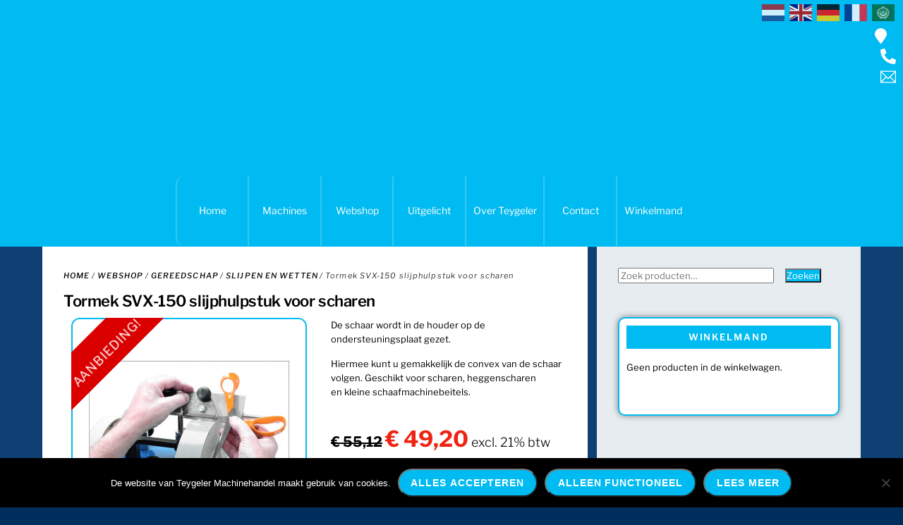

--- FILE ---
content_type: text/html; charset=UTF-8
request_url: https://teygeler.nl/product/tormek-svx-150-slijphulpstuk-voor-scharen/
body_size: 29652
content:
<!DOCTYPE html>
		<html lang="nl-NL">
			<head>
										<meta name="viewport" content="width=device-width, initial-scale=1">
						        <meta charset="UTF-8">
<script>
var gform;gform||(document.addEventListener("gform_main_scripts_loaded",function(){gform.scriptsLoaded=!0}),document.addEventListener("gform/theme/scripts_loaded",function(){gform.themeScriptsLoaded=!0}),window.addEventListener("DOMContentLoaded",function(){gform.domLoaded=!0}),gform={domLoaded:!1,scriptsLoaded:!1,themeScriptsLoaded:!1,isFormEditor:()=>"function"==typeof InitializeEditor,callIfLoaded:function(o){return!(!gform.domLoaded||!gform.scriptsLoaded||!gform.themeScriptsLoaded&&!gform.isFormEditor()||(gform.isFormEditor()&&console.warn("The use of gform.initializeOnLoaded() is deprecated in the form editor context and will be removed in Gravity Forms 3.1."),o(),0))},initializeOnLoaded:function(o){gform.callIfLoaded(o)||(document.addEventListener("gform_main_scripts_loaded",()=>{gform.scriptsLoaded=!0,gform.callIfLoaded(o)}),document.addEventListener("gform/theme/scripts_loaded",()=>{gform.themeScriptsLoaded=!0,gform.callIfLoaded(o)}),window.addEventListener("DOMContentLoaded",()=>{gform.domLoaded=!0,gform.callIfLoaded(o)}))},hooks:{action:{},filter:{}},addAction:function(o,r,e,t){gform.addHook("action",o,r,e,t)},addFilter:function(o,r,e,t){gform.addHook("filter",o,r,e,t)},doAction:function(o){gform.doHook("action",o,arguments)},applyFilters:function(o){return gform.doHook("filter",o,arguments)},removeAction:function(o,r){gform.removeHook("action",o,r)},removeFilter:function(o,r,e){gform.removeHook("filter",o,r,e)},addHook:function(o,r,e,t,n){null==gform.hooks[o][r]&&(gform.hooks[o][r]=[]);var d=gform.hooks[o][r];null==n&&(n=r+"_"+d.length),gform.hooks[o][r].push({tag:n,callable:e,priority:t=null==t?10:t})},doHook:function(r,o,e){var t;if(e=Array.prototype.slice.call(e,1),null!=gform.hooks[r][o]&&((o=gform.hooks[r][o]).sort(function(o,r){return o.priority-r.priority}),o.forEach(function(o){"function"!=typeof(t=o.callable)&&(t=window[t]),"action"==r?t.apply(null,e):e[0]=t.apply(null,e)})),"filter"==r)return e[0]},removeHook:function(o,r,t,n){var e;null!=gform.hooks[o][r]&&(e=(e=gform.hooks[o][r]).filter(function(o,r,e){return!!(null!=n&&n!=o.tag||null!=t&&t!=o.priority)}),gform.hooks[o][r]=e)}});
</script>

        <meta name="viewport" content="width=device-width, initial-scale=1, minimum-scale=1">
        <style id="tb_inline_styles" data-no-optimize="1">.tb_animation_on{overflow-x:hidden}.themify_builder .wow{visibility:hidden;animation-fill-mode:both}[data-tf-animation]{will-change:transform,opacity,visibility}.themify_builder .tf_lax_done{transition-duration:.8s;transition-timing-function:cubic-bezier(.165,.84,.44,1)}[data-sticky-active].tb_sticky_scroll_active{z-index:1}[data-sticky-active].tb_sticky_scroll_active .hide-on-stick{display:none}@media(min-width:1101px){.hide-desktop{width:0!important;height:0!important;padding:0!important;visibility:hidden!important;margin:0!important;display:table-column!important;background:0!important;content-visibility:hidden;overflow:hidden!important}}@media(min-width:769px) and (max-width:1100px){.hide-tablet_landscape{width:0!important;height:0!important;padding:0!important;visibility:hidden!important;margin:0!important;display:table-column!important;background:0!important;content-visibility:hidden;overflow:hidden!important}}@media(min-width:601px) and (max-width:768px){.hide-tablet{width:0!important;height:0!important;padding:0!important;visibility:hidden!important;margin:0!important;display:table-column!important;background:0!important;content-visibility:hidden;overflow:hidden!important}}@media(max-width:600px){.hide-mobile{width:0!important;height:0!important;padding:0!important;visibility:hidden!important;margin:0!important;display:table-column!important;background:0!important;content-visibility:hidden;overflow:hidden!important}}@media(max-width:768px){div.module-gallery-grid{--galn:var(--galt)}}@media(max-width:600px){
                .themify_map.tf_map_loaded{width:100%!important}
                .ui.builder_button,.ui.nav li a{padding:.525em 1.15em}
                .fullheight>.row_inner:not(.tb_col_count_1){min-height:0}
                div.module-gallery-grid{--galn:var(--galm);gap:8px}
            }</style><noscript><style>.themify_builder .wow,.wow .tf_lazy{visibility:visible!important}</style></noscript>        <style id="tf_lazy_common" data-no-optimize="1">
                        img{
                max-width:100%;
                height:auto
            }
                                    :where(.tf_in_flx,.tf_flx){display:inline-flex;flex-wrap:wrap;place-items:center}
            .tf_fa,:is(em,i) tf-lottie{display:inline-block;vertical-align:middle}:is(em,i) tf-lottie{width:1.5em;height:1.5em}.tf_fa{width:1em;height:1em;stroke-width:0;stroke:currentColor;overflow:visible;fill:currentColor;pointer-events:none;text-rendering:optimizeSpeed;buffered-rendering:static}#tf_svg symbol{overflow:visible}:where(.tf_lazy){position:relative;visibility:visible;display:block;opacity:.3}.wow .tf_lazy:not(.tf_swiper-slide){visibility:hidden;opacity:1}div.tf_audio_lazy audio{visibility:hidden;height:0;display:inline}.mejs-container{visibility:visible}.tf_iframe_lazy{transition:opacity .3s ease-in-out;min-height:10px}:where(.tf_flx),.tf_swiper-wrapper{display:flex}.tf_swiper-slide{flex-shrink:0;opacity:0;width:100%;height:100%}.tf_swiper-wrapper>br,.tf_lazy.tf_swiper-wrapper .tf_lazy:after,.tf_lazy.tf_swiper-wrapper .tf_lazy:before{display:none}.tf_lazy:after,.tf_lazy:before{content:'';display:inline-block;position:absolute;width:10px!important;height:10px!important;margin:0 3px;top:50%!important;inset-inline:auto 50%!important;border-radius:100%;background-color:currentColor;visibility:visible;animation:tf-hrz-loader infinite .75s cubic-bezier(.2,.68,.18,1.08)}.tf_lazy:after{width:6px!important;height:6px!important;inset-inline:50% auto!important;margin-top:3px;animation-delay:-.4s}@keyframes tf-hrz-loader{0%,100%{transform:scale(1);opacity:1}50%{transform:scale(.1);opacity:.6}}.tf_lazy_lightbox{position:fixed;background:rgba(11,11,11,.8);color:#ccc;top:0;left:0;display:flex;align-items:center;justify-content:center;z-index:999}.tf_lazy_lightbox .tf_lazy:after,.tf_lazy_lightbox .tf_lazy:before{background:#fff}.tf_vd_lazy,tf-lottie{display:flex;flex-wrap:wrap}tf-lottie{aspect-ratio:1.777}.tf_w.tf_vd_lazy video{width:100%;height:auto;position:static;object-fit:cover}
        </style>
        <link type="image/png" href="https://2023.teygeler.nl/wp-content/uploads/favicon.png" rel="apple-touch-icon" /><link type="image/png" href="https://2023.teygeler.nl/wp-content/uploads/favicon.png" rel="icon" /><script type="text/template" id="tmpl-variation-template">
	<div class="woocommerce-variation-description">{{{ data.variation.variation_description }}}</div>
	<div class="woocommerce-variation-price">{{{ data.variation.price_html }}}</div>
	<div class="woocommerce-variation-availability">{{{ data.variation.availability_html }}}</div>
</script>
<script type="text/template" id="tmpl-unavailable-variation-template">
	<p role="alert">Dit product is niet beschikbaar. Kies een andere combinatie.</p>
</script>
<meta name='robots' content='index, follow, max-image-preview:large, max-snippet:-1, max-video-preview:-1' />
	<style>img:is([sizes="auto" i], [sizes^="auto," i]) { contain-intrinsic-size: 3000px 1500px }</style>
	
<!-- Google Tag Manager for WordPress by gtm4wp.com -->
<script data-cfasync="false" data-pagespeed-no-defer>
	var gtm4wp_datalayer_name = "dataLayer";
	var dataLayer = dataLayer || [];
</script>
<!-- End Google Tag Manager for WordPress by gtm4wp.com -->
	<!-- This site is optimized with the Yoast SEO plugin v26.2 - https://yoast.com/wordpress/plugins/seo/ -->
	<title>Tormek SVX-150 slijphulpstuk voor scharen - Teygeler Houtbewerkingsmachines</title>
	<link rel="canonical" href="https://teygeler.nl/product/tormek-svx-150-slijphulpstuk-voor-scharen/" />
	<meta property="og:locale" content="nl_NL" />
	<meta property="og:type" content="article" />
	<meta property="og:title" content="Tormek SVX-150 slijphulpstuk voor scharen - Teygeler Houtbewerkingsmachines" />
	<meta property="og:description" content="De schaar wordt in de houder op de ondersteuningsplaat gezet.  Hiermee kunt u gemakkelijk de convex van de schaar volgen. Geschikt voor scharen, heggenscharen en kleine schaafmachinebeitels." />
	<meta property="og:url" content="https://teygeler.nl/product/tormek-svx-150-slijphulpstuk-voor-scharen/" />
	<meta property="og:site_name" content="Teygeler Houtbewerkingsmachines" />
	<meta property="article:modified_time" content="2025-06-20T09:45:37+00:00" />
	<meta property="og:image" content="https://teygeler.nl/wp-content/uploads/SVX-150.jpg" />
	<meta property="og:image:width" content="1160" />
	<meta property="og:image:height" content="400" />
	<meta property="og:image:type" content="image/jpeg" />
	<script type="application/ld+json" class="yoast-schema-graph">{"@context":"https://schema.org","@graph":[{"@type":"WebPage","@id":"https://teygeler.nl/product/tormek-svx-150-slijphulpstuk-voor-scharen/","url":"https://teygeler.nl/product/tormek-svx-150-slijphulpstuk-voor-scharen/","name":"Tormek SVX-150 slijphulpstuk voor scharen - Teygeler Houtbewerkingsmachines","isPartOf":{"@id":"https://teygeler.nl/#website"},"primaryImageOfPage":{"@id":"https://teygeler.nl/product/tormek-svx-150-slijphulpstuk-voor-scharen/#primaryimage"},"image":{"@id":"https://teygeler.nl/product/tormek-svx-150-slijphulpstuk-voor-scharen/#primaryimage"},"thumbnailUrl":"https://teygeler.nl/wp-content/uploads/SVX-150.jpg","datePublished":"2014-10-06T09:39:49+00:00","dateModified":"2025-06-20T09:45:37+00:00","breadcrumb":{"@id":"https://teygeler.nl/product/tormek-svx-150-slijphulpstuk-voor-scharen/#breadcrumb"},"inLanguage":"nl-NL","potentialAction":[{"@type":"ReadAction","target":["https://teygeler.nl/product/tormek-svx-150-slijphulpstuk-voor-scharen/"]}]},{"@type":"ImageObject","inLanguage":"nl-NL","@id":"https://teygeler.nl/product/tormek-svx-150-slijphulpstuk-voor-scharen/#primaryimage","url":"https://teygeler.nl/wp-content/uploads/SVX-150.jpg","contentUrl":"https://teygeler.nl/wp-content/uploads/SVX-150.jpg","width":"1160","height":"400"},{"@type":"BreadcrumbList","@id":"https://teygeler.nl/product/tormek-svx-150-slijphulpstuk-voor-scharen/#breadcrumb","itemListElement":[{"@type":"ListItem","position":1,"name":"Winkel","item":"https://teygeler.nl/winkel/"},{"@type":"ListItem","position":2,"name":"Tormek SVX-150 slijphulpstuk voor scharen"}]},{"@type":"WebSite","@id":"https://teygeler.nl/#website","url":"https://teygeler.nl/","name":"Teygeler Houtbewerkingsmachines","description":"","potentialAction":[{"@type":"SearchAction","target":{"@type":"EntryPoint","urlTemplate":"https://teygeler.nl/?s={search_term_string}"},"query-input":{"@type":"PropertyValueSpecification","valueRequired":true,"valueName":"search_term_string"}}],"inLanguage":"nl-NL"}]}</script>
	<!-- / Yoast SEO plugin. -->


<link rel="alternate" type="application/rss+xml" title="Teygeler Houtbewerkingsmachines &raquo; feed" href="https://teygeler.nl/feed/" />
<link rel="alternate" type="application/rss+xml" title="Teygeler Houtbewerkingsmachines &raquo; reacties feed" href="https://teygeler.nl/comments/feed/" />
<style id='global-styles-inline-css'>
:root{--wp--preset--aspect-ratio--square: 1;--wp--preset--aspect-ratio--4-3: 4/3;--wp--preset--aspect-ratio--3-4: 3/4;--wp--preset--aspect-ratio--3-2: 3/2;--wp--preset--aspect-ratio--2-3: 2/3;--wp--preset--aspect-ratio--16-9: 16/9;--wp--preset--aspect-ratio--9-16: 9/16;--wp--preset--color--black: #000000;--wp--preset--color--cyan-bluish-gray: #abb8c3;--wp--preset--color--white: #ffffff;--wp--preset--color--pale-pink: #f78da7;--wp--preset--color--vivid-red: #cf2e2e;--wp--preset--color--luminous-vivid-orange: #ff6900;--wp--preset--color--luminous-vivid-amber: #fcb900;--wp--preset--color--light-green-cyan: #7bdcb5;--wp--preset--color--vivid-green-cyan: #00d084;--wp--preset--color--pale-cyan-blue: #8ed1fc;--wp--preset--color--vivid-cyan-blue: #0693e3;--wp--preset--color--vivid-purple: #9b51e0;--wp--preset--gradient--vivid-cyan-blue-to-vivid-purple: linear-gradient(135deg,rgba(6,147,227,1) 0%,rgb(155,81,224) 100%);--wp--preset--gradient--light-green-cyan-to-vivid-green-cyan: linear-gradient(135deg,rgb(122,220,180) 0%,rgb(0,208,130) 100%);--wp--preset--gradient--luminous-vivid-amber-to-luminous-vivid-orange: linear-gradient(135deg,rgba(252,185,0,1) 0%,rgba(255,105,0,1) 100%);--wp--preset--gradient--luminous-vivid-orange-to-vivid-red: linear-gradient(135deg,rgba(255,105,0,1) 0%,rgb(207,46,46) 100%);--wp--preset--gradient--very-light-gray-to-cyan-bluish-gray: linear-gradient(135deg,rgb(238,238,238) 0%,rgb(169,184,195) 100%);--wp--preset--gradient--cool-to-warm-spectrum: linear-gradient(135deg,rgb(74,234,220) 0%,rgb(151,120,209) 20%,rgb(207,42,186) 40%,rgb(238,44,130) 60%,rgb(251,105,98) 80%,rgb(254,248,76) 100%);--wp--preset--gradient--blush-light-purple: linear-gradient(135deg,rgb(255,206,236) 0%,rgb(152,150,240) 100%);--wp--preset--gradient--blush-bordeaux: linear-gradient(135deg,rgb(254,205,165) 0%,rgb(254,45,45) 50%,rgb(107,0,62) 100%);--wp--preset--gradient--luminous-dusk: linear-gradient(135deg,rgb(255,203,112) 0%,rgb(199,81,192) 50%,rgb(65,88,208) 100%);--wp--preset--gradient--pale-ocean: linear-gradient(135deg,rgb(255,245,203) 0%,rgb(182,227,212) 50%,rgb(51,167,181) 100%);--wp--preset--gradient--electric-grass: linear-gradient(135deg,rgb(202,248,128) 0%,rgb(113,206,126) 100%);--wp--preset--gradient--midnight: linear-gradient(135deg,rgb(2,3,129) 0%,rgb(40,116,252) 100%);--wp--preset--font-size--small: 13px;--wp--preset--font-size--medium: clamp(14px, 0.875rem + ((1vw - 3.2px) * 0.469), 20px);--wp--preset--font-size--large: clamp(22.041px, 1.378rem + ((1vw - 3.2px) * 1.091), 36px);--wp--preset--font-size--x-large: clamp(25.014px, 1.563rem + ((1vw - 3.2px) * 1.327), 42px);--wp--preset--font-family--system-font: -apple-system,BlinkMacSystemFont,"Segoe UI",Roboto,Oxygen-Sans,Ubuntu,Cantarell,"Helvetica Neue",sans-serif;--wp--preset--spacing--20: 0.44rem;--wp--preset--spacing--30: 0.67rem;--wp--preset--spacing--40: 1rem;--wp--preset--spacing--50: 1.5rem;--wp--preset--spacing--60: 2.25rem;--wp--preset--spacing--70: 3.38rem;--wp--preset--spacing--80: 5.06rem;--wp--preset--shadow--natural: 6px 6px 9px rgba(0, 0, 0, 0.2);--wp--preset--shadow--deep: 12px 12px 50px rgba(0, 0, 0, 0.4);--wp--preset--shadow--sharp: 6px 6px 0px rgba(0, 0, 0, 0.2);--wp--preset--shadow--outlined: 6px 6px 0px -3px rgba(255, 255, 255, 1), 6px 6px rgba(0, 0, 0, 1);--wp--preset--shadow--crisp: 6px 6px 0px rgba(0, 0, 0, 1);}:where(body) { margin: 0; }.wp-site-blocks > .alignleft { float: left; margin-right: 2em; }.wp-site-blocks > .alignright { float: right; margin-left: 2em; }.wp-site-blocks > .aligncenter { justify-content: center; margin-left: auto; margin-right: auto; }:where(.wp-site-blocks) > * { margin-block-start: 24px; margin-block-end: 0; }:where(.wp-site-blocks) > :first-child { margin-block-start: 0; }:where(.wp-site-blocks) > :last-child { margin-block-end: 0; }:root { --wp--style--block-gap: 24px; }:root :where(.is-layout-flow) > :first-child{margin-block-start: 0;}:root :where(.is-layout-flow) > :last-child{margin-block-end: 0;}:root :where(.is-layout-flow) > *{margin-block-start: 24px;margin-block-end: 0;}:root :where(.is-layout-constrained) > :first-child{margin-block-start: 0;}:root :where(.is-layout-constrained) > :last-child{margin-block-end: 0;}:root :where(.is-layout-constrained) > *{margin-block-start: 24px;margin-block-end: 0;}:root :where(.is-layout-flex){gap: 24px;}:root :where(.is-layout-grid){gap: 24px;}.is-layout-flow > .alignleft{float: left;margin-inline-start: 0;margin-inline-end: 2em;}.is-layout-flow > .alignright{float: right;margin-inline-start: 2em;margin-inline-end: 0;}.is-layout-flow > .aligncenter{margin-left: auto !important;margin-right: auto !important;}.is-layout-constrained > .alignleft{float: left;margin-inline-start: 0;margin-inline-end: 2em;}.is-layout-constrained > .alignright{float: right;margin-inline-start: 2em;margin-inline-end: 0;}.is-layout-constrained > .aligncenter{margin-left: auto !important;margin-right: auto !important;}.is-layout-constrained > :where(:not(.alignleft):not(.alignright):not(.alignfull)){margin-left: auto !important;margin-right: auto !important;}body .is-layout-flex{display: flex;}.is-layout-flex{flex-wrap: wrap;align-items: center;}.is-layout-flex > :is(*, div){margin: 0;}body .is-layout-grid{display: grid;}.is-layout-grid > :is(*, div){margin: 0;}body{font-family: var(--wp--preset--font-family--system-font);font-size: var(--wp--preset--font-size--medium);line-height: 1.6;padding-top: 0px;padding-right: 0px;padding-bottom: 0px;padding-left: 0px;}a:where(:not(.wp-element-button)){text-decoration: underline;}:root :where(.wp-element-button, .wp-block-button__link){background-color: #32373c;border-width: 0;color: #fff;font-family: inherit;font-size: inherit;line-height: inherit;padding: calc(0.667em + 2px) calc(1.333em + 2px);text-decoration: none;}.has-black-color{color: var(--wp--preset--color--black) !important;}.has-cyan-bluish-gray-color{color: var(--wp--preset--color--cyan-bluish-gray) !important;}.has-white-color{color: var(--wp--preset--color--white) !important;}.has-pale-pink-color{color: var(--wp--preset--color--pale-pink) !important;}.has-vivid-red-color{color: var(--wp--preset--color--vivid-red) !important;}.has-luminous-vivid-orange-color{color: var(--wp--preset--color--luminous-vivid-orange) !important;}.has-luminous-vivid-amber-color{color: var(--wp--preset--color--luminous-vivid-amber) !important;}.has-light-green-cyan-color{color: var(--wp--preset--color--light-green-cyan) !important;}.has-vivid-green-cyan-color{color: var(--wp--preset--color--vivid-green-cyan) !important;}.has-pale-cyan-blue-color{color: var(--wp--preset--color--pale-cyan-blue) !important;}.has-vivid-cyan-blue-color{color: var(--wp--preset--color--vivid-cyan-blue) !important;}.has-vivid-purple-color{color: var(--wp--preset--color--vivid-purple) !important;}.has-black-background-color{background-color: var(--wp--preset--color--black) !important;}.has-cyan-bluish-gray-background-color{background-color: var(--wp--preset--color--cyan-bluish-gray) !important;}.has-white-background-color{background-color: var(--wp--preset--color--white) !important;}.has-pale-pink-background-color{background-color: var(--wp--preset--color--pale-pink) !important;}.has-vivid-red-background-color{background-color: var(--wp--preset--color--vivid-red) !important;}.has-luminous-vivid-orange-background-color{background-color: var(--wp--preset--color--luminous-vivid-orange) !important;}.has-luminous-vivid-amber-background-color{background-color: var(--wp--preset--color--luminous-vivid-amber) !important;}.has-light-green-cyan-background-color{background-color: var(--wp--preset--color--light-green-cyan) !important;}.has-vivid-green-cyan-background-color{background-color: var(--wp--preset--color--vivid-green-cyan) !important;}.has-pale-cyan-blue-background-color{background-color: var(--wp--preset--color--pale-cyan-blue) !important;}.has-vivid-cyan-blue-background-color{background-color: var(--wp--preset--color--vivid-cyan-blue) !important;}.has-vivid-purple-background-color{background-color: var(--wp--preset--color--vivid-purple) !important;}.has-black-border-color{border-color: var(--wp--preset--color--black) !important;}.has-cyan-bluish-gray-border-color{border-color: var(--wp--preset--color--cyan-bluish-gray) !important;}.has-white-border-color{border-color: var(--wp--preset--color--white) !important;}.has-pale-pink-border-color{border-color: var(--wp--preset--color--pale-pink) !important;}.has-vivid-red-border-color{border-color: var(--wp--preset--color--vivid-red) !important;}.has-luminous-vivid-orange-border-color{border-color: var(--wp--preset--color--luminous-vivid-orange) !important;}.has-luminous-vivid-amber-border-color{border-color: var(--wp--preset--color--luminous-vivid-amber) !important;}.has-light-green-cyan-border-color{border-color: var(--wp--preset--color--light-green-cyan) !important;}.has-vivid-green-cyan-border-color{border-color: var(--wp--preset--color--vivid-green-cyan) !important;}.has-pale-cyan-blue-border-color{border-color: var(--wp--preset--color--pale-cyan-blue) !important;}.has-vivid-cyan-blue-border-color{border-color: var(--wp--preset--color--vivid-cyan-blue) !important;}.has-vivid-purple-border-color{border-color: var(--wp--preset--color--vivid-purple) !important;}.has-vivid-cyan-blue-to-vivid-purple-gradient-background{background: var(--wp--preset--gradient--vivid-cyan-blue-to-vivid-purple) !important;}.has-light-green-cyan-to-vivid-green-cyan-gradient-background{background: var(--wp--preset--gradient--light-green-cyan-to-vivid-green-cyan) !important;}.has-luminous-vivid-amber-to-luminous-vivid-orange-gradient-background{background: var(--wp--preset--gradient--luminous-vivid-amber-to-luminous-vivid-orange) !important;}.has-luminous-vivid-orange-to-vivid-red-gradient-background{background: var(--wp--preset--gradient--luminous-vivid-orange-to-vivid-red) !important;}.has-very-light-gray-to-cyan-bluish-gray-gradient-background{background: var(--wp--preset--gradient--very-light-gray-to-cyan-bluish-gray) !important;}.has-cool-to-warm-spectrum-gradient-background{background: var(--wp--preset--gradient--cool-to-warm-spectrum) !important;}.has-blush-light-purple-gradient-background{background: var(--wp--preset--gradient--blush-light-purple) !important;}.has-blush-bordeaux-gradient-background{background: var(--wp--preset--gradient--blush-bordeaux) !important;}.has-luminous-dusk-gradient-background{background: var(--wp--preset--gradient--luminous-dusk) !important;}.has-pale-ocean-gradient-background{background: var(--wp--preset--gradient--pale-ocean) !important;}.has-electric-grass-gradient-background{background: var(--wp--preset--gradient--electric-grass) !important;}.has-midnight-gradient-background{background: var(--wp--preset--gradient--midnight) !important;}.has-small-font-size{font-size: var(--wp--preset--font-size--small) !important;}.has-medium-font-size{font-size: var(--wp--preset--font-size--medium) !important;}.has-large-font-size{font-size: var(--wp--preset--font-size--large) !important;}.has-x-large-font-size{font-size: var(--wp--preset--font-size--x-large) !important;}.has-system-font-font-family{font-family: var(--wp--preset--font-family--system-font) !important;}
:root :where(.wp-block-pullquote){font-size: clamp(0.984em, 0.984rem + ((1vw - 0.2em) * 0.645), 1.5em);line-height: 1.6;}
</style>
<link rel="preload" href="https://teygeler.nl/wp-content/plugins/cookie-notice/css/front.min.css?ver=2.5.8" as="style"><link rel='stylesheet' id='cookie-notice-front-css' href='https://teygeler.nl/wp-content/plugins/cookie-notice/css/front.min.css?ver=2.5.8' media='all' />
<link rel="preload" href="https://teygeler.nl/wp-content/plugins/woocommerce-menu-bar-cart/assets/css/wpmenucart-icons.min.css?ver=2.14.12" as="style"><link rel='stylesheet' id='wpmenucart-icons-css' href='https://teygeler.nl/wp-content/plugins/woocommerce-menu-bar-cart/assets/css/wpmenucart-icons.min.css?ver=2.14.12' media='all' />
<style id='wpmenucart-icons-inline-css'>
@font-face{font-family:WPMenuCart;src:url(https://teygeler.nl/wp-content/plugins/woocommerce-menu-bar-cart/assets/fonts/WPMenuCart.eot);src:url(https://teygeler.nl/wp-content/plugins/woocommerce-menu-bar-cart/assets/fonts/WPMenuCart.eot?#iefix) format('embedded-opentype'),url(https://teygeler.nl/wp-content/plugins/woocommerce-menu-bar-cart/assets/fonts/WPMenuCart.woff2) format('woff2'),url(https://teygeler.nl/wp-content/plugins/woocommerce-menu-bar-cart/assets/fonts/WPMenuCart.woff) format('woff'),url(https://teygeler.nl/wp-content/plugins/woocommerce-menu-bar-cart/assets/fonts/WPMenuCart.ttf) format('truetype'),url(https://teygeler.nl/wp-content/plugins/woocommerce-menu-bar-cart/assets/fonts/WPMenuCart.svg#WPMenuCart) format('svg');font-weight:400;font-style:normal;font-display:swap}
</style>
<link rel="preload" href="https://teygeler.nl/wp-content/plugins/woocommerce-menu-bar-cart/assets/css/wpmenucart-main.min.css?ver=2.14.12" as="style"><link rel='stylesheet' id='wpmenucart-css' href='https://teygeler.nl/wp-content/plugins/woocommerce-menu-bar-cart/assets/css/wpmenucart-main.min.css?ver=2.14.12' media='all' />
<style id='woocommerce-inline-inline-css'>
.woocommerce form .form-row .required { visibility: visible; }
</style>
<link rel="preload" href="https://fonts.googleapis.com/css?family=Oswald:400|Open+Sans:400&subset=latin" as="style"><link rel='stylesheet' id='googlefonts-css' href='https://fonts.googleapis.com/css?family=Oswald:400|Open+Sans:400&subset=latin' media='all' />
<link rel="preload" href="https://cdnjs.cloudflare.com/ajax/libs/photoswipe/5.3.6/photoswipe.min.css?ver=5.3.6" as="style"><link rel='stylesheet' id='photoswipe-css-css' href='https://cdnjs.cloudflare.com/ajax/libs/photoswipe/5.3.6/photoswipe.min.css?ver=5.3.6' media='all' />
<link rel="preload" href="https://teygeler.nl/wp-content/plugins/woocommerce/assets/css/brands.css?ver=10.3.4" as="style"><link rel='stylesheet' id='brands-styles-css' href='https://teygeler.nl/wp-content/plugins/woocommerce/assets/css/brands.css?ver=10.3.4' media='all' />
<link rel="preload" href="https://teygeler.nl/wp-content/plugins/easy-fancybox/fancybox/1.5.4/jquery.fancybox.min.css?ver=6.8.3" as="style" media="screen"><link rel='stylesheet' id='fancybox-css' href='https://teygeler.nl/wp-content/plugins/easy-fancybox/fancybox/1.5.4/jquery.fancybox.min.css?ver=6.8.3' media='screen' />
<style id='fancybox-inline-css'>
#fancybox-outer{background:#fff}#fancybox-content{background:#fff;border-color:#fff;color:inherit;}#fancybox-title,#fancybox-title-float-main{color:#fff}
</style>
<script defer="defer" src="https://teygeler.nl/wp-includes/js/jquery/jquery.min.js?ver=3.7.1" id="jquery-core-js"></script>
<script defer="defer" src="https://teygeler.nl/wp-includes/js/jquery/jquery-migrate.min.js?ver=3.4.1" id="jquery-migrate-js"></script>
<script defer="defer" src="https://teygeler.nl/wp-content/plugins/woocommerce/assets/js/jquery-blockui/jquery.blockUI.min.js?ver=2.7.0-wc.10.3.4" id="wc-jquery-blockui-js" data-wp-strategy="defer"></script>
<script defer="defer" src="https://teygeler.nl/wp-content/plugins/woocommerce/assets/js/js-cookie/js.cookie.min.js?ver=2.1.4-wc.10.3.4" id="wc-js-cookie-js" data-wp-strategy="defer"></script>
<script defer="defer" src="https://teygeler.nl/wp-content/plugins/woocommerce/assets/js/frontend/woocommerce.min.js?ver=10.3.4" id="woocommerce-js" data-wp-strategy="defer"></script>
<script id="wc-country-select-js-extra">
var wc_country_select_params = {"countries":"{\"BE\":[],\"NL\":[]}","i18n_select_state_text":"Selecteer een optie\u2026","i18n_no_matches":"Geen overeenkomsten gevonden","i18n_ajax_error":"Laden mislukt","i18n_input_too_short_1":"Voer 1 of meer tekens in","i18n_input_too_short_n":"Voer %qty% of meer tekens in","i18n_input_too_long_1":"Verwijder 1 teken","i18n_input_too_long_n":"Verwijder %qty% tekens","i18n_selection_too_long_1":"Je mag slechts 1 item selecteren","i18n_selection_too_long_n":"Je mag slechts %qty% items selecteren","i18n_load_more":"Meer resultaten aan het laden\u2026","i18n_searching":"Bezig met zoeken\u2026"};
</script>
<script defer="defer" src="https://teygeler.nl/wp-content/plugins/woocommerce/assets/js/frontend/country-select.min.js?ver=10.3.4" id="wc-country-select-js" data-wp-strategy="defer"></script>
<script id="wc-address-i18n-js-extra">
var wc_address_i18n_params = {"locale":"{\"BE\":{\"postcode\":{\"priority\":65},\"state\":{\"required\":false,\"hidden\":true}},\"NL\":{\"postcode\":{\"priority\":65},\"state\":{\"required\":false,\"hidden\":true}},\"default\":{\"first_name\":{\"label\":\"Voornaam\",\"required\":true,\"class\":[\"form-row-first\"],\"autocomplete\":\"given-name\",\"priority\":10},\"last_name\":{\"label\":\"Achternaam\",\"required\":true,\"class\":[\"form-row-last\"],\"autocomplete\":\"family-name\",\"priority\":20},\"company\":{\"label\":\"Bedrijfsnaam\",\"class\":[\"form-row-wide\"],\"autocomplete\":\"organization\",\"priority\":30,\"required\":false},\"country\":{\"type\":\"country\",\"label\":\"Land\\\/regio\",\"required\":true,\"class\":[\"form-row-wide\",\"address-field\",\"update_totals_on_change\"],\"autocomplete\":\"country\",\"priority\":40},\"address_1\":{\"label\":\"Straat en huisnummer\",\"placeholder\":\"Straatnaam en huisnummer\",\"required\":true,\"class\":[\"form-row-wide\",\"address-field\"],\"autocomplete\":\"address-line1\",\"priority\":50},\"address_2\":{\"label\":\"Appartement, suite, unit enz.\",\"label_class\":[\"screen-reader-text\"],\"placeholder\":\"Appartement, suite, unit enz. (optioneel)\",\"class\":[\"form-row-wide\",\"address-field\"],\"autocomplete\":\"address-line2\",\"priority\":60,\"required\":false},\"city\":{\"label\":\"Plaats\",\"required\":true,\"class\":[\"form-row-wide\",\"address-field\"],\"autocomplete\":\"address-level2\",\"priority\":70},\"state\":{\"type\":\"state\",\"label\":\"Staat\\\/provincie\",\"required\":true,\"class\":[\"form-row-wide\",\"address-field\"],\"validate\":[\"state\"],\"autocomplete\":\"address-level1\",\"priority\":80},\"postcode\":{\"label\":\"Postcode\",\"required\":true,\"class\":[\"form-row-wide\",\"address-field\"],\"validate\":[\"postcode\"],\"autocomplete\":\"postal-code\",\"priority\":90}}}","locale_fields":"{\"address_1\":\"#billing_address_1_field, #shipping_address_1_field\",\"address_2\":\"#billing_address_2_field, #shipping_address_2_field\",\"state\":\"#billing_state_field, #shipping_state_field, #calc_shipping_state_field\",\"postcode\":\"#billing_postcode_field, #shipping_postcode_field, #calc_shipping_postcode_field\",\"city\":\"#billing_city_field, #shipping_city_field, #calc_shipping_city_field\"}","i18n_required_text":"vereist","i18n_optional_text":"optioneel"};
</script>
<script defer="defer" src="https://teygeler.nl/wp-content/plugins/woocommerce/assets/js/frontend/address-i18n.min.js?ver=10.3.4" id="wc-address-i18n-js" data-wp-strategy="defer"></script>
<script id="cookie-notice-front-js-before">
var cnArgs = {"ajaxUrl":"https:\/\/teygeler.nl\/wp-admin\/admin-ajax.php","nonce":"c0bd0a2ec5","hideEffect":"fade","position":"bottom","onScroll":false,"onScrollOffset":100,"onClick":false,"cookieName":"cookie_notice_accepted","cookieTime":31536000,"cookieTimeRejected":2592000,"globalCookie":false,"redirection":false,"cache":false,"revokeCookies":false,"revokeCookiesOpt":"automatic"};
</script>
<script defer="defer" src="https://teygeler.nl/wp-content/plugins/cookie-notice/js/front.min.js?ver=2.5.8" id="cookie-notice-front-js"></script>
<script src="https://teygeler.nl/wp-content/plugins/woocommerce/assets/js/frontend/add-to-cart.min.js?ver=10.3.4" id="wc-add-to-cart-js" defer data-wp-strategy="defer"></script>
<script src="https://teygeler.nl/wp-content/plugins/woocommerce/assets/js/zoom/jquery.zoom.min.js?ver=1.7.21-wc.10.3.4" id="wc-zoom-js" defer data-wp-strategy="defer"></script>
<script src="https://teygeler.nl/wp-content/plugins/woocommerce/assets/js/flexslider/jquery.flexslider.min.js?ver=2.7.2-wc.10.3.4" id="wc-flexslider-js" defer data-wp-strategy="defer"></script>
<script defer="defer" src="https://teygeler.nl/wp-content/plugins/woocommerce/assets/js/photoswipe/photoswipe.min.js?ver=4.1.1-wc.10.3.4" id="wc-photoswipe-js" data-wp-strategy="defer"></script>
<script src="https://teygeler.nl/wp-content/plugins/woocommerce/assets/js/photoswipe/photoswipe-ui-default.min.js?ver=4.1.1-wc.10.3.4" id="wc-photoswipe-ui-default-js" defer data-wp-strategy="defer"></script>
<script src="https://teygeler.nl/wp-content/plugins/woocommerce/assets/js/frontend/single-product.min.js?ver=10.3.4" id="wc-single-product-js" defer data-wp-strategy="defer"></script>
<script defer="defer" src="//platform-api.sharethis.com/js/sharethis.js#source=googleanalytics-wordpress#product=ga" id="googleanalytics-platform-sharethis-js"></script>
<script src="https://teygeler.nl/wp-content/plugins/woocommerce/assets/js/frontend/cart-fragments.min.js?ver=10.3.4" id="wc-cart-fragments-js" defer data-wp-strategy="defer"></script>
<script defer="defer" src="https://teygeler.nl/wp-includes/js/underscore.min.js?ver=1.13.7" id="underscore-js"></script>
<script id="wp-util-js-extra">
var _wpUtilSettings = {"ajax":{"url":"\/wp-admin\/admin-ajax.php"}};
</script>
<script defer="defer" src="https://teygeler.nl/wp-includes/js/wp-util.min.js?ver=6.8.3" id="wp-util-js"></script>
<script src="https://teygeler.nl/wp-content/plugins/woocommerce/assets/js/frontend/add-to-cart-variation.min.js?ver=10.3.4" id="wc-add-to-cart-variation-js" defer data-wp-strategy="defer"></script>
<link rel="https://api.w.org/" href="https://teygeler.nl/wp-json/" /><link rel="alternate" title="JSON" type="application/json" href="https://teygeler.nl/wp-json/wp/v2/product/35898" /><link rel="EditURI" type="application/rsd+xml" title="RSD" href="https://teygeler.nl/xmlrpc.php?rsd" />
<meta name="generator" content="WordPress 6.8.3" />
<meta name="generator" content="WooCommerce 10.3.4" />
<link rel='shortlink' href='https://teygeler.nl/?p=35898' />
<link rel="alternate" title="oEmbed (JSON)" type="application/json+oembed" href="https://teygeler.nl/wp-json/oembed/1.0/embed?url=https%3A%2F%2Fteygeler.nl%2Fproduct%2Ftormek-svx-150-slijphulpstuk-voor-scharen%2F" />
<link rel="alternate" title="oEmbed (XML)" type="text/xml+oembed" href="https://teygeler.nl/wp-json/oembed/1.0/embed?url=https%3A%2F%2Fteygeler.nl%2Fproduct%2Ftormek-svx-150-slijphulpstuk-voor-scharen%2F&#038;format=xml" />
<style type='text/css' media='screen'>
	#access a {
font-family:'Oswald';
text-transform:lowercase;}
	#entry-content {
font-family:'Open Sans';
</style>
<!-- fonts delivered by Wordpress Google Fonts, a plugin by Adrian3.com -->
<!-- Google Tag Manager for WordPress by gtm4wp.com -->
<!-- GTM Container placement set to automatic -->
<script data-cfasync="false" data-pagespeed-no-defer>
	var dataLayer_content = {"pagePostType":"product","pagePostType2":"single-product","pagePostAuthor":"wigbout"};
	dataLayer.push( dataLayer_content );
</script>
<script data-cfasync="false" data-pagespeed-no-defer>
(function(w,d,s,l,i){w[l]=w[l]||[];w[l].push({'gtm.start':
new Date().getTime(),event:'gtm.js'});var f=d.getElementsByTagName(s)[0],
j=d.createElement(s),dl=l!='dataLayer'?'&l='+l:'';j.async=true;j.src=
'//www.googletagmanager.com/gtm.js?id='+i+dl;f.parentNode.insertBefore(j,f);
})(window,document,'script','dataLayer','GTM-PCG46VQ');
</script>
<!-- End Google Tag Manager for WordPress by gtm4wp.com -->	<noscript><style>.woocommerce-product-gallery{ opacity: 1 !important; }</style></noscript>
	<script>
window.addEventListener('DOMContentLoaded', (event) => {
let nodes = document.getElementsByTagName('img');
for (let i = 0; i < nodes.length; i++) {
      nodes[i].removeAttribute('title');    
   }
});
</script>
<script src="https://ajax.googleapis.com/ajax/libs/jquery/1.11.3/jquery.min.js"></script>
<script type="text/javascript">
    $(window).load(function(){
        $('a').click(function(){
            top.window.location.href=$(this).attr('href');
            return true;
        });
    });
</script>
<link rel="prefetch" href="https://teygeler.nl/wp-content/themes/themify-shoppe/js/themify-script.js?ver=8.0.0" as="script" fetchpriority="low"><link rel="prefetch" href="https://teygeler.nl/wp-content/themes/themify-shoppe/themify/js/modules/themify-sidemenu.js?ver=8.1.8" as="script" fetchpriority="low"><link rel="preload" href="https://teygeler.nl/wp-content/themes/themify-shoppe/js/modules/themify-shop.js?ver=8.0.0" as="script" fetchpriority="low"><link rel="prefetch" href="https://teygeler.nl/wp-content/themes/themify-shoppe/themify/css/modules/animate.min.css?ver=8.1.8" as="style"><link rel="prefetch" href="https://teygeler.nl/wp-content/themes/themify-shoppe/themify/js/modules/animate.js?ver=8.1.8" as="script" fetchpriority="low"><link rel="prefetch" href="https://teygeler.nl/wp-content/themes/themify-shoppe/themify/themify-builder/js/modules/menu.js?ver=8.1.8" as="script" fetchpriority="low"><link rel="preload" href="https://teygeler.nl/wp-content/themes/themify-shoppe/themify/themify-builder/js/themify-builder-script.js?ver=8.1.8" as="script" fetchpriority="low"><style id="tf_gf_fonts_style">@font-face{font-family:'Libre Franklin';font-style:italic;font-weight:300;font-display:swap;src:url(https://fonts.gstatic.com/s/librefranklin/v19/jizBREVItHgc8qDIbSTKq4XkRiUa6zgTjmbI.woff2) format('woff2');unicode-range:U+0460-052F,U+1C80-1C8A,U+20B4,U+2DE0-2DFF,U+A640-A69F,U+FE2E-FE2F;}@font-face{font-family:'Libre Franklin';font-style:italic;font-weight:300;font-display:swap;src:url(https://fonts.gstatic.com/s/librefranklin/v19/jizBREVItHgc8qDIbSTKq4XkRiUa6zETjmbI.woff2) format('woff2');unicode-range:U+0301,U+0400-045F,U+0490-0491,U+04B0-04B1,U+2116;}@font-face{font-family:'Libre Franklin';font-style:italic;font-weight:300;font-display:swap;src:url(https://fonts.gstatic.com/s/librefranklin/v19/jizBREVItHgc8qDIbSTKq4XkRiUa6zoTjmbI.woff2) format('woff2');unicode-range:U+0102-0103,U+0110-0111,U+0128-0129,U+0168-0169,U+01A0-01A1,U+01AF-01B0,U+0300-0301,U+0303-0304,U+0308-0309,U+0323,U+0329,U+1EA0-1EF9,U+20AB;}@font-face{font-family:'Libre Franklin';font-style:italic;font-weight:300;font-display:swap;src:url(https://fonts.gstatic.com/s/librefranklin/v19/jizBREVItHgc8qDIbSTKq4XkRiUa6zsTjmbI.woff2) format('woff2');unicode-range:U+0100-02BA,U+02BD-02C5,U+02C7-02CC,U+02CE-02D7,U+02DD-02FF,U+0304,U+0308,U+0329,U+1D00-1DBF,U+1E00-1E9F,U+1EF2-1EFF,U+2020,U+20A0-20AB,U+20AD-20C0,U+2113,U+2C60-2C7F,U+A720-A7FF;}@font-face{font-family:'Libre Franklin';font-style:italic;font-weight:300;font-display:swap;src:url(https://fonts.gstatic.com/s/librefranklin/v19/jizBREVItHgc8qDIbSTKq4XkRiUa6zUTjg.woff2) format('woff2');unicode-range:U+0000-00FF,U+0131,U+0152-0153,U+02BB-02BC,U+02C6,U+02DA,U+02DC,U+0304,U+0308,U+0329,U+2000-206F,U+20AC,U+2122,U+2191,U+2193,U+2212,U+2215,U+FEFF,U+FFFD;}@font-face{font-family:'Libre Franklin';font-style:italic;font-display:swap;src:url(https://fonts.gstatic.com/s/librefranklin/v19/jizBREVItHgc8qDIbSTKq4XkRiUa6zgTjmbI.woff2) format('woff2');unicode-range:U+0460-052F,U+1C80-1C8A,U+20B4,U+2DE0-2DFF,U+A640-A69F,U+FE2E-FE2F;}@font-face{font-family:'Libre Franklin';font-style:italic;font-display:swap;src:url(https://fonts.gstatic.com/s/librefranklin/v19/jizBREVItHgc8qDIbSTKq4XkRiUa6zETjmbI.woff2) format('woff2');unicode-range:U+0301,U+0400-045F,U+0490-0491,U+04B0-04B1,U+2116;}@font-face{font-family:'Libre Franklin';font-style:italic;font-display:swap;src:url(https://fonts.gstatic.com/s/librefranklin/v19/jizBREVItHgc8qDIbSTKq4XkRiUa6zoTjmbI.woff2) format('woff2');unicode-range:U+0102-0103,U+0110-0111,U+0128-0129,U+0168-0169,U+01A0-01A1,U+01AF-01B0,U+0300-0301,U+0303-0304,U+0308-0309,U+0323,U+0329,U+1EA0-1EF9,U+20AB;}@font-face{font-family:'Libre Franklin';font-style:italic;font-display:swap;src:url(https://fonts.gstatic.com/s/librefranklin/v19/jizBREVItHgc8qDIbSTKq4XkRiUa6zsTjmbI.woff2) format('woff2');unicode-range:U+0100-02BA,U+02BD-02C5,U+02C7-02CC,U+02CE-02D7,U+02DD-02FF,U+0304,U+0308,U+0329,U+1D00-1DBF,U+1E00-1E9F,U+1EF2-1EFF,U+2020,U+20A0-20AB,U+20AD-20C0,U+2113,U+2C60-2C7F,U+A720-A7FF;}@font-face{font-family:'Libre Franklin';font-style:italic;font-display:swap;src:url(https://fonts.gstatic.com/s/librefranklin/v19/jizBREVItHgc8qDIbSTKq4XkRiUa6zUTjg.woff2) format('woff2');unicode-range:U+0000-00FF,U+0131,U+0152-0153,U+02BB-02BC,U+02C6,U+02DA,U+02DC,U+0304,U+0308,U+0329,U+2000-206F,U+20AC,U+2122,U+2191,U+2193,U+2212,U+2215,U+FEFF,U+FFFD;}@font-face{font-family:'Libre Franklin';font-style:italic;font-weight:500;font-display:swap;src:url(https://fonts.gstatic.com/s/librefranklin/v19/jizBREVItHgc8qDIbSTKq4XkRiUa6zgTjmbI.woff2) format('woff2');unicode-range:U+0460-052F,U+1C80-1C8A,U+20B4,U+2DE0-2DFF,U+A640-A69F,U+FE2E-FE2F;}@font-face{font-family:'Libre Franklin';font-style:italic;font-weight:500;font-display:swap;src:url(https://fonts.gstatic.com/s/librefranklin/v19/jizBREVItHgc8qDIbSTKq4XkRiUa6zETjmbI.woff2) format('woff2');unicode-range:U+0301,U+0400-045F,U+0490-0491,U+04B0-04B1,U+2116;}@font-face{font-family:'Libre Franklin';font-style:italic;font-weight:500;font-display:swap;src:url(https://fonts.gstatic.com/s/librefranklin/v19/jizBREVItHgc8qDIbSTKq4XkRiUa6zoTjmbI.woff2) format('woff2');unicode-range:U+0102-0103,U+0110-0111,U+0128-0129,U+0168-0169,U+01A0-01A1,U+01AF-01B0,U+0300-0301,U+0303-0304,U+0308-0309,U+0323,U+0329,U+1EA0-1EF9,U+20AB;}@font-face{font-family:'Libre Franklin';font-style:italic;font-weight:500;font-display:swap;src:url(https://fonts.gstatic.com/s/librefranklin/v19/jizBREVItHgc8qDIbSTKq4XkRiUa6zsTjmbI.woff2) format('woff2');unicode-range:U+0100-02BA,U+02BD-02C5,U+02C7-02CC,U+02CE-02D7,U+02DD-02FF,U+0304,U+0308,U+0329,U+1D00-1DBF,U+1E00-1E9F,U+1EF2-1EFF,U+2020,U+20A0-20AB,U+20AD-20C0,U+2113,U+2C60-2C7F,U+A720-A7FF;}@font-face{font-family:'Libre Franklin';font-style:italic;font-weight:500;font-display:swap;src:url(https://fonts.gstatic.com/s/librefranklin/v19/jizBREVItHgc8qDIbSTKq4XkRiUa6zUTjg.woff2) format('woff2');unicode-range:U+0000-00FF,U+0131,U+0152-0153,U+02BB-02BC,U+02C6,U+02DA,U+02DC,U+0304,U+0308,U+0329,U+2000-206F,U+20AC,U+2122,U+2191,U+2193,U+2212,U+2215,U+FEFF,U+FFFD;}@font-face{font-family:'Libre Franklin';font-style:italic;font-weight:600;font-display:swap;src:url(https://fonts.gstatic.com/s/librefranklin/v19/jizBREVItHgc8qDIbSTKq4XkRiUa6zgTjmbI.woff2) format('woff2');unicode-range:U+0460-052F,U+1C80-1C8A,U+20B4,U+2DE0-2DFF,U+A640-A69F,U+FE2E-FE2F;}@font-face{font-family:'Libre Franklin';font-style:italic;font-weight:600;font-display:swap;src:url(https://fonts.gstatic.com/s/librefranklin/v19/jizBREVItHgc8qDIbSTKq4XkRiUa6zETjmbI.woff2) format('woff2');unicode-range:U+0301,U+0400-045F,U+0490-0491,U+04B0-04B1,U+2116;}@font-face{font-family:'Libre Franklin';font-style:italic;font-weight:600;font-display:swap;src:url(https://fonts.gstatic.com/s/librefranklin/v19/jizBREVItHgc8qDIbSTKq4XkRiUa6zoTjmbI.woff2) format('woff2');unicode-range:U+0102-0103,U+0110-0111,U+0128-0129,U+0168-0169,U+01A0-01A1,U+01AF-01B0,U+0300-0301,U+0303-0304,U+0308-0309,U+0323,U+0329,U+1EA0-1EF9,U+20AB;}@font-face{font-family:'Libre Franklin';font-style:italic;font-weight:600;font-display:swap;src:url(https://fonts.gstatic.com/s/librefranklin/v19/jizBREVItHgc8qDIbSTKq4XkRiUa6zsTjmbI.woff2) format('woff2');unicode-range:U+0100-02BA,U+02BD-02C5,U+02C7-02CC,U+02CE-02D7,U+02DD-02FF,U+0304,U+0308,U+0329,U+1D00-1DBF,U+1E00-1E9F,U+1EF2-1EFF,U+2020,U+20A0-20AB,U+20AD-20C0,U+2113,U+2C60-2C7F,U+A720-A7FF;}@font-face{font-family:'Libre Franklin';font-style:italic;font-weight:600;font-display:swap;src:url(https://fonts.gstatic.com/s/librefranklin/v19/jizBREVItHgc8qDIbSTKq4XkRiUa6zUTjg.woff2) format('woff2');unicode-range:U+0000-00FF,U+0131,U+0152-0153,U+02BB-02BC,U+02C6,U+02DA,U+02DC,U+0304,U+0308,U+0329,U+2000-206F,U+20AC,U+2122,U+2191,U+2193,U+2212,U+2215,U+FEFF,U+FFFD;}@font-face{font-family:'Libre Franklin';font-style:italic;font-weight:700;font-display:swap;src:url(https://fonts.gstatic.com/s/librefranklin/v19/jizBREVItHgc8qDIbSTKq4XkRiUa6zgTjmbI.woff2) format('woff2');unicode-range:U+0460-052F,U+1C80-1C8A,U+20B4,U+2DE0-2DFF,U+A640-A69F,U+FE2E-FE2F;}@font-face{font-family:'Libre Franklin';font-style:italic;font-weight:700;font-display:swap;src:url(https://fonts.gstatic.com/s/librefranklin/v19/jizBREVItHgc8qDIbSTKq4XkRiUa6zETjmbI.woff2) format('woff2');unicode-range:U+0301,U+0400-045F,U+0490-0491,U+04B0-04B1,U+2116;}@font-face{font-family:'Libre Franklin';font-style:italic;font-weight:700;font-display:swap;src:url(https://fonts.gstatic.com/s/librefranklin/v19/jizBREVItHgc8qDIbSTKq4XkRiUa6zoTjmbI.woff2) format('woff2');unicode-range:U+0102-0103,U+0110-0111,U+0128-0129,U+0168-0169,U+01A0-01A1,U+01AF-01B0,U+0300-0301,U+0303-0304,U+0308-0309,U+0323,U+0329,U+1EA0-1EF9,U+20AB;}@font-face{font-family:'Libre Franklin';font-style:italic;font-weight:700;font-display:swap;src:url(https://fonts.gstatic.com/s/librefranklin/v19/jizBREVItHgc8qDIbSTKq4XkRiUa6zsTjmbI.woff2) format('woff2');unicode-range:U+0100-02BA,U+02BD-02C5,U+02C7-02CC,U+02CE-02D7,U+02DD-02FF,U+0304,U+0308,U+0329,U+1D00-1DBF,U+1E00-1E9F,U+1EF2-1EFF,U+2020,U+20A0-20AB,U+20AD-20C0,U+2113,U+2C60-2C7F,U+A720-A7FF;}@font-face{font-family:'Libre Franklin';font-style:italic;font-weight:700;font-display:swap;src:url(https://fonts.gstatic.com/s/librefranklin/v19/jizBREVItHgc8qDIbSTKq4XkRiUa6zUTjg.woff2) format('woff2');unicode-range:U+0000-00FF,U+0131,U+0152-0153,U+02BB-02BC,U+02C6,U+02DA,U+02DC,U+0304,U+0308,U+0329,U+2000-206F,U+20AC,U+2122,U+2191,U+2193,U+2212,U+2215,U+FEFF,U+FFFD;}@font-face{font-family:'Libre Franklin';font-weight:300;font-display:swap;src:url(https://fonts.gstatic.com/s/librefranklin/v19/jizDREVItHgc8qDIbSTKq4XkRiUS2zcLig.woff2) format('woff2');unicode-range:U+0460-052F,U+1C80-1C8A,U+20B4,U+2DE0-2DFF,U+A640-A69F,U+FE2E-FE2F;}@font-face{font-family:'Libre Franklin';font-weight:300;font-display:swap;src:url(https://fonts.gstatic.com/s/librefranklin/v19/jizDREVItHgc8qDIbSTKq4XkRiUb2zcLig.woff2) format('woff2');unicode-range:U+0301,U+0400-045F,U+0490-0491,U+04B0-04B1,U+2116;}@font-face{font-family:'Libre Franklin';font-weight:300;font-display:swap;src:url(https://fonts.gstatic.com/s/librefranklin/v19/jizDREVItHgc8qDIbSTKq4XkRiUQ2zcLig.woff2) format('woff2');unicode-range:U+0102-0103,U+0110-0111,U+0128-0129,U+0168-0169,U+01A0-01A1,U+01AF-01B0,U+0300-0301,U+0303-0304,U+0308-0309,U+0323,U+0329,U+1EA0-1EF9,U+20AB;}@font-face{font-family:'Libre Franklin';font-weight:300;font-display:swap;src:url(https://fonts.gstatic.com/s/librefranklin/v19/jizDREVItHgc8qDIbSTKq4XkRiUR2zcLig.woff2) format('woff2');unicode-range:U+0100-02BA,U+02BD-02C5,U+02C7-02CC,U+02CE-02D7,U+02DD-02FF,U+0304,U+0308,U+0329,U+1D00-1DBF,U+1E00-1E9F,U+1EF2-1EFF,U+2020,U+20A0-20AB,U+20AD-20C0,U+2113,U+2C60-2C7F,U+A720-A7FF;}@font-face{font-family:'Libre Franklin';font-weight:300;font-display:swap;src:url(https://fonts.gstatic.com/s/librefranklin/v19/jizDREVItHgc8qDIbSTKq4XkRiUf2zc.woff2) format('woff2');unicode-range:U+0000-00FF,U+0131,U+0152-0153,U+02BB-02BC,U+02C6,U+02DA,U+02DC,U+0304,U+0308,U+0329,U+2000-206F,U+20AC,U+2122,U+2191,U+2193,U+2212,U+2215,U+FEFF,U+FFFD;}@font-face{font-family:'Libre Franklin';font-display:swap;src:url(https://fonts.gstatic.com/s/librefranklin/v19/jizDREVItHgc8qDIbSTKq4XkRiUS2zcLig.woff2) format('woff2');unicode-range:U+0460-052F,U+1C80-1C8A,U+20B4,U+2DE0-2DFF,U+A640-A69F,U+FE2E-FE2F;}@font-face{font-family:'Libre Franklin';font-display:swap;src:url(https://fonts.gstatic.com/s/librefranklin/v19/jizDREVItHgc8qDIbSTKq4XkRiUb2zcLig.woff2) format('woff2');unicode-range:U+0301,U+0400-045F,U+0490-0491,U+04B0-04B1,U+2116;}@font-face{font-family:'Libre Franklin';font-display:swap;src:url(https://fonts.gstatic.com/s/librefranklin/v19/jizDREVItHgc8qDIbSTKq4XkRiUQ2zcLig.woff2) format('woff2');unicode-range:U+0102-0103,U+0110-0111,U+0128-0129,U+0168-0169,U+01A0-01A1,U+01AF-01B0,U+0300-0301,U+0303-0304,U+0308-0309,U+0323,U+0329,U+1EA0-1EF9,U+20AB;}@font-face{font-family:'Libre Franklin';font-display:swap;src:url(https://fonts.gstatic.com/s/librefranklin/v19/jizDREVItHgc8qDIbSTKq4XkRiUR2zcLig.woff2) format('woff2');unicode-range:U+0100-02BA,U+02BD-02C5,U+02C7-02CC,U+02CE-02D7,U+02DD-02FF,U+0304,U+0308,U+0329,U+1D00-1DBF,U+1E00-1E9F,U+1EF2-1EFF,U+2020,U+20A0-20AB,U+20AD-20C0,U+2113,U+2C60-2C7F,U+A720-A7FF;}@font-face{font-family:'Libre Franklin';font-display:swap;src:url(https://fonts.gstatic.com/s/librefranklin/v19/jizDREVItHgc8qDIbSTKq4XkRiUf2zc.woff2) format('woff2');unicode-range:U+0000-00FF,U+0131,U+0152-0153,U+02BB-02BC,U+02C6,U+02DA,U+02DC,U+0304,U+0308,U+0329,U+2000-206F,U+20AC,U+2122,U+2191,U+2193,U+2212,U+2215,U+FEFF,U+FFFD;}@font-face{font-family:'Libre Franklin';font-weight:500;font-display:swap;src:url(https://fonts.gstatic.com/s/librefranklin/v19/jizDREVItHgc8qDIbSTKq4XkRiUS2zcLig.woff2) format('woff2');unicode-range:U+0460-052F,U+1C80-1C8A,U+20B4,U+2DE0-2DFF,U+A640-A69F,U+FE2E-FE2F;}@font-face{font-family:'Libre Franklin';font-weight:500;font-display:swap;src:url(https://fonts.gstatic.com/s/librefranklin/v19/jizDREVItHgc8qDIbSTKq4XkRiUb2zcLig.woff2) format('woff2');unicode-range:U+0301,U+0400-045F,U+0490-0491,U+04B0-04B1,U+2116;}@font-face{font-family:'Libre Franklin';font-weight:500;font-display:swap;src:url(https://fonts.gstatic.com/s/librefranklin/v19/jizDREVItHgc8qDIbSTKq4XkRiUQ2zcLig.woff2) format('woff2');unicode-range:U+0102-0103,U+0110-0111,U+0128-0129,U+0168-0169,U+01A0-01A1,U+01AF-01B0,U+0300-0301,U+0303-0304,U+0308-0309,U+0323,U+0329,U+1EA0-1EF9,U+20AB;}@font-face{font-family:'Libre Franklin';font-weight:500;font-display:swap;src:url(https://fonts.gstatic.com/s/librefranklin/v19/jizDREVItHgc8qDIbSTKq4XkRiUR2zcLig.woff2) format('woff2');unicode-range:U+0100-02BA,U+02BD-02C5,U+02C7-02CC,U+02CE-02D7,U+02DD-02FF,U+0304,U+0308,U+0329,U+1D00-1DBF,U+1E00-1E9F,U+1EF2-1EFF,U+2020,U+20A0-20AB,U+20AD-20C0,U+2113,U+2C60-2C7F,U+A720-A7FF;}@font-face{font-family:'Libre Franklin';font-weight:500;font-display:swap;src:url(https://fonts.gstatic.com/s/librefranklin/v19/jizDREVItHgc8qDIbSTKq4XkRiUf2zc.woff2) format('woff2');unicode-range:U+0000-00FF,U+0131,U+0152-0153,U+02BB-02BC,U+02C6,U+02DA,U+02DC,U+0304,U+0308,U+0329,U+2000-206F,U+20AC,U+2122,U+2191,U+2193,U+2212,U+2215,U+FEFF,U+FFFD;}@font-face{font-family:'Libre Franklin';font-weight:600;font-display:swap;src:url(https://fonts.gstatic.com/s/librefranklin/v19/jizDREVItHgc8qDIbSTKq4XkRiUS2zcLig.woff2) format('woff2');unicode-range:U+0460-052F,U+1C80-1C8A,U+20B4,U+2DE0-2DFF,U+A640-A69F,U+FE2E-FE2F;}@font-face{font-family:'Libre Franklin';font-weight:600;font-display:swap;src:url(https://fonts.gstatic.com/s/librefranklin/v19/jizDREVItHgc8qDIbSTKq4XkRiUb2zcLig.woff2) format('woff2');unicode-range:U+0301,U+0400-045F,U+0490-0491,U+04B0-04B1,U+2116;}@font-face{font-family:'Libre Franklin';font-weight:600;font-display:swap;src:url(https://fonts.gstatic.com/s/librefranklin/v19/jizDREVItHgc8qDIbSTKq4XkRiUQ2zcLig.woff2) format('woff2');unicode-range:U+0102-0103,U+0110-0111,U+0128-0129,U+0168-0169,U+01A0-01A1,U+01AF-01B0,U+0300-0301,U+0303-0304,U+0308-0309,U+0323,U+0329,U+1EA0-1EF9,U+20AB;}@font-face{font-family:'Libre Franklin';font-weight:600;font-display:swap;src:url(https://fonts.gstatic.com/s/librefranklin/v19/jizDREVItHgc8qDIbSTKq4XkRiUR2zcLig.woff2) format('woff2');unicode-range:U+0100-02BA,U+02BD-02C5,U+02C7-02CC,U+02CE-02D7,U+02DD-02FF,U+0304,U+0308,U+0329,U+1D00-1DBF,U+1E00-1E9F,U+1EF2-1EFF,U+2020,U+20A0-20AB,U+20AD-20C0,U+2113,U+2C60-2C7F,U+A720-A7FF;}@font-face{font-family:'Libre Franklin';font-weight:600;font-display:swap;src:url(https://fonts.gstatic.com/s/librefranklin/v19/jizDREVItHgc8qDIbSTKq4XkRiUf2zc.woff2) format('woff2');unicode-range:U+0000-00FF,U+0131,U+0152-0153,U+02BB-02BC,U+02C6,U+02DA,U+02DC,U+0304,U+0308,U+0329,U+2000-206F,U+20AC,U+2122,U+2191,U+2193,U+2212,U+2215,U+FEFF,U+FFFD;}@font-face{font-family:'Libre Franklin';font-weight:700;font-display:swap;src:url(https://fonts.gstatic.com/s/librefranklin/v19/jizDREVItHgc8qDIbSTKq4XkRiUS2zcLig.woff2) format('woff2');unicode-range:U+0460-052F,U+1C80-1C8A,U+20B4,U+2DE0-2DFF,U+A640-A69F,U+FE2E-FE2F;}@font-face{font-family:'Libre Franklin';font-weight:700;font-display:swap;src:url(https://fonts.gstatic.com/s/librefranklin/v19/jizDREVItHgc8qDIbSTKq4XkRiUb2zcLig.woff2) format('woff2');unicode-range:U+0301,U+0400-045F,U+0490-0491,U+04B0-04B1,U+2116;}@font-face{font-family:'Libre Franklin';font-weight:700;font-display:swap;src:url(https://fonts.gstatic.com/s/librefranklin/v19/jizDREVItHgc8qDIbSTKq4XkRiUQ2zcLig.woff2) format('woff2');unicode-range:U+0102-0103,U+0110-0111,U+0128-0129,U+0168-0169,U+01A0-01A1,U+01AF-01B0,U+0300-0301,U+0303-0304,U+0308-0309,U+0323,U+0329,U+1EA0-1EF9,U+20AB;}@font-face{font-family:'Libre Franklin';font-weight:700;font-display:swap;src:url(https://fonts.gstatic.com/s/librefranklin/v19/jizDREVItHgc8qDIbSTKq4XkRiUR2zcLig.woff2) format('woff2');unicode-range:U+0100-02BA,U+02BD-02C5,U+02C7-02CC,U+02CE-02D7,U+02DD-02FF,U+0304,U+0308,U+0329,U+1D00-1DBF,U+1E00-1E9F,U+1EF2-1EFF,U+2020,U+20A0-20AB,U+20AD-20C0,U+2113,U+2C60-2C7F,U+A720-A7FF;}@font-face{font-family:'Libre Franklin';font-weight:700;font-display:swap;src:url(https://fonts.gstatic.com/s/librefranklin/v19/jizDREVItHgc8qDIbSTKq4XkRiUf2zc.woff2) format('woff2');unicode-range:U+0000-00FF,U+0131,U+0152-0153,U+02BB-02BC,U+02C6,U+02DA,U+02DC,U+0304,U+0308,U+0329,U+2000-206F,U+20AC,U+2122,U+2191,U+2193,U+2212,U+2215,U+FEFF,U+FFFD;}</style><link rel="preload" fetchpriority="high" href="https://teygeler.nl/wp-content/uploads/themify-concate/3025890332/themify-2979211267.css" as="style"><link fetchpriority="high" id="themify_concate-css" rel="stylesheet" href="https://teygeler.nl/wp-content/uploads/themify-concate/3025890332/themify-2979211267.css"><link rel="dns-prefetch" href="https://fonts.gstatic.com"><link rel="preconnect" href="https://www.youtube.com"><link rel="preconnect" href="https://www.google-analytics.com">			</head>
			<body class="wp-singular product-template-default single single-product postid-35898 wp-theme-themify-shoppe wp-child-theme-themify-shoppe-child theme-themify-shoppe cookies-not-set woocommerce woocommerce-page metaslider-plugin skin-default sidebar-none default_width no-home woocommerce-js product_cat_acties product_cat_slijpen-en-polijsten product_cat_slijpen-en-wetten product_cat_tormek tb_animation_on header-none cart-style-dropdown wc-cart-empty product-img-left footer-none footer-off filter-hover-none filter-featured-only">
				<a class="screen-reader-text skip-to-content" href="#tbp_content">Skip to content</a><svg id="tf_svg" style="display:none"><defs><symbol id="tf-fas-map-marker" viewBox="0 0 24 32"><path d="M10.75 31.38q-1.5-2.2-3.4-4.94t-2.73-3.88-1.87-2.78-1.4-2.34-.76-1.75-.5-1.85T0 12q0-5 3.5-8.5T12 0t8.5 3.5T24 12q0 1.06-.1 1.84t-.5 1.85-.74 1.75-1.41 2.34-1.88 2.78-2.71 3.88-3.41 4.93Q12.81 32 12 32t-1.25-.63z"/></symbol><symbol id="tf-fas-phone-alt" viewBox="0 0 32 32"><path d="m31.09 22.61-7-3a1.5 1.5 0 0 0-1.75.43l-3.1 3.8A23.16 23.16 0 0 1 8.16 12.75l3.79-3.1c.52-.43.7-1.14.43-1.75l-3-7A1.51 1.51 0 0 0 7.66.04l-6.5 1.5A1.5 1.5 0 0 0 0 3a29 29 0 0 0 29 29c.7 0 1.3-.48 1.46-1.16l1.5-6.5c.16-.71-.2-1.44-.87-1.73Zm0 0"/></symbol><symbol id="tf-ti-email" viewBox="0 0 32 32"><path d="M0 3.75h32v24.5H0V3.75zM16 18.5 29 5.62H3zM10.81 16 1.87 7.19V24.8zm1.38 1.38-9.13 9h25.7l-9-8.94L16 21.12zm8.87-1.25L30.13 25V7.19z"/></symbol><symbol id="tf-ti-search" viewBox="0 0 32 32"><path d="m31.25 29.875-1.313 1.313-9.75-9.75a12.019 12.019 0 0 1-7.938 3c-6.75 0-12.25-5.5-12.25-12.25 0-3.25 1.25-6.375 3.563-8.688C5.875 1.25 8.937-.063 12.25-.063c6.75 0 12.25 5.5 12.25 12.25 0 3-1.125 5.813-3 7.938zm-19-7.312c5.688 0 10.313-4.688 10.313-10.375S17.938 1.813 12.25 1.813c-2.813 0-5.375 1.125-7.313 3.063-2 1.938-3.063 4.563-3.063 7.313 0 5.688 4.625 10.375 10.375 10.375z"/></symbol><style id="tf_fonts_style">.tf_fa.tf-fas-map-marker{width:0.75em}</style></defs></svg><script> </script>
<!-- GTM Container placement set to automatic -->
<!-- Google Tag Manager (noscript) -->
				<noscript><iframe src="https://www.googletagmanager.com/ns.html?id=GTM-PCG46VQ" height="0" width="0" style="display:none;visibility:hidden" aria-hidden="true"></iframe></noscript>
<!-- End Google Tag Manager (noscript) -->					<div id="pagewrap" class="tf_box hfeed site">
						<!-- Builder Pro Template Start: Header --><header id="tbp_header" class="tbp_template" data-label="disabled"><!--themify_builder_content-->
<div id="themify_builder_content-80219" data-postid="80219" class="themify_builder_content themify_builder_content-80219 themify_builder tf_clear">
                    <div  data-css_id="e3wz992" data-lazy="1" class="module_row themify_builder_row fullwidth tb_e3wz992 tb_first tf_w">
                        <div class="row_inner col_align_top tb_col_count_1 tf_box tf_rel">
                        <div  data-lazy="1" class="module_column tb-column col-full tb_mv2r993 first">
                    <!-- module widget -->
<div  class="module module-widget tb_293h151  " data-lazy="1">
    <div class="widget widget_metaslider_widget"><div id="metaslider-id-80230" style="max-width: 1160px; margin: 0 auto;" class="ml-slider-3-102-0 metaslider metaslider-flex metaslider-80230 ml-slider ms-theme-default nav-hidden" role="region" aria-label="Slideshow header 2023" data-height="250" data-width="1160">
    <div id="metaslider_container_80230">
        <div id="metaslider_80230">
            <ul class='slides'>
            </ul>
        </div>
        
    </div>
</div></div></div>
<!-- /module widget -->
<!-- module image -->
<div  class="module module-image tb_6fqr894 image-center   tf_mw" data-lazy="1">
        <div class="image-wrap tf_rel tf_mw">
            <img src="https://teygeler.nl/wp-content/uploads/./header-lichtblauw-vlak-1.png" title="Tormek SVX-150 slijphulpstuk voor scharen" alt="Tormek SVX-150 slijphulpstuk voor scharen">    
        </div>
    <!-- /image-wrap -->
    
        </div>
<!-- /module image --><!-- module image -->
<div  class="module module-image tb_buag176 image-center   auto_fullwidth tf_mw wow" data-tf-animation="slideInDown" data-lazy="1">
        <div class="image-wrap tf_rel tf_mw">
            <img src="https://teygeler.nl/wp-content/uploads/./header-hoeken.png" title="Tormek SVX-150 slijphulpstuk voor scharen" alt="Tormek SVX-150 slijphulpstuk voor scharen">    
        </div>
    <!-- /image-wrap -->
    
        </div>
<!-- /module image --><!-- module image -->
<div  class="module module-image tb_a99e570 image-center   tf_mw wow" data-tf-animation="fadeInLeft" data-lazy="1">
        <div class="image-wrap tf_rel tf_mw">
            <img src="https://teygeler.nl/wp-content/uploads/./header-witte-hoek-1015x350.png" height="350" title="Tormek SVX-150 slijphulpstuk voor scharen" alt="Tormek SVX-150 slijphulpstuk voor scharen">    
        </div>
    <!-- /image-wrap -->
    
        </div>
<!-- /module image --><!-- module image -->
<div  class="module module-image tb_9m3l91 image-center   tf_mw wow" data-tf-animation="fadeInDown" data-lazy="1">
        <div class="image-wrap tf_rel tf_mw">
            <img src="https://teygeler.nl/wp-content/uploads/./header-naam-1015x350.png" height="350" title="Tormek SVX-150 slijphulpstuk voor scharen" alt="Tormek SVX-150 slijphulpstuk voor scharen">    
        </div>
    <!-- /image-wrap -->
    
        </div>
<!-- /module image --><!-- module plain text -->
<div  class="module module-plain-text tb_i4a059 " data-lazy="1">
        <div class="tb_text_wrap">
    <div class="gtranslate_wrapper" id="gt-wrapper-44037479"></div>    </div>
</div>
<!-- /module plain text --><!-- module buttons -->
<div  class="module module-buttons tb_vo5s13 buttons-horizontal solid  " data-lazy="1">
        <div class="module-buttons-item tf_in_flx">
                        <a href="https://goo.gl/maps/Uw6FRkzwWUXp1cdS8" class="ui builder_button tf_in_flx tb_default_color" target="_blank" rel="noopener">
                                    <em><svg  class="tf_fa tf-fas-map-marker" aria-hidden="true"><use href="#tf-fas-map-marker"></use></svg></em>                                                                                </a>
                </div>
                    <div class="module-buttons-item tf_in_flx">
                        <a href="http://+31206841675" class="ui builder_button tf_in_flx tb_default_color" target="_blank" rel="noopener">
                                    <em><svg  class="tf_fa tf-fas-phone-alt" aria-hidden="true"><use href="#tf-fas-phone-alt"></use></svg></em>                                                                                </a>
                </div>
                    <div class="module-buttons-item tf_in_flx">
                        <a href="mailto:info@teygeler.nl" class="ui builder_button tf_in_flx tb_default_color" target="_blank" rel="noopener">
                                    <em><svg  class="tf_fa tf-ti-email" aria-hidden="true"><use href="#tf-ti-email"></use></svg></em>                                                                                </a>
                </div>
            </div>
<!-- /module buttons -->
        </div>
                        </div>
        </div>
                        <div  data-lazy="1" class="module_row themify_builder_row tb_gm12412 tf_w">
                        <div class="row_inner col_align_top tb_col_count_1 tf_box tf_rel">
                        <div  data-lazy="1" class="module_column tb-column col-full tb_ylrs412 first">
                    <!-- module menu -->
<div  class="module module-menu tb_ejav243 header-hoofdmenu mobile-menu-slide" data-menu-style="mobile-menu-slide" data-menu-breakpoint="1100" data-menu-direction="right" data-element-id="tb_ejav243" data-lazy="1">
            <style>
            @media(max-width:1100px){
                .tb_ejav243 .menu-module-burger{
                    display:inline-block
                }
                .tb_ejav243 .module-menu-container{
                    display:none
                }
                .tb_ejav243 .module-menu-container.is-open{
                    display:block
                }
            }
        </style>
        <a rel="nofollow" href="#" class="tf_hide menu-module-burger">
            <span class="menu-module-burger-inner tf_inline_b tf_rel"></span>
            <span class="screen-reader-text">Menu</span>
        </a>
        
    <div class="module-menu-container"><ul id="menu-hoofdmenu" class="ui tf_clearfix nav tf_rel tf_scrollbar fullwidth tb_default_color"><li id="menu-item-44124" class="menu-item-page-18361 menu-item menu-item-type-post_type menu-item-object-page menu-item-home menu-item-44124"><a href="https://teygeler.nl/">Home</a></li>
<li id="menu-item-45709" class="menu-item-product_cat-2813 menu-item menu-item-type-taxonomy menu-item-object-product_cat menu-item-45709"><a href="https://teygeler.nl/product-categorie/nieuwe-machines/">Machines</a></li>
<li id="menu-item-45714" class="menu-item-product_cat-2823 menu-item menu-item-type-taxonomy menu-item-object-product_cat current-product-ancestor menu-item-45714"><a href="https://teygeler.nl/product-categorie/webshop/">Webshop</a></li>
<li id="menu-item-65490" class="menu-item-custom-65490 menu-item menu-item-type-custom menu-item-object-custom menu-item-has-children menu-item-65490"><a role="button" tabindex="0">Uitgelicht<span class="child-arrow closed" tabindex="-1"></span></a>
<ul class="sub-menu">
	<li id="menu-item-65504" class="menu-item-page-65329 menu-item menu-item-type-post_type menu-item-object-page menu-item-65504 menu-page-65329-parent-65490"><a href="https://teygeler.nl/afzuiginstallatie/">Afzuiginstallatie hout</a></li>
	<li id="menu-item-65499" class="menu-item-page-65371 menu-item menu-item-type-post_type menu-item-object-page menu-item-65499 menu-page-65371-parent-65490"><a href="https://teygeler.nl/brikettenpers/">Brikettenpers</a></li>
	<li id="menu-item-65497" class="menu-item-page-65379 menu-item menu-item-type-post_type menu-item-object-page menu-item-65497 menu-page-65379-parent-65490"><a href="https://teygeler.nl/combinatiemachine/">Combinatiemachine</a></li>
	<li id="menu-item-65502" class="menu-item-page-65336 menu-item menu-item-type-post_type menu-item-object-page menu-item-65502 menu-page-65336-parent-65490"><a href="https://teygeler.nl/formaatzaag/">Formaatzaag</a></li>
	<li id="menu-item-65501" class="menu-item-page-65360 menu-item menu-item-type-post_type menu-item-object-page menu-item-65501 menu-page-65360-parent-65490"><a href="https://teygeler.nl/freesmachine-2/">Freesmachine hout</a></li>
	<li id="menu-item-65494" class="menu-item-page-65389 menu-item menu-item-type-post_type menu-item-object-page menu-item-65494 menu-page-65389-parent-65490"><a href="https://teygeler.nl/handgereedschap_hout/">Handgereedschap hout</a></li>
	<li id="menu-item-65505" class="menu-item-page-65325 menu-item menu-item-type-post_type menu-item-object-page menu-item-65505 menu-page-65325-parent-65490"><a href="https://teygeler.nl/houtbewerkingsmachines-2/">Houtbewerkingsmachines</a></li>
	<li id="menu-item-65492" class="menu-item-page-65402 menu-item menu-item-type-post_type menu-item-object-page menu-item-65492 menu-page-65402-parent-65490"><a href="https://teygeler.nl/houtlijm-kopen/">Houtlijm kopen</a></li>
	<li id="menu-item-65491" class="menu-item-page-65404 menu-item menu-item-type-post_type menu-item-object-page menu-item-65491 menu-page-65404-parent-65490"><a href="https://teygeler.nl/keuring-houtbewerkingsmachines/">Keuring houtbewerkingsmachines</a></li>
	<li id="menu-item-83829" class="menu-item-page-83559 menu-item menu-item-type-post_type menu-item-object-page menu-item-83829 menu-page-83559-parent-65490"><a href="https://teygeler.nl/lamello/">Lamello</a></li>
	<li id="menu-item-65493" class="menu-item-page-65400 menu-item menu-item-type-post_type menu-item-object-page menu-item-65493 menu-page-65400-parent-65490"><a href="https://teygeler.nl/onderhoud-houtbewerkingsmachines/">Onderhoud houtbewerkingsmachines</a></li>
	<li id="menu-item-65503" class="menu-item-page-65332 menu-item menu-item-type-post_type menu-item-object-page menu-item-65503 menu-page-65332-parent-65490"><a href="https://teygeler.nl/platenzaag/">Platenzaag</a></li>
	<li id="menu-item-65495" class="menu-item-page-65384 menu-item menu-item-type-post_type menu-item-object-page menu-item-65495 menu-page-65384-parent-65490"><a href="https://teygeler.nl/radiaalzaag/">Radiaalzaag</a></li>
	<li id="menu-item-73526" class="menu-item-page-73523 menu-item menu-item-type-post_type menu-item-object-page menu-item-73526 menu-page-73523-parent-65490"><a href="https://teygeler.nl/studenten-hmc-college/">Studenten HMC-College</a></li>
	<li id="menu-item-65500" class="menu-item-page-65367 menu-item menu-item-type-post_type menu-item-object-page menu-item-65500 menu-page-65367-parent-65490"><a href="https://teygeler.nl/vacuumtafel/">Vacuumtafel</a></li>
	<li id="menu-item-65496" class="menu-item-page-65382 menu-item menu-item-type-post_type menu-item-object-page menu-item-65496 menu-page-65382-parent-65490"><a href="https://teygeler.nl/vandiktebank/">Vandiktebank</a></li>
	<li id="menu-item-65498" class="menu-item-page-65377 menu-item menu-item-type-post_type menu-item-object-page menu-item-65498 menu-page-65377-parent-65490"><a href="https://teygeler.nl/vlakbank/">Vlakbank</a></li>
	<li id="menu-item-67739" class="menu-item-page-67737 menu-item menu-item-type-post_type menu-item-object-page menu-item-67739 menu-page-67737-parent-65490"><a href="https://teygeler.nl/woodworking-tools/">Woodworking tools</a></li>
</ul>
</li>
<li id="menu-item-80631" class="menu-item-page-44116 menu-item menu-item-type-post_type menu-item-object-page menu-item-80631"><a href="https://teygeler.nl/teygeler/">Over Teygeler</a></li>
<li id="menu-item-44128" class="menu-item-page-44120 menu-item menu-item-type-post_type menu-item-object-page menu-item-44128"><a href="https://teygeler.nl/contact/">Contact</a></li>
<li id="menu-item-81379" class="menu-item-custom-81379 menu-item menu-item-type-custom menu-item-object-custom menu-item-81379"><a href="/winkelmand">Winkelmand</a></li>
<li class="menu-item wpmenucartli wpmenucart-display-right menu-item" id="wpmenucartli"><a class="wpmenucart-contents" href="https://teygeler.nl/winkelmand/" title="Bekijk je winkelmand"><i class="wpmenucart-icon-shopping-cart-0" role="img" aria-label="Cart"></i><span class="cartcontents">1 item</span><span class="amount">&euro;&nbsp;95,00</span></a></li></ul></div>        <style>
            .mobile-menu-module[data-module="tb_ejav243"]{
                right:-300px            }
        </style>
    </div>
<!-- /module menu -->
        </div>
                        </div>
        </div>
                        <div  data-lazy="1" class="module_row themify_builder_row tb_oyvz162 tf_w hide-desktop hide-tablet hide-tablet_landscape">
                        <div class="row_inner col_align_top tb_col_count_1 tf_box tf_rel">
                        <div  data-lazy="1" class="module_column tb-column col-full tb_ppan163 first">
                    <!-- module widget -->
<div  class="module module-widget tb_22c4295  " data-lazy="1">
    <div class="widget woocommerce widget_product_search"><form role="search" method="get" class="woocommerce-product-search" action="https://teygeler.nl/">
	<label class="screen-reader-text" for="woocommerce-product-search-field-0">Zoeken naar:</label>
	<input type="search" id="woocommerce-product-search-field-0" class="search-field" placeholder="Zoek producten&hellip;" value="" name="s" />
	<button type="submit" value="Zoeken" class="">Zoeken</button>
	<input type="hidden" name="post_type" value="product" />
</form>
</div></div>
<!-- /module widget -->
        </div>
                        </div>
        </div>
        </div>
<!--/themify_builder_content-->
</header><!-- Builder Pro Template End: Header -->						<div id="body" class="tf_clearfix">
							<!-- Builder Pro Template Start: Product Single --><main id="tbp_content" class="tbp_template post-35898 product type-product status-publish has-post-thumbnail product_cat-acties product_cat-slijpen-en-polijsten product_cat-slijpen-en-wetten product_cat-tormek product_shipping_class-e-900 has-post-title no-post-date has-post-category has-post-tag has-post-comment has-post-author  first instock sale taxable shipping-taxable purchasable product-type-simple" data-label="disabled"><!--themify_builder_content-->
<div id="themify_builder_content-80223" data-postid="80223" class="themify_builder_content themify_builder_content-80223 themify_builder tf_clear">
                    <div  data-lazy="1" class="module_row themify_builder_row tb_pt6m796 tf_w">
                        <div class="row_inner col_align_top gutter-none tb_col_count_2 tf_box tf_rel">
                        <div  data-lazy="1" class="module_column tb-column col3-2 tb_8qn9380 first">
                    <!-- WooCommerce Breadcrumb module -->
<div  class="module module-woocommerce-breadcrumb tb_6ltn574 " data-lazy="1">
	<nav class="woocommerce-breadcrumb" aria-label="Breadcrumb"><a href="https://teygeler.nl">Home</a> / <a href="https://teygeler.nl/product-categorie/webshop/">Webshop</a> / <a href="https://teygeler.nl/product-categorie/webshop/gereedschap/">Gereedschap</a> / <a href="https://teygeler.nl/product-categorie/webshop/gereedschap/slijpen-en-wetten/">Slijpen en wetten</a> / Tormek SVX-150 slijphulpstuk voor scharen</nav></div>
<!-- /WooCommerce Breadcrumb module -->
<!-- Product Title module -->
<div  class="module module-product-title tb_2u9t82 " data-lazy="1">
	<h2 class="tbp_title">
	Tormek SVX-150 slijphulpstuk voor scharen	</h2></div>
<!-- /Product Title module -->        <div  data-lazy="1" class="module_subrow themify_builder_sub_row tf_w col_align_top tb_col_count_2 tb_jkmw707">
                <div  data-lazy="1" class="module_column sub_column col4-2 tb_r4s2707 first">
                    <!-- Product Image module -->
<div  class="module module-product-image tb_8yot704   thumb-img-bottom  auto_fullwidth  tbp_disable_wc_zoom" data-lazy="1">
	<div class="product  sale-badge-left">
		<style>.tb_8yot704 .image-wrap { max-width: 600px }.tb_8yot704 .flex-viewport, .tb_8yot704 .product-images-carousel { max-height: 600px }</style>					
	<span class="onsale">Aanbieding!</span>
					<div class="image-wrap woocommerce-product-gallery image-wrap woocommerce-product-gallery--with-images woocommerce-product-gallery--columns-4 images" data-columns="4">
			<figure class="woocommerce-product-gallery__wrapper">
				<div data-thumb="https://teygeler.nl/wp-content/uploads/SVX-150-600x600.jpg" data-thumb-alt="Tormek SVX-150 slijphulpstuk voor scharen" data-thumb-srcset=""  data-thumb-sizes="(max-width: 100px) 100vw, 100px" class="woocommerce-product-gallery__image"><a href="https://teygeler.nl/wp-content/uploads/SVX-150-600x600.jpg"><img width="600" height="600" src="https://teygeler.nl/wp-content/uploads/SVX-150-600x600.jpg" class="wp-post-image" alt="Tormek SVX-150 slijphulpstuk voor scharen" data-caption="" data-src="https://teygeler.nl/wp-content/uploads/SVX-150-600x600.jpg" data-large_image="https://teygeler.nl/wp-content/uploads/SVX-150-600x600.jpg" data-large_image_width="1160" data-large_image_height="400" decoding="async" /></a></div>								
	<span class="onsale">Aanbieding!</span>
				</figure>
		</div>
</div>
</div>
<!-- /Product Image module -->
        </div>
                    <div  data-lazy="1" class="module_column sub_column col4-2 tb_dwu7707 last">
                    <!-- Product Description module -->
<div  class="module module-product-description tb_7cf6174 " data-lazy="1">
	<div class="woocommerce-product-details__short-description">
	<div class="product-description"><p>De schaar wordt in de houder op de ondersteuningsplaat gezet.</p>
<p>Hiermee kunt u gemakkelijk de convex van de schaar volgen. Geschikt voor scharen, heggenscharen en kleine schaafmachinebeitels.</p>
</div><!-- /.product-description --></div>
</div>
<!-- /Product Description module -->
<!-- Product Price module -->
<div  class="module module-product-price product-price tb_2v11106 " data-lazy="1">
	<p class="price"><del aria-hidden="true"><span class="woocommerce-Price-amount amount"><bdi><span class="woocommerce-Price-currencySymbol">&euro;</span>&nbsp;55,12</bdi></span></del> <span class="screen-reader-text">Oorspronkelijke prijs was: &euro;&nbsp;55,12.</span><ins aria-hidden="true"><span class="woocommerce-Price-amount amount"><bdi><span class="woocommerce-Price-currencySymbol">&euro;</span>&nbsp;49,20</bdi></span></ins><span class="screen-reader-text">Huidige prijs is: &euro;&nbsp;49,20.</span> <small class="woocommerce-price-suffix">excl. 21% btw</small></p>
</div>
<!-- /Product Price module -->
<!-- Add To Cart module -->
<div  class="module module-add-to-cart tb_c6kt888  tf_rel" data-lazy="1">
	
	
	<form class="cart" action="https://teygeler.nl/product/tormek-svx-150-slijphulpstuk-voor-scharen/" method="post" enctype='multipart/form-data'>
		
		
		<button type="submit" name="add-to-cart" value="35898" class="single_add_to_cart_button button alt">Toevoegen aan winkelwagen</button>

				<div class="product-share-wrap tf_inline_b tf_vmiddle">
															</div>
			</form>

	
</div>
<!-- /Add To Cart module -->
        </div>
                    </div>
                <div  data-lazy="1" class="module_subrow themify_builder_sub_row tf_w col_align_top tb_col_count_2 tb_7xcy900">
                <div  data-lazy="1" class="module_column sub_column col4-2 tb_wk3f900 first">
                    <!-- Product Meta module -->
<div  class="module module-product-meta tb_te95367 " data-lazy="1">
	<div class="product_meta">
				<span class="sku_wrapper">
							<span>SKU</span>: 
											<span class="sku">TORMEK SVX150</span>
		</span>
		<span class="posted_in"><span>Categorie </span><a href="https://teygeler.nl/product-categorie/webshop/acties/" rel="tag"><span class="tbp_term_item">Acties</span></a><a href="https://teygeler.nl/product-categorie/nieuwe-machines/slijpen-en-polijsten/" rel="tag"><span class="tbp_term_item">Slijpen en polijsten</span></a><a href="https://teygeler.nl/product-categorie/webshop/gereedschap/slijpen-en-wetten/" rel="tag"><span class="tbp_term_item">Slijpen en wetten</span></a><a href="https://teygeler.nl/product-categorie/webshop/tormek/" rel="tag"><span class="tbp_term_item">Tormek</span></a></span>	</div>
</div>
<!-- /Product Meta module -->
<!-- module text -->
<div  class="module module-text tb_jg54892   " data-lazy="1">
        <div  class="tb_text_wrap">
        <p>Beschrijving</p>    </div>
</div>
<!-- /module text --><!-- Product Description module -->
<div  class="module module-product-description tb_vyvs168 " data-lazy="1">
			<div class="product-description">
			<p>&nbsp;</p>
<div class="post-video"><iframe title="Sharpen scissors with the Tormek Scissors Jig SVX-150" width="1165" height="655" src="https://www.youtube.com/embed/IVl8lTiMlAA?feature=oembed" frameborder="0" allow="accelerometer; autoplay; clipboard-write; encrypted-media; gyroscope; picture-in-picture; web-share" allowfullscreen></iframe></div>
		</div>
		</div>
<!-- /Product Description module -->
        </div>
                    <div  data-lazy="1" class="module_column sub_column col4-2 tb_99bs933 last">
                    <!-- module widget -->
<div  class="module module-widget tb_4qr3585  " data-lazy="1">
    <div class="widget gform_widget"><h2 class="widgettitle">Meer weten over dit product?</h2><script defer="defer" src="https://teygeler.nl/wp-includes/js/dist/dom-ready.min.js?ver=f77871ff7694fffea381" id="wp-dom-ready-js"></script>
<script defer="defer" src="https://teygeler.nl/wp-includes/js/dist/hooks.min.js?ver=4d63a3d491d11ffd8ac6" id="wp-hooks-js"></script>
<script defer="defer" src="https://teygeler.nl/wp-includes/js/dist/i18n.min.js?ver=5e580eb46a90c2b997e6" id="wp-i18n-js"></script>
<script id="wp-i18n-js-after">
wp.i18n.setLocaleData( { 'text direction\u0004ltr': [ 'ltr' ] } );
wp.i18n.setLocaleData( { 'text direction\u0004ltr': [ 'ltr' ] } );
</script>
<script id="wp-a11y-js-translations">
( function( domain, translations ) {
	var localeData = translations.locale_data[ domain ] || translations.locale_data.messages;
	localeData[""].domain = domain;
	wp.i18n.setLocaleData( localeData, domain );
} )( "default", {"translation-revision-date":"2025-10-15 13:45:15+0000","generator":"GlotPress\/4.0.2","domain":"messages","locale_data":{"messages":{"":{"domain":"messages","plural-forms":"nplurals=2; plural=n != 1;","lang":"nl"},"Notifications":["Meldingen"]}},"comment":{"reference":"wp-includes\/js\/dist\/a11y.js"}} );
</script>
<script defer="defer" src="https://teygeler.nl/wp-includes/js/dist/a11y.min.js?ver=3156534cc54473497e14" id="wp-a11y-js"></script>
<script defer='defer' src="https://teygeler.nl/wp-content/plugins/gravityforms/js/jquery.json.min.js?ver=2.9.21" id="gform_json-js"></script>
<script id="gform_gravityforms-js-extra">
var gform_i18n = {"datepicker":{"days":{"monday":"Ma","tuesday":"Di","wednesday":"Wo","thursday":"Do","friday":"Vr","saturday":"Za","sunday":"Zo"},"months":{"january":"Januari","february":"Februari","march":"Maart","april":"April","may":"Mei","june":"Juni","july":"Juli","august":"Augustus","september":"September","october":"Oktober","november":"November","december":"December"},"firstDay":1,"iconText":"Selecteer een datum"}};
var gf_legacy_multi = [];
var gform_gravityforms = {"strings":{"invalid_file_extension":"Dit bestandstype is niet toegestaan. Moet \u00e9\u00e9n van de volgende zijn:","delete_file":"Dit bestand verwijderen","in_progress":"in behandeling","file_exceeds_limit":"Bestand overschrijdt limiet bestandsgrootte","illegal_extension":"Dit type bestand is niet toegestaan.","max_reached":"Maximale aantal bestanden bereikt","unknown_error":"Er was een probleem bij het opslaan van het bestand op de server","currently_uploading":"Wacht tot het uploaden is voltooid","cancel":"Annuleren","cancel_upload":"Deze upload annuleren","cancelled":"Geannuleerd","error":"Fout","message":"Bericht"},"vars":{"images_url":"https:\/\/teygeler.nl\/wp-content\/plugins\/gravityforms\/images"}};
var gf_global = {"gf_currency_config":{"name":"Euro","symbol_left":"\u20ac","symbol_right":"","symbol_padding":" ","thousand_separator":".","decimal_separator":",","decimals":2,"code":"EUR"},"base_url":"https:\/\/teygeler.nl\/wp-content\/plugins\/gravityforms","number_formats":[],"spinnerUrl":"https:\/\/teygeler.nl\/wp-content\/plugins\/gravityforms\/images\/spinner.svg","version_hash":"58efd3ada7897d818b9764451e23eb98","strings":{"newRowAdded":"Nieuwe rij toegevoegd.","rowRemoved":"Rij verwijderd","formSaved":"Het formulier is opgeslagen. De inhoud bevat de link om terug te keren en het formulier in te vullen."}};
</script>
<script defer='defer' src="https://teygeler.nl/wp-content/plugins/gravityforms/js/gravityforms.min.js?ver=2.9.21" id="gform_gravityforms-js"></script>
<script defer='defer' src="https://www.google.com/recaptcha/api.js?hl=nl&amp;ver=6.8.3#038;render=explicit" id="gform_recaptcha-js"></script>

                <div class='gf_browser_chrome gform_wrapper gravity-theme gform-theme--no-framework' data-form-theme='gravity-theme' data-form-index='0' id='gform_wrapper_5' ><form method='post' enctype='multipart/form-data'  id='gform_5'  action='/product/tormek-svx-150-slijphulpstuk-voor-scharen/' data-formid='5' novalidate>
                        <div class='gform-body gform_body'><div id='gform_fields_5' class='gform_fields top_label form_sublabel_below description_below validation_below'><div id="field_5_1" class="gfield gfield--type-text gfield--input-type-text gfield_contains_required field_sublabel_below gfield--no-description field_description_below field_validation_below gfield_visibility_visible"  ><label class='gfield_label gform-field-label' for='input_5_1'>Naam<span class="gfield_required"><span class="gfield_required gfield_required_text">(Vereist)</span></span></label><div class='ginput_container ginput_container_text'><input name='input_1' id='input_5_1' type='text' value='' class='large'     aria-required="true" aria-invalid="false"   /></div></div><div id="field_5_3" class="gfield gfield--type-text gfield--input-type-text gfield--width-full gfield_contains_required field_sublabel_below gfield--no-description field_description_below field_validation_below gfield_visibility_visible"  ><label class='gfield_label gform-field-label' for='input_5_3'>E-mailadres<span class="gfield_required"><span class="gfield_required gfield_required_text">(Vereist)</span></span></label><div class='ginput_container ginput_container_text'><input name='input_3' id='input_5_3' type='text' value='' class='large'     aria-required="true" aria-invalid="false"   /></div></div><div id="field_5_4" class="gfield gfield--type-hidden gfield--input-type-hidden gfield--width-full gform_hidden field_sublabel_below gfield--no-description field_description_below field_validation_below gfield_visibility_visible"  ><div class='ginput_container ginput_container_text'><input name='input_4' id='input_5_4' type='hidden' class='gform_hidden'  aria-invalid="false" value='Product Single' /></div></div><div id="field_5_5" class="gfield gfield--type-textarea gfield--input-type-textarea gfield--width-full gfield_contains_required field_sublabel_below gfield--no-description field_description_below field_validation_below gfield_visibility_visible"  ><label class='gfield_label gform-field-label' for='input_5_5'>Uw vraag<span class="gfield_required"><span class="gfield_required gfield_required_text">(Vereist)</span></span></label><div class='ginput_container ginput_container_textarea'><textarea name='input_5' id='input_5_5' class='textarea large'     aria-required="true" aria-invalid="false"   rows='10' cols='50'></textarea></div></div><div id="field_5_6" class="gfield gfield--type-captcha gfield--input-type-captcha gfield--width-full field_sublabel_below gfield--no-description field_description_below field_validation_below gfield_visibility_visible"  ><label class='gfield_label gform-field-label' for='input_5_6'>CAPTCHA</label><div id='input_5_6' class='ginput_container ginput_recaptcha' data-sitekey='6LcweXUpAAAAAPRNd1oDrpUqyhMmdxSBP425WbFD'  data-theme='light' data-tabindex='0'  data-badge=''></div></div></div></div>
        <div class='gform-footer gform_footer top_label'> <input type='submit' id='gform_submit_button_5' class='gform_button button' onclick='gform.submission.handleButtonClick(this);' data-submission-type='submit' value='Versturen'  /> 
            <input type='hidden' class='gform_hidden' name='gform_submission_method' data-js='gform_submission_method_5' value='postback' />
            <input type='hidden' class='gform_hidden' name='gform_theme' data-js='gform_theme_5' id='gform_theme_5' value='gravity-theme' />
            <input type='hidden' class='gform_hidden' name='gform_style_settings' data-js='gform_style_settings_5' id='gform_style_settings_5' value='' />
            <input type='hidden' class='gform_hidden' name='is_submit_5' value='1' />
            <input type='hidden' class='gform_hidden' name='gform_submit' value='5' />
            
            <input type='hidden' class='gform_hidden' name='gform_unique_id' value='' />
            <input type='hidden' class='gform_hidden' name='state_5' value='WyJbXSIsIjkxMDg5YWZjYzI4YzQ3ZWYyOWUzOTZhNGFmMDAxNzM2Il0=' />
            <input type='hidden' autocomplete='off' class='gform_hidden' name='gform_target_page_number_5' id='gform_target_page_number_5' value='0' />
            <input type='hidden' autocomplete='off' class='gform_hidden' name='gform_source_page_number_5' id='gform_source_page_number_5' value='1' />
            <input type='hidden' name='gform_field_values' value='' />
            
        </div>
                        </form>
                        </div><script>
gform.initializeOnLoaded( function() {gformInitSpinner( 5, 'https://teygeler.nl/wp-content/plugins/gravityforms/images/spinner.svg', true );jQuery('#gform_ajax_frame_5').on('load',function(){var contents = jQuery(this).contents().find('*').html();var is_postback = contents.indexOf('GF_AJAX_POSTBACK') >= 0;if(!is_postback){return;}var form_content = jQuery(this).contents().find('#gform_wrapper_5');var is_confirmation = jQuery(this).contents().find('#gform_confirmation_wrapper_5').length > 0;var is_redirect = contents.indexOf('gformRedirect(){') >= 0;var is_form = form_content.length > 0 && ! is_redirect && ! is_confirmation;var mt = parseInt(jQuery('html').css('margin-top'), 10) + parseInt(jQuery('body').css('margin-top'), 10) + 100;if(is_form){jQuery('#gform_wrapper_5').html(form_content.html());if(form_content.hasClass('gform_validation_error')){jQuery('#gform_wrapper_5').addClass('gform_validation_error');} else {jQuery('#gform_wrapper_5').removeClass('gform_validation_error');}setTimeout( function() { /* delay the scroll by 50 milliseconds to fix a bug in chrome */  }, 50 );if(window['gformInitDatepicker']) {gformInitDatepicker();}if(window['gformInitPriceFields']) {gformInitPriceFields();}var current_page = jQuery('#gform_source_page_number_5').val();gformInitSpinner( 5, 'https://teygeler.nl/wp-content/plugins/gravityforms/images/spinner.svg', true );jQuery(document).trigger('gform_page_loaded', [5, current_page]);window['gf_submitting_5'] = false;}else if(!is_redirect){var confirmation_content = jQuery(this).contents().find('.GF_AJAX_POSTBACK').html();if(!confirmation_content){confirmation_content = contents;}jQuery('#gform_wrapper_5').replaceWith(confirmation_content);jQuery(document).trigger('gform_confirmation_loaded', [5]);window['gf_submitting_5'] = false;wp.a11y.speak(jQuery('#gform_confirmation_message_5').text());}else{jQuery('#gform_5').append(contents);if(window['gformRedirect']) {gformRedirect();}}jQuery(document).trigger("gform_pre_post_render", [{ formId: "5", currentPage: "current_page", abort: function() { this.preventDefault(); } }]);        if (event && event.defaultPrevented) {                return;        }        const gformWrapperDiv = document.getElementById( "gform_wrapper_5" );        if ( gformWrapperDiv ) {            const visibilitySpan = document.createElement( "span" );            visibilitySpan.id = "gform_visibility_test_5";            gformWrapperDiv.insertAdjacentElement( "afterend", visibilitySpan );        }        const visibilityTestDiv = document.getElementById( "gform_visibility_test_5" );        let postRenderFired = false;        function triggerPostRender() {            if ( postRenderFired ) {                return;            }            postRenderFired = true;            gform.core.triggerPostRenderEvents( 5, current_page );            if ( visibilityTestDiv ) {                visibilityTestDiv.parentNode.removeChild( visibilityTestDiv );            }        }        function debounce( func, wait, immediate ) {            var timeout;            return function() {                var context = this, args = arguments;                var later = function() {                    timeout = null;                    if ( !immediate ) func.apply( context, args );                };                var callNow = immediate && !timeout;                clearTimeout( timeout );                timeout = setTimeout( later, wait );                if ( callNow ) func.apply( context, args );            };        }        const debouncedTriggerPostRender = debounce( function() {            triggerPostRender();        }, 200 );        if ( visibilityTestDiv && visibilityTestDiv.offsetParent === null ) {            const observer = new MutationObserver( ( mutations ) => {                mutations.forEach( ( mutation ) => {                    if ( mutation.type === 'attributes' && visibilityTestDiv.offsetParent !== null ) {                        debouncedTriggerPostRender();                        observer.disconnect();                    }                });            });            observer.observe( document.body, {                attributes: true,                childList: false,                subtree: true,                attributeFilter: [ 'style', 'class' ],            });        } else {            triggerPostRender();        }    } );} );
</script>
</div></div>
<!-- /module widget -->
        </div>
                    </div>
                <div  data-lazy="1" class="module_subrow themify_builder_sub_row tf_w col_align_top tb_col_count_1 tb_rq4s187">
                <div  data-lazy="1" class="module_column sub_column col-full tb_rgtz188 first">
                    <!-- Upsell Products module -->
<div  class="module module-upsell-products tb_em3b937 " data-lazy="1">
	
		<div class="upsells products tbp_posts_wrap grid4 tf_clearfix">

							<h2>Bij Teygeler vind je meer!</h2>
			
			<ul  class="loops-wrapper products grid4 tf_clear tf_clearfix" data-lazy="1">
<li class="has-post-title no-post-date has-post-category has-post-tag has-post-comment has-post-author product type-product post-35877 status-publish first instock product_cat-slijpen-en-polijsten product_cat-slijpen-en-wetten product_cat-tormek has-post-thumbnail sale taxable shipping-taxable purchasable product-type-simple">
			<figure data-product-slider="35877" data-w="600" data-h="600" data-link="https://teygeler.nl/product/tormek-htk-906-handgereedschapset/" class="post-image product-image product-slider">
							
	<span class="onsale">Aanbieding!</span>
							            <a href="https://teygeler.nl/product/tormek-htk-906-handgereedschapset/">
            				<img src="https://teygeler.nl/wp-content/uploads/HTK-906_front_800x800-600x600.webp" width="600" height="600" class="wp-post-image wp-image-84987" title="HTK-906_front_800x800" alt="Tormek HTK-906 handgereedschapset" srcset="https://teygeler.nl/wp-content/uploads/HTK-906_front_800x800-600x600.webp 600w, https://teygeler.nl/wp-content/uploads/HTK-906_front_800x800-28x28.webp 28w" sizes="(max-width: 600px) 100vw, 600px" />			
						            </a>
		    		</figure>
			    <div class="product-content">
		    <div class="product-content-inner-wrapper">
			    <div class="product-content-inner">
	    <h3 class="woocommerce-loop-product__title product_title"><a href="https://teygeler.nl/product/tormek-htk-906-handgereedschapset/">Tormek HTK-906 handgereedschapset</a></h3>
	<span class="price"><del aria-hidden="true"><span class="woocommerce-Price-amount amount"><bdi><span class="woocommerce-Price-currencySymbol">&euro;</span>&nbsp;237,43</bdi></span></del> <span class="screen-reader-text">Oorspronkelijke prijs was: &euro;&nbsp;237,43.</span><ins aria-hidden="true"><span class="woocommerce-Price-amount amount"><bdi><span class="woocommerce-Price-currencySymbol">&euro;</span>&nbsp;213,80</bdi></span></ins><span class="screen-reader-text">Huidige prijs is: &euro;&nbsp;213,80.</span> <small class="woocommerce-price-suffix">excl. 21% btw</small></span>
<a href="/product/tormek-svx-150-slijphulpstuk-voor-scharen/?add-to-cart=35877" aria-describedby="woocommerce_loop_add_to_cart_link_describedby_35877" data-quantity="1" class="button product_type_simple add_to_cart_button ajax_add_to_cart" data-product_id="35877" data-product_sku="TORMEKHTK906" aria-label="Toevoegen aan winkelwagen: &ldquo;Tormek HTK-906 handgereedschapset&ldquo;" rel="nofollow" data-success_message="&#039;Tormek HTK-906 handgereedschapset&#039; is toegevoegd aan je winkelmand" role="button">Bestel dit product</a>	<span id="woocommerce_loop_add_to_cart_link_describedby_35877" class="screen-reader-text">
			</span>
		<div class="product-share-wrap tf_inline_b tf_vmiddle">
															</div>
							
				</div>
			</div>
		</div>
		</li>
<li class="has-post-title no-post-date has-post-category has-post-tag has-post-comment has-post-author product type-product post-35873 status-publish instock product_cat-slijpen-en-polijsten product_cat-slijpen-en-wetten product_cat-tormek has-post-thumbnail sale taxable shipping-taxable purchasable product-type-simple">
			<figure data-product-slider="35873" data-w="600" data-h="600" data-link="https://teygeler.nl/product/tormek-pa-70-polijstpasta/" class="post-image product-image product-slider slider_attached">
							
	<span class="onsale">Aanbieding!</span>
							            <a href="https://teygeler.nl/product/tormek-pa-70-polijstpasta/">
            				<img src="https://teygeler.nl/wp-content/uploads/PA70-600x600.jpg" width="600" height="600" class="wp-post-image wp-image-64390" title="PA70" alt="Tormek PA-70 polijstpasta">			
						            </a>
		    		</figure>
			    <div class="product-content">
		    <div class="product-content-inner-wrapper">
			    <div class="product-content-inner">
	    <h3 class="woocommerce-loop-product__title product_title"><a href="https://teygeler.nl/product/tormek-pa-70-polijstpasta/">Tormek PA-70 polijstpasta</a></h3>
	<span class="price"><del aria-hidden="true"><span class="woocommerce-Price-amount amount"><bdi><span class="woocommerce-Price-currencySymbol">&euro;</span>&nbsp;9,53</bdi></span></del> <span class="screen-reader-text">Oorspronkelijke prijs was: &euro;&nbsp;9,53.</span><ins aria-hidden="true"><span class="woocommerce-Price-amount amount"><bdi><span class="woocommerce-Price-currencySymbol">&euro;</span>&nbsp;8,95</bdi></span></ins><span class="screen-reader-text">Huidige prijs is: &euro;&nbsp;8,95.</span> <small class="woocommerce-price-suffix">excl. 21% btw</small></span>
<a href="/product/tormek-svx-150-slijphulpstuk-voor-scharen/?add-to-cart=35873" aria-describedby="woocommerce_loop_add_to_cart_link_describedby_35873" data-quantity="1" class="button product_type_simple add_to_cart_button ajax_add_to_cart" data-product_id="35873" data-product_sku="TORMEKPA70" aria-label="Toevoegen aan winkelwagen: &ldquo;Tormek PA-70 polijstpasta&ldquo;" rel="nofollow" data-success_message="&#039;Tormek PA-70 polijstpasta&#039; is toegevoegd aan je winkelmand" role="button">Bestel dit product</a>	<span id="woocommerce_loop_add_to_cart_link_describedby_35873" class="screen-reader-text">
			</span>
		<div class="product-share-wrap tf_inline_b tf_vmiddle">
															</div>
							
				</div>
			</div>
		</div>
		</li>
<li class="has-post-title no-post-date has-post-category has-post-tag has-post-comment has-post-author product type-product post-35875 status-publish instock product_cat-acties product_cat-slijpen-en-polijsten product_cat-slijpen-en-wetten product_cat-tormek has-post-thumbnail sale taxable shipping-taxable purchasable product-type-simple">
			<figure data-product-slider="35875" data-w="600" data-h="600" data-link="https://teygeler.nl/product/tormek-svm-00-slijphulpstuk-voor-kleine-messen/" class="post-image product-image product-slider">
							
	<span class="onsale">Aanbieding!</span>
							            <a href="https://teygeler.nl/product/tormek-svm-00-slijphulpstuk-voor-kleine-messen/">
            				<img src="https://teygeler.nl/wp-content/uploads/svm00_1-600x600.jpg" width="600" height="600" class="wp-post-image wp-image-64371" title="svm00_1" alt="Tormek SVM-00 slijphulpstuk voor kleine messen" srcset="https://teygeler.nl/wp-content/uploads/svm00_1-600x600.jpg 600w, https://teygeler.nl/wp-content/uploads/svm00_1-28x28.jpg 28w" sizes="(max-width: 600px) 100vw, 600px" />			
						            </a>
		    		</figure>
			    <div class="product-content">
		    <div class="product-content-inner-wrapper">
			    <div class="product-content-inner">
	    <h3 class="woocommerce-loop-product__title product_title"><a href="https://teygeler.nl/product/tormek-svm-00-slijphulpstuk-voor-kleine-messen/">Tormek SVM-00 slijphulpstuk voor kleine messen</a></h3>
	<span class="price"><del aria-hidden="true"><span class="woocommerce-Price-amount amount"><bdi><span class="woocommerce-Price-currencySymbol">&euro;</span>&nbsp;34,43</bdi></span></del> <span class="screen-reader-text">Oorspronkelijke prijs was: &euro;&nbsp;34,43.</span><ins aria-hidden="true"><span class="woocommerce-Price-amount amount"><bdi><span class="woocommerce-Price-currencySymbol">&euro;</span>&nbsp;30,95</bdi></span></ins><span class="screen-reader-text">Huidige prijs is: &euro;&nbsp;30,95.</span> <small class="woocommerce-price-suffix">excl. 21% btw</small></span>
<a href="/product/tormek-svx-150-slijphulpstuk-voor-scharen/?add-to-cart=35875" aria-describedby="woocommerce_loop_add_to_cart_link_describedby_35875" data-quantity="1" class="button product_type_simple add_to_cart_button ajax_add_to_cart" data-product_id="35875" data-product_sku="TORMEK SVM00" aria-label="Toevoegen aan winkelwagen: &ldquo;Tormek SVM-00 slijphulpstuk voor kleine messen&ldquo;" rel="nofollow" data-success_message="&#039;Tormek SVM-00 slijphulpstuk voor kleine messen&#039; is toegevoegd aan je winkelmand" role="button">Bestel dit product</a>	<span id="woocommerce_loop_add_to_cart_link_describedby_35875" class="screen-reader-text">
			</span>
		<div class="product-share-wrap tf_inline_b tf_vmiddle">
															</div>
							
				</div>
			</div>
		</div>
		</li>
<li class="has-post-title no-post-date has-post-category has-post-tag has-post-comment has-post-author product type-product post-62005 status-publish last instock product_cat-onderhoudsmiddelen has-post-thumbnail taxable shipping-taxable purchasable product-type-simple">
			<figure data-product-slider="62005" data-w="600" data-h="600" data-link="https://teygeler.nl/product/camelia-olie-1000-ml-705282/" class="post-image product-image product-slider slider_attached">
						            <a href="https://teygeler.nl/product/camelia-olie-1000-ml-705282/">
            				<img src="https://teygeler.nl/wp-content/uploads/705282_01_P_WE_8-Sinensis_Kamelienl_1920x1920-600x600.jpg" width="600" height="600" class="wp-post-image wp-image-85199" title="705282_01_P_WE_8-Sinensis_Kamelienl_1920x1920" alt="Camelia olie 1000 ml - 705282">			
						            </a>
		    		</figure>
			    <div class="product-content">
		    <div class="product-content-inner-wrapper">
			    <div class="product-content-inner">
	    <h3 class="woocommerce-loop-product__title product_title"><a href="https://teygeler.nl/product/camelia-olie-1000-ml-705282/">Camelia olie 1000 ml &#8211; 705282</a></h3>
	<span class="price"><span class="woocommerce-Price-amount amount"><bdi><span class="woocommerce-Price-currencySymbol">&euro;</span>&nbsp;22,94</bdi></span> <small class="woocommerce-price-suffix">excl. 21% btw</small></span>
<a href="/product/tormek-svx-150-slijphulpstuk-voor-scharen/?add-to-cart=62005" aria-describedby="woocommerce_loop_add_to_cart_link_describedby_62005" data-quantity="1" class="button product_type_simple add_to_cart_button ajax_add_to_cart" data-product_id="62005" data-product_sku="DI705282" aria-label="Toevoegen aan winkelwagen: &ldquo;Camelia olie 1000 ml - 705282&ldquo;" rel="nofollow" data-success_message="&#039;Camelia olie 1000 ml - 705282&#039; is toegevoegd aan je winkelmand" role="button">Bestel dit product</a>	<span id="woocommerce_loop_add_to_cart_link_describedby_62005" class="screen-reader-text">
			</span>
		<div class="product-share-wrap tf_inline_b tf_vmiddle">
															</div>
							
				</div>
			</div>
		</div>
		</li>
<li class="has-post-title no-post-date has-post-category has-post-tag has-post-comment has-post-author product type-product post-61743 status-publish first instock product_cat-houtsnijden has-post-thumbnail taxable shipping-taxable purchasable product-type-simple">
			<figure data-product-slider="61743" data-w="600" data-h="600" data-link="https://teygeler.nl/product/kogatana-mes-10-mm-links-geslepen-700367/" class="post-image product-image product-slider slider_attached">
						            <a href="https://teygeler.nl/product/kogatana-mes-10-mm-links-geslepen-700367/">
            				<img src="https://teygeler.nl/wp-content/uploads/700365-2-600x600.jpg" width="600" height="600" class="wp-post-image wp-image-69126" alt="Kogatana mes 10 mm (links geslepen) - 700367">			
						            </a>
		    		</figure>
			    <div class="product-content">
		    <div class="product-content-inner-wrapper">
			    <div class="product-content-inner">
	    <h3 class="woocommerce-loop-product__title product_title"><a href="https://teygeler.nl/product/kogatana-mes-10-mm-links-geslepen-700367/">Kogatana mes 10 mm (links geslepen) &#8211; 700367</a></h3>
	<span class="price"><span class="woocommerce-Price-amount amount"><bdi><span class="woocommerce-Price-currencySymbol">&euro;</span>&nbsp;30,46</bdi></span> <small class="woocommerce-price-suffix">excl. 21% btw</small></span>
<a href="/product/tormek-svx-150-slijphulpstuk-voor-scharen/?add-to-cart=61743" aria-describedby="woocommerce_loop_add_to_cart_link_describedby_61743" data-quantity="1" class="button product_type_simple add_to_cart_button ajax_add_to_cart" data-product_id="61743" data-product_sku="DI700367" aria-label="Toevoegen aan winkelwagen: &ldquo;Kogatana mes 10 mm (links geslepen) - 700367&ldquo;" rel="nofollow" data-success_message="&#039;Kogatana mes 10 mm (links geslepen) - 700367&#039; is toegevoegd aan je winkelmand" role="button">Bestel dit product</a>	<span id="woocommerce_loop_add_to_cart_link_describedby_61743" class="screen-reader-text">
			</span>
		<div class="product-share-wrap tf_inline_b tf_vmiddle">
															</div>
							
				</div>
			</div>
		</div>
		</li>
<li class="has-post-title no-post-date has-post-category has-post-tag has-post-comment has-post-author product type-product post-64327 status-publish instock product_cat-acties product_cat-slijpen-en-polijsten product_cat-slijpen-en-wetten product_cat-tormek has-post-thumbnail sale taxable shipping-taxable purchasable product-type-simple">
			<figure data-product-slider="64327" data-w="600" data-h="600" data-link="https://teygeler.nl/product/tormek-t4-natslijpmachine/" class="post-image product-image product-slider">
							
	<span class="onsale">Aanbieding!</span>
							            <a href="https://teygeler.nl/product/tormek-t4-natslijpmachine/">
            				<img src="https://teygeler.nl/wp-content/uploads/705195_01-600x600.jpg" width="600" height="600" class="wp-post-image wp-image-64330" title="705195_01" alt="Tormek T4 natslijpmachine" srcset="https://teygeler.nl/wp-content/uploads/705195_01-600x600.jpg 600w, https://teygeler.nl/wp-content/uploads/705195_01-28x28.jpg 28w" sizes="(max-width: 600px) 100vw, 600px" />			
						            </a>
		    		</figure>
			    <div class="product-content">
		    <div class="product-content-inner-wrapper">
			    <div class="product-content-inner">
	    <h3 class="woocommerce-loop-product__title product_title"><a href="https://teygeler.nl/product/tormek-t4-natslijpmachine/">Tormek T4 natslijpmachine</a></h3>
	<span class="price"><del aria-hidden="true"><span class="woocommerce-Price-amount amount"><bdi><span class="woocommerce-Price-currencySymbol">&euro;</span>&nbsp;493,67</bdi></span></del> <span class="screen-reader-text">Oorspronkelijke prijs was: &euro;&nbsp;493,67.</span><ins aria-hidden="true"><span class="woocommerce-Price-amount amount"><bdi><span class="woocommerce-Price-currencySymbol">&euro;</span>&nbsp;396,50</bdi></span></ins><span class="screen-reader-text">Huidige prijs is: &euro;&nbsp;396,50.</span> <small class="woocommerce-price-suffix">excl. 21% btw</small></span>
<a href="/product/tormek-svx-150-slijphulpstuk-voor-scharen/?add-to-cart=64327" aria-describedby="woocommerce_loop_add_to_cart_link_describedby_64327" data-quantity="1" class="button product_type_simple add_to_cart_button ajax_add_to_cart" data-product_id="64327" data-product_sku="TORMEK" aria-label="Toevoegen aan winkelwagen: &ldquo;Tormek T4 natslijpmachine&ldquo;" rel="nofollow" data-success_message="&#039;Tormek T4 natslijpmachine&#039; is toegevoegd aan je winkelmand" role="button">Bestel dit product</a>	<span id="woocommerce_loop_add_to_cart_link_describedby_64327" class="screen-reader-text">
			</span>
		<div class="product-share-wrap tf_inline_b tf_vmiddle">
															</div>
							
				</div>
			</div>
		</div>
		</li>
</ul>

		</div>
		
</div><!-- /Upsell Products module -->        </div>
                    </div>
                </div>
                    <div  data-lazy="1" class="module_column tb-column col3-1 tb_fl19148 last">
                    <!-- module widget -->
<div  class="module module-widget tb_zw7v148   hide-mobile" data-lazy="1">
    <div class="widget woocommerce widget_product_search"><form role="search" method="get" class="woocommerce-product-search" action="https://teygeler.nl/">
	<label class="screen-reader-text" for="woocommerce-product-search-field-1">Zoeken naar:</label>
	<input type="search" id="woocommerce-product-search-field-1" class="search-field" placeholder="Zoek producten&hellip;" value="" name="s" />
	<button type="submit" value="Zoeken" class="">Zoeken</button>
	<input type="hidden" name="post_type" value="product" />
</form>
</div></div>
<!-- /module widget -->
<!-- module widget -->
<div  class="module module-widget tb_1azj148  repeat" data-lazy="1">
    <div class="widget woocommerce widget_shopping_cart"><h2 class="widgettitle">Winkelmand</h2><div class="widget_shopping_cart_content"></div></div></div>
<!-- /module widget -->
<!-- module widget -->
<div  class="module module-widget tb_7nnl148  " data-lazy="1">
    </div>
<!-- /module widget -->
<!-- module widget -->
<div  class="module module-widget tb_mdu2594  repeat wow" data-tf-animation="tada" data-lazy="1">
    <div class="widget woocommerce widget_products"><h2 class="widgettitle">Uit onze collectie</h2><ul class="product_list_widget"><li>
	
	<a href="https://teygeler.nl/product/japanse-koevoet-wide-claw-714311/">
		<img width="200" height="150" src="https://teygeler.nl/wp-content/uploads/714298_01_P_WE_8_0_6115_0-1-200x150.jpg" class="attachment-woocommerce_thumbnail size-woocommerce_thumbnail" alt="Japanse koevoet &quot;Wide Claw&quot; - 714311" decoding="async" />		<span class="product-title">Japanse koevoet "Wide Claw" - 714311</span>
	</a>

				
	<span class="woocommerce-Price-amount amount"><bdi><span class="woocommerce-Price-currencySymbol">&euro;</span>&nbsp;14,62</bdi></span> <small class="woocommerce-price-suffix">excl. 21% btw</small>
	</li>
<li>
	
	<a href="https://teygeler.nl/product/fineer-en-houtsnijmes-links-handiggebruik-700413/">
		<img width="200" height="150" src="https://teygeler.nl/wp-content/uploads/700411-1-1-200x150.jpg" class="attachment-woocommerce_thumbnail size-woocommerce_thumbnail" alt="Fineer en houtsnijmes (links geslepen) - 700413" decoding="async" />		<span class="product-title">Fineer en houtsnijmes (links geslepen) - 700413</span>
	</a>

				
	<span class="woocommerce-Price-amount amount"><bdi><span class="woocommerce-Price-currencySymbol">&euro;</span>&nbsp;28,62</bdi></span> <small class="woocommerce-price-suffix">excl. 21% btw</small>
	</li>
<li>
	
	<a href="https://teygeler.nl/product/pfeil-rechte-guts-schuin-12-mm-snede-1s-700814/">
		<img width="200" height="150" src="https://teygeler.nl/wp-content/uploads/skew-cut-1-200x150.jpg" class="attachment-woocommerce_thumbnail size-woocommerce_thumbnail" alt="Pfeil rechte guts schuin 12 mm (snede 1S) - 700814" decoding="async" />		<span class="product-title">Pfeil rechte guts schuin 12 mm (snede 1S) - 700814</span>
	</a>

				
	<span class="woocommerce-Price-amount amount"><bdi><span class="woocommerce-Price-currencySymbol">&euro;</span>&nbsp;25,29</bdi></span> <small class="woocommerce-price-suffix">excl. 21% btw</small>
	</li>
<li>
	
	<a href="https://teygeler.nl/product/pfeil-rechte-guts-diep-gebogen-7-mm-snede-11-701238/">
		<img width="200" height="150" src="https://teygeler.nl/wp-content/uploads/SWEEP-11-200x150.jpg" class="attachment-woocommerce_thumbnail size-woocommerce_thumbnail" alt="Pfeil rechte guts diep gebogen 7 mm (snede 11) - 701238" decoding="async" />		<span class="product-title">Pfeil rechte guts diep gebogen 7 mm (snede 11) - 701238</span>
	</a>

				
	<span class="woocommerce-Price-amount amount"><bdi><span class="woocommerce-Price-currencySymbol">&euro;</span>&nbsp;26,81</bdi></span> <small class="woocommerce-price-suffix">excl. 21% btw</small>
	</li>
<li>
	
	<a href="https://teygeler.nl/product/veritas-verstelbare-klemschroef-65-mm-705926/">
		<img width="200" height="150" src="https://teygeler.nl/wp-content/uploads/705927-1-200x150.jpg" class="attachment-woocommerce_thumbnail size-woocommerce_thumbnail" alt="Veritas verstelbare klemschroef 65 mm - 705926" decoding="async" />		<span class="product-title">Veritas verstelbare klemschroef 65 mm - 705926</span>
	</a>

				
	<span class="woocommerce-Price-amount amount"><bdi><span class="woocommerce-Price-currencySymbol">&euro;</span>&nbsp;29,50</bdi></span> <small class="woocommerce-price-suffix">excl. 21% btw</small>
	</li>
</ul></div></div>
<!-- /module widget -->
        </div>
                        </div>
        </div>
        </div>
<!--/themify_builder_content-->
</main><!-- Builder Pro Template End: Product Single -->				</div><!-- /body -->
				<!-- Builder Pro Template Start: Footer --><footer id="tbp_footer" class="tbp_template" data-label="disabled"><!--themify_builder_content-->
<div id="themify_builder_content-80221" data-postid="80221" class="themify_builder_content themify_builder_content-80221 themify_builder tf_clear">
                    <div  data-lazy="1" class="module_row themify_builder_row tb_68gy934 tf_w">
                        <div class="row_inner col_align_top tb_col_count_3 tf_box tf_rel">
                        <div  data-lazy="1" class="module_column tb-column col3-1 tb_vxyf934 first">
                    <!-- module image -->
<div  class="module module-image tb_q6ua891 image-top   tf_mw" data-lazy="1">
        <div class="image-wrap tf_rel tf_mw">
            <img src="https://teygeler.nl/wp-content/uploads/./footer-logo.png" title="Tormek SVX-150 slijphulpstuk voor scharen" alt="Tormek SVX-150 slijphulpstuk voor scharen">    
        </div>
    <!-- /image-wrap -->
    
        </div>
<!-- /module image -->        </div>
                    <div  data-lazy="1" class="module_column tb-column col3-1 tb_3xqw742">
                    <!-- module text -->
<div  class="module module-text tb_v63q630    wow" data-tf-animation="bounceInUp" data-lazy="1">
        <div  class="tb_text_wrap">
        <p><a href="https://goo.gl/maps/Uw6FRkzwWUXp1cdS8" target="_blank" rel="noopener">Industrieweg 47<br>1521 NE Wormerveer</a></p>    </div>
</div>
<!-- /module text --><!-- module text -->
<div  class="module module-text tb_0mc229    wow" data-tf-animation="bounceInUp" data-lazy="1">
        <div  class="tb_text_wrap">
        <div class="tf_module_wrapper tf_module_block tf_module_text tf_module_block_5888fc9b6711b footer-adres">
<div class="tf_module_text">
<p>tel. <a href="tel:+31206841675">+31 (0)20 6841675</a><br>fax +31 (0)20 6841694<br>e-mail: <a href="mailto:info@teygeler.nl">info@teygeler.nl</a></p>
</div>
</div>    </div>
</div>
<!-- /module text -->        <div  data-lazy="1" class="module_subrow themify_builder_sub_row tf_w col_align_top tb_col_count_2 tb_380f283 wow" data-tf-animation="fadeInUp">
                <div  data-lazy="1" class="module_column sub_column col4-2 tb_8q6l640 first">
                    <!-- module image -->
<div  class="module module-image tb_hyx8640 image-center   tf_mw" data-lazy="1">
        <div class="image-wrap tf_rel tf_mw">
            <img src="https://teygeler.nl/wp-content/uploads/iDeal-60x52.png" width="60" height="52" class="wp-post-image wp-image-83830" title="iDeal" alt="iDeal" srcset="https://teygeler.nl/wp-content/uploads/iDeal-60x52.png 60w, https://teygeler.nl/wp-content/uploads/iDeal-300x264.png 300w, https://teygeler.nl/wp-content/uploads/iDeal.png 641w" sizes="(max-width: 60px) 100vw, 60px" />    
        </div>
    <!-- /image-wrap -->
    
        </div>
<!-- /module image -->        </div>
                    <div  data-lazy="1" class="module_column sub_column col4-2 tb_3kt4283 last">
                    <!-- module image -->
<div  class="module module-image tb_7dhp214 image-center   tf_mw" data-lazy="1">
        <div class="image-wrap tf_rel tf_mw">
            <img src="https://teygeler.nl/wp-content/uploads/bancontact-80x50.webp" width="80" height="50" class="wp-post-image wp-image-83831" title="bancontact" alt="bancontact" srcset="https://teygeler.nl/wp-content/uploads/bancontact-80x50.webp 80w, https://teygeler.nl/wp-content/uploads/bancontact-300x190.webp 300w, https://teygeler.nl/wp-content/uploads/bancontact.webp 400w" sizes="(max-width: 80px) 100vw, 80px" />    
        </div>
    <!-- /image-wrap -->
    
        </div>
<!-- /module image -->        </div>
                    </div>
                </div>
                    <div  data-lazy="1" class="module_column tb-column col3-1 tb_dvbs743 last">
                    <!-- module menu -->
<div  class="module module-menu tb_7zxx371 footer-hoofdmenu mobile-menu-slide wow" data-menu-style="mobile-menu-slide" data-menu-breakpoint="0" data-element-id="tb_7zxx371" data-tf-animation="bounceInUp" data-lazy="1">
        
    <div class="module-menu-container"><ul id="menu-hoofdmenu-1" class="ui tf_clearfix nav tf_rel tf_scrollbar vertical tb_default_color"><li class="menu-item-page-18361 menu-item menu-item-type-post_type menu-item-object-page menu-item-home menu-item-44124"><a href="https://teygeler.nl/">Home</a></li>
<li class="menu-item-product_cat-2813 menu-item menu-item-type-taxonomy menu-item-object-product_cat menu-item-45709"><a href="https://teygeler.nl/product-categorie/nieuwe-machines/">Machines</a></li>
<li class="menu-item-product_cat-2823 menu-item menu-item-type-taxonomy menu-item-object-product_cat current-product-ancestor menu-item-45714"><a href="https://teygeler.nl/product-categorie/webshop/">Webshop</a></li>
<li class="menu-item-custom-65490 menu-item menu-item-type-custom menu-item-object-custom menu-item-has-children menu-item-65490"><a role="button" tabindex="0">Uitgelicht<span class="child-arrow closed" tabindex="-1"></span></a>
<ul class="sub-menu">
	<li class="menu-item-page-65329 menu-item menu-item-type-post_type menu-item-object-page menu-item-65504 menu-page-65329-parent-65490"><a href="https://teygeler.nl/afzuiginstallatie/">Afzuiginstallatie hout</a></li>
	<li class="menu-item-page-65371 menu-item menu-item-type-post_type menu-item-object-page menu-item-65499 menu-page-65371-parent-65490"><a href="https://teygeler.nl/brikettenpers/">Brikettenpers</a></li>
	<li class="menu-item-page-65379 menu-item menu-item-type-post_type menu-item-object-page menu-item-65497 menu-page-65379-parent-65490"><a href="https://teygeler.nl/combinatiemachine/">Combinatiemachine</a></li>
	<li class="menu-item-page-65336 menu-item menu-item-type-post_type menu-item-object-page menu-item-65502 menu-page-65336-parent-65490"><a href="https://teygeler.nl/formaatzaag/">Formaatzaag</a></li>
	<li class="menu-item-page-65360 menu-item menu-item-type-post_type menu-item-object-page menu-item-65501 menu-page-65360-parent-65490"><a href="https://teygeler.nl/freesmachine-2/">Freesmachine hout</a></li>
	<li class="menu-item-page-65389 menu-item menu-item-type-post_type menu-item-object-page menu-item-65494 menu-page-65389-parent-65490"><a href="https://teygeler.nl/handgereedschap_hout/">Handgereedschap hout</a></li>
	<li class="menu-item-page-65325 menu-item menu-item-type-post_type menu-item-object-page menu-item-65505 menu-page-65325-parent-65490"><a href="https://teygeler.nl/houtbewerkingsmachines-2/">Houtbewerkingsmachines</a></li>
	<li class="menu-item-page-65402 menu-item menu-item-type-post_type menu-item-object-page menu-item-65492 menu-page-65402-parent-65490"><a href="https://teygeler.nl/houtlijm-kopen/">Houtlijm kopen</a></li>
	<li class="menu-item-page-65404 menu-item menu-item-type-post_type menu-item-object-page menu-item-65491 menu-page-65404-parent-65490"><a href="https://teygeler.nl/keuring-houtbewerkingsmachines/">Keuring houtbewerkingsmachines</a></li>
	<li class="menu-item-page-83559 menu-item menu-item-type-post_type menu-item-object-page menu-item-83829 menu-page-83559-parent-65490"><a href="https://teygeler.nl/lamello/">Lamello</a></li>
	<li class="menu-item-page-65400 menu-item menu-item-type-post_type menu-item-object-page menu-item-65493 menu-page-65400-parent-65490"><a href="https://teygeler.nl/onderhoud-houtbewerkingsmachines/">Onderhoud houtbewerkingsmachines</a></li>
	<li class="menu-item-page-65332 menu-item menu-item-type-post_type menu-item-object-page menu-item-65503 menu-page-65332-parent-65490"><a href="https://teygeler.nl/platenzaag/">Platenzaag</a></li>
	<li class="menu-item-page-65384 menu-item menu-item-type-post_type menu-item-object-page menu-item-65495 menu-page-65384-parent-65490"><a href="https://teygeler.nl/radiaalzaag/">Radiaalzaag</a></li>
	<li class="menu-item-page-73523 menu-item menu-item-type-post_type menu-item-object-page menu-item-73526 menu-page-73523-parent-65490"><a href="https://teygeler.nl/studenten-hmc-college/">Studenten HMC-College</a></li>
	<li class="menu-item-page-65367 menu-item menu-item-type-post_type menu-item-object-page menu-item-65500 menu-page-65367-parent-65490"><a href="https://teygeler.nl/vacuumtafel/">Vacuumtafel</a></li>
	<li class="menu-item-page-65382 menu-item menu-item-type-post_type menu-item-object-page menu-item-65496 menu-page-65382-parent-65490"><a href="https://teygeler.nl/vandiktebank/">Vandiktebank</a></li>
	<li class="menu-item-page-65377 menu-item menu-item-type-post_type menu-item-object-page menu-item-65498 menu-page-65377-parent-65490"><a href="https://teygeler.nl/vlakbank/">Vlakbank</a></li>
	<li class="menu-item-page-67737 menu-item menu-item-type-post_type menu-item-object-page menu-item-67739 menu-page-67737-parent-65490"><a href="https://teygeler.nl/woodworking-tools/">Woodworking tools</a></li>
</ul>
</li>
<li class="menu-item-page-44116 menu-item menu-item-type-post_type menu-item-object-page menu-item-80631"><a href="https://teygeler.nl/teygeler/">Over Teygeler</a></li>
<li class="menu-item-page-44120 menu-item menu-item-type-post_type menu-item-object-page menu-item-44128"><a href="https://teygeler.nl/contact/">Contact</a></li>
<li class="menu-item-custom-81379 menu-item menu-item-type-custom menu-item-object-custom menu-item-81379"><a href="/winkelmand">Winkelmand</a></li>
<li class="menu-item wpmenucartli wpmenucart-display-right menu-item" id="wpmenucartli"><a class="wpmenucart-contents" href="https://teygeler.nl/winkelmand/" title="Bekijk je winkelmand"><i class="wpmenucart-icon-shopping-cart-0" role="img" aria-label="Cart"></i><span class="cartcontents">1 item</span><span class="amount">&euro;&nbsp;95,00</span></a></li></ul></div>        <style>
            .mobile-menu-module[data-module="tb_7zxx371"]{
                right:-300px            }
        </style>
    </div>
<!-- /module menu -->
        </div>
                        </div>
        </div>
                        <div  data-css_id="1kbk213" data-lazy="1" class="module_row themify_builder_row fullwidth tb_1kbk213 tf_w">
                        <div class="row_inner col_align_top tb_col_count_1 tf_box tf_rel">
                        <div  data-lazy="1" class="module_column tb-column col-full tb_xetf213 first">
                    <!-- module text -->
<div  class="module module-text tb_poz9407 kaartje-google-maps   wow" data-tf-animation="fadeInUp" data-lazy="1">
        <div  class="tb_text_wrap">
        <p><iframe style="border: 0;" src="https://www.google.com/maps/embed?pb=!1m18!1m12!1m3!1d169383.84161688588!2d4.608474324468641!3d52.534087192385485!2m3!1f0!2f0!3f0!3m2!1i1024!2i768!4f13.1!3m3!1m2!1s0x47c5fbfbfc5bb245%3A0x3cef40c1142c061f!2sIndustrieweg%2047%2C%201521%20NE%20Wormerveer!5e0!3m2!1snl!2snl!4v1667492684319!5m2!1snl!2snl" width="100%" height="400" allowfullscreen="allowfullscreen"></iframe></p>    </div>
</div>
<!-- /module text -->        </div>
                        </div>
        </div>
        </div>
<!--/themify_builder_content-->
</footer><!-- Builder Pro Template End: Footer -->				</div><!-- /#pagewrap -->
				<script type="speculationrules">
{"prefetch":[{"source":"document","where":{"and":[{"href_matches":"\/*"},{"not":{"href_matches":["\/wp-*.php","\/wp-admin\/*","\/wp-content\/uploads\/*","\/wp-content\/*","\/wp-content\/plugins\/*","\/wp-content\/themes\/themify-shoppe-child\/*","\/wp-content\/themes\/themify-shoppe\/*","\/*\\?(.+)"]}},{"not":{"selector_matches":"a[rel~=\"nofollow\"]"}},{"not":{"selector_matches":".no-prefetch, .no-prefetch a"}}]},"eagerness":"conservative"}]}
</script>
    <!-- PhotoSwipe -->
    <div class="pswp" tabindex="-1" role="dialog" aria-hidden="true">
        <div class="pswp__bg"></div>
        <div class="pswp__scroll-wrap">
            <div class="pswp__container">
                <div class="pswp__item"></div>
                <div class="pswp__item"></div>
                <div class="pswp__item"></div>
            </div>
            <div class="pswp__ui pswp__ui--hidden">
                <div class="pswp__top-bar">
                    <div class="pswp__counter"></div>
                    <button class="pswp__button pswp__button--close pe_pswp_close" title="Close (Esc)" style="position: absolute;height: 2em;"></button>
                    <button class="pswp__button pswp__button--share pe_pswp_share" title="Share"></button>
                    <button class="pswp__button pswp__button--fs pe_pswp_fs" title="Toggle fullscreen" style="position: absolute;height: 2em;right: 6em;"></button>
                    <button class="pswp__button pswp__button--zoom pe_pswp_zoom" title="Zoom in/out" style="position: absolute;height: 2em;right: 3em;"></button>
                    <div class="pswp__preloader">
                        <div class="pswp__preloader__icn">
                            <div class="pswp__preloader__cut">
                                <div class="pswp__preloader__donut"></div>
                            </div>
                        </div>
                    </div>
                </div>
                <div class="pswp__share-modal pswp__share-modal--hidden pswp__single-tap">
                    <div class="pswp__share-tooltip"></div>
                </div>
                <button class="pswp__button--arrow--left" title="Previous (arrow left)"></button>
                <button class="pswp__button--arrow--right" title="Next (arrow right)"></button>
                <div class="pswp__caption">
                    <div class="pswp__caption__center"></div>
                </div>
            </div>
        </div>
    </div>
    <script type="application/ld+json">{"@context":"https:\/\/schema.org\/","@graph":[{"@context":"https:\/\/schema.org\/","@type":"Product","@id":"https:\/\/teygeler.nl\/product\/tormek-svx-150-slijphulpstuk-voor-scharen\/#product","name":"Tormek SVX-150 slijphulpstuk voor scharen","url":"https:\/\/teygeler.nl\/product\/tormek-svx-150-slijphulpstuk-voor-scharen\/","description":"De schaar wordt in de houder op de ondersteuningsplaat gezet.\r\n\r\nHiermee kunt u gemakkelijk de convex van de schaar volgen.\u00a0Geschikt voor scharen,\u00a0heggenscharen en\u00a0kleine schaafmachinebeitels.","image":"https:\/\/teygeler.nl\/wp-content\/uploads\/SVX-150.jpg","sku":"TORMEK SVX150","offers":[{"@type":"Offer","priceSpecification":[{"@type":"UnitPriceSpecification","price":"49.20","priceCurrency":"EUR","valueAddedTaxIncluded":false,"validThrough":"2026-12-31"},{"@type":"UnitPriceSpecification","price":"55.12","priceCurrency":"EUR","valueAddedTaxIncluded":false,"validThrough":"2026-12-31","priceType":"https:\/\/schema.org\/ListPrice"}],"priceValidUntil":"2026-12-31","availability":"https:\/\/schema.org\/InStock","url":"https:\/\/teygeler.nl\/product\/tormek-svx-150-slijphulpstuk-voor-scharen\/","seller":{"@type":"Organization","name":"Teygeler Houtbewerkingsmachines","url":"https:\/\/teygeler.nl"}}]},{"@context":"https:\/\/schema.org\/","@type":"BreadcrumbList","itemListElement":[{"@type":"ListItem","position":1,"item":{"name":"Home","@id":"https:\/\/teygeler.nl"}},{"@type":"ListItem","position":2,"item":{"name":"Webshop","@id":"https:\/\/teygeler.nl\/product-categorie\/webshop\/"}},{"@type":"ListItem","position":3,"item":{"name":"Gereedschap","@id":"https:\/\/teygeler.nl\/product-categorie\/webshop\/gereedschap\/"}},{"@type":"ListItem","position":4,"item":{"name":"Slijpen en wetten","@id":"https:\/\/teygeler.nl\/product-categorie\/webshop\/gereedschap\/slijpen-en-wetten\/"}},{"@type":"ListItem","position":5,"item":{"name":"Tormek SVX-150 slijphulpstuk voor scharen","@id":"https:\/\/teygeler.nl\/product\/tormek-svx-150-slijphulpstuk-voor-scharen\/"}}]}]}</script>		<!-- Page styles -->
				
<div id="photoswipe-fullscreen-dialog" class="pswp" tabindex="-1" role="dialog" aria-modal="true" aria-hidden="true" aria-label="Afbeelding op volledig scherm">
	<div class="pswp__bg"></div>
	<div class="pswp__scroll-wrap">
		<div class="pswp__container">
			<div class="pswp__item"></div>
			<div class="pswp__item"></div>
			<div class="pswp__item"></div>
		</div>
		<div class="pswp__ui pswp__ui--hidden">
			<div class="pswp__top-bar">
				<div class="pswp__counter"></div>
				<button class="pswp__button pswp__button--zoom" aria-label="Zoom in/uit"></button>
				<button class="pswp__button pswp__button--fs" aria-label="Toggle volledig scherm"></button>
				<button class="pswp__button pswp__button--share" aria-label="Deel"></button>
				<button class="pswp__button pswp__button--close" aria-label="Sluiten (Esc)"></button>
				<div class="pswp__preloader">
					<div class="pswp__preloader__icn">
						<div class="pswp__preloader__cut">
							<div class="pswp__preloader__donut"></div>
						</div>
					</div>
				</div>
			</div>
			<div class="pswp__share-modal pswp__share-modal--hidden pswp__single-tap">
				<div class="pswp__share-tooltip"></div>
			</div>
			<button class="pswp__button pswp__button--arrow--left" aria-label="Vorige (pijltje links)"></button>
			<button class="pswp__button pswp__button--arrow--right" aria-label="Volgende (pijltje rechts)"></button>
			<div class="pswp__caption">
				<div class="pswp__caption__center"></div>
			</div>
		</div>
	</div>
</div>
            <!--googleoff:all-->
            <!--noindex-->
            <!--noptimize-->
            <script id="tf_vars" data-no-optimize="1" data-noptimize="1" data-no-minify="1" data-cfasync="false" defer="defer" src="[data-uri]"></script>
            <!--/noptimize-->
            <!--/noindex-->
            <!--googleon:all-->
            <link rel="preload" href="https://teygeler.nl/wp-content/plugins/pronamic-ideal/packages/wp-pay-gateways/mollie/src/../assets/dist/card-field.css?ver=044575d0" as="style"><link rel='stylesheet' id='pronamic-pay-mollie-card-field-css' href='https://teygeler.nl/wp-content/plugins/pronamic-ideal/packages/wp-pay-gateways/mollie/src/../assets/dist/card-field.css?ver=044575d0' media='all' />
<link rel="preload" href="https://teygeler.nl/wp-content/plugins/woocommerce/assets/client/blocks/wc-blocks.css?ver=wc-10.3.4" as="style"><link rel='stylesheet' id='wc-blocks-style-css' href='https://teygeler.nl/wp-content/plugins/woocommerce/assets/client/blocks/wc-blocks.css?ver=wc-10.3.4' media='all' />
<link rel="preload" href="https://teygeler.nl/wp-content/plugins/ml-slider/assets/sliders/flexslider/flexslider.css?ver=3.102.0" as="style"><link rel='stylesheet' id='metaslider-flex-slider-css' href='https://teygeler.nl/wp-content/plugins/ml-slider/assets/sliders/flexslider/flexslider.css?ver=3.102.0' media='all' property='stylesheet' />
<link rel="preload" href="https://teygeler.nl/wp-content/plugins/ml-slider/assets/metaslider/public.css?ver=3.102.0" as="style"><link rel='stylesheet' id='metaslider-public-css' href='https://teygeler.nl/wp-content/plugins/ml-slider/assets/metaslider/public.css?ver=3.102.0' media='all' property='stylesheet' />
<style id='metaslider-public-inline-css'>
@media only screen and (max-width: 767px) { .hide-arrows-smartphone .flex-direction-nav, .hide-navigation-smartphone .flex-control-paging, .hide-navigation-smartphone .flex-control-nav, .hide-navigation-smartphone .filmstrip, .hide-slideshow-smartphone, .metaslider-hidden-content.hide-smartphone{ display: none!important; }}@media only screen and (min-width : 768px) and (max-width: 1023px) { .hide-arrows-tablet .flex-direction-nav, .hide-navigation-tablet .flex-control-paging, .hide-navigation-tablet .flex-control-nav, .hide-navigation-tablet .filmstrip, .hide-slideshow-tablet, .metaslider-hidden-content.hide-tablet{ display: none!important; }}@media only screen and (min-width : 1024px) and (max-width: 1439px) { .hide-arrows-laptop .flex-direction-nav, .hide-navigation-laptop .flex-control-paging, .hide-navigation-laptop .flex-control-nav, .hide-navigation-laptop .filmstrip, .hide-slideshow-laptop, .metaslider-hidden-content.hide-laptop{ display: none!important; }}@media only screen and (min-width : 1440px) { .hide-arrows-desktop .flex-direction-nav, .hide-navigation-desktop .flex-control-paging, .hide-navigation-desktop .flex-control-nav, .hide-navigation-desktop .filmstrip, .hide-slideshow-desktop, .metaslider-hidden-content.hide-desktop{ display: none!important; }}
</style>
<link rel="preload" href="https://teygeler.nl/wp-content/plugins/gravityforms/assets/css/dist/basic.min.css?ver=2.9.21" as="style"><link rel='stylesheet' id='gform_basic-css' href='https://teygeler.nl/wp-content/plugins/gravityforms/assets/css/dist/basic.min.css?ver=2.9.21' media='all' />
<link rel="preload" href="https://teygeler.nl/wp-content/plugins/gravityforms/assets/css/dist/theme-components.min.css?ver=2.9.21" as="style"><link rel='stylesheet' id='gform_theme_components-css' href='https://teygeler.nl/wp-content/plugins/gravityforms/assets/css/dist/theme-components.min.css?ver=2.9.21' media='all' />
<link rel="preload" href="https://teygeler.nl/wp-content/plugins/gravityforms/assets/css/dist/theme.min.css?ver=2.9.21" as="style"><link rel='stylesheet' id='gform_theme-css' href='https://teygeler.nl/wp-content/plugins/gravityforms/assets/css/dist/theme.min.css?ver=2.9.21' media='all' />
<link rel="preload" href="https://teygeler.nl/wp-content/plugins/product-enquiry-for-woocommerce/assets/public/css/wdm-jquery-ui.css?ver=3.2.3" as="style"><link rel='stylesheet' id='wdm-juery-css-css' href='https://teygeler.nl/wp-content/plugins/product-enquiry-for-woocommerce/assets/public/css/wdm-jquery-ui.css?ver=3.2.3' media='all' />
<script id="wc-checkout-js-extra">
var wc_checkout_params = {"ajax_url":"\/wp-admin\/admin-ajax.php","wc_ajax_url":"\/?wc-ajax=%%endpoint%%","update_order_review_nonce":"80319e99d9","apply_coupon_nonce":"8db3f22334","remove_coupon_nonce":"f9b1c4cfe7","option_guest_checkout":"yes","checkout_url":"\/?wc-ajax=checkout","is_checkout":"0","debug_mode":"","i18n_checkout_error":"Er is een fout opgetreden bij het verwerken van je bestelling. Controleer of er iets is afgeschreven via je betaalmethode en bekijk je <a href=\"https:\/\/teygeler.nl\/mijn-account\/orders\/\">bestelgeschiedenis<\/a> voordat je de bestelling opnieuw plaatst."};
</script>
<script defer="defer" src="https://teygeler.nl/wp-content/plugins/woocommerce/assets/js/frontend/checkout.min.js?ver=10.3.4" id="wc-checkout-js" data-wp-strategy="defer"></script>
<script defer="defer" src="https://teygeler.nl/wp-content/plugins/woocommerce-add-extra-charges-option-to-payment-gateways/assets/app.js?ver=6.8.3" id="wc-add-extra-charges-js"></script>
<script defer="defer" data-v="8.1.8" data-pl-href="https://teygeler.nl/wp-content/plugins/fake.css" data-no-optimize="1" data-noptimize="1" src="https://teygeler.nl/wp-content/themes/themify-shoppe/themify/js/main.js?ver=8.1.8" id="themify-main-script-js"></script>
<script defer="defer" src="https://cdnjs.cloudflare.com/ajax/libs/photoswipe/5.3.6/photoswipe-ui-default.min.js?ver=5.3.6" id="photoswipe-ui-js"></script>
<script defer="defer" src="https://teygeler.nl/wp-content/plugins/easy-fancybox/vendor/purify.min.js?ver=6.8.3" id="fancybox-purify-js"></script>
<script id="jquery-fancybox-js-extra">
var efb_i18n = {"close":"Sluiten","next":"Volgende","prev":"Vorige","startSlideshow":"Slideshow starten","toggleSize":"Toggle grootte"};
</script>
<script defer="defer" src="https://teygeler.nl/wp-content/plugins/easy-fancybox/fancybox/1.5.4/jquery.fancybox.min.js?ver=6.8.3" id="jquery-fancybox-js"></script>
<script id="jquery-fancybox-js-after">
var fb_timeout, fb_opts={'autoScale':true,'showCloseButton':true,'margin':20,'pixelRatio':'false','centerOnScroll':true,'enableEscapeButton':true,'overlayShow':true,'hideOnOverlayClick':true,'minViewportWidth':320,'minVpHeight':320,'disableCoreLightbox':'true','enableBlockControls':'true','fancybox_openBlockControls':'true' };
if(typeof easy_fancybox_handler==='undefined'){
var easy_fancybox_handler=function(){
jQuery([".nolightbox","a.wp-block-file__button","a.pin-it-button","a[href*='pinterest.com\/pin\/create']","a[href*='facebook.com\/share']","a[href*='twitter.com\/share']"].join(',')).addClass('nofancybox');
jQuery('a.fancybox-close').on('click',function(e){e.preventDefault();jQuery.fancybox.close()});
/* IMG */
						var unlinkedImageBlocks=jQuery(".wp-block-image > img:not(.nofancybox,figure.nofancybox>img)");
						unlinkedImageBlocks.wrap(function() {
							var href = jQuery( this ).attr( "src" );
							return "<a href='" + href + "'></a>";
						});
var fb_IMG_select=jQuery('a[href*=".jpg" i]:not(.nofancybox,li.nofancybox>a,figure.nofancybox>a),area[href*=".jpg" i]:not(.nofancybox),a[href*=".jpeg" i]:not(.nofancybox,li.nofancybox>a,figure.nofancybox>a),area[href*=".jpeg" i]:not(.nofancybox),a[href*=".png" i]:not(.nofancybox,li.nofancybox>a,figure.nofancybox>a),area[href*=".png" i]:not(.nofancybox)');
fb_IMG_select.addClass('fancybox image');
var fb_IMG_sections=jQuery('.gallery,.wp-block-gallery,.tiled-gallery,.wp-block-jetpack-tiled-gallery,.ngg-galleryoverview,.ngg-imagebrowser,.nextgen_pro_blog_gallery,.nextgen_pro_film,.nextgen_pro_horizontal_filmstrip,.ngg-pro-masonry-wrapper,.ngg-pro-mosaic-container,.nextgen_pro_sidescroll,.nextgen_pro_slideshow,.nextgen_pro_thumbnail_grid,.tiled-gallery');
fb_IMG_sections.each(function(){jQuery(this).find(fb_IMG_select).attr('rel','gallery-'+fb_IMG_sections.index(this));});
jQuery('a.fancybox,area.fancybox,.fancybox>a').each(function(){jQuery(this).fancybox(jQuery.extend(true,{},fb_opts,{'transition':'elastic','transitionIn':'elastic','easingIn':'easeOutBack','transitionOut':'elastic','easingOut':'easeInBack','opacity':false,'hideOnContentClick':false,'titleShow':true,'titlePosition':'over','titleFromAlt':true,'showNavArrows':true,'enableKeyboardNav':true,'cyclic':false,'mouseWheel':'true'}))});
};};
jQuery(easy_fancybox_handler);jQuery(document).on('post-load',easy_fancybox_handler);
</script>
<script defer="defer" src="https://teygeler.nl/wp-content/plugins/easy-fancybox/vendor/jquery.easing.min.js?ver=1.4.1" id="jquery-easing-js"></script>
<script defer="defer" src="https://teygeler.nl/wp-content/plugins/easy-fancybox/vendor/jquery.mousewheel.min.js?ver=3.1.13" id="jquery-mousewheel-js"></script>
<script defer="defer" src="https://teygeler.nl/wp-content/plugins/woocommerce/assets/js/sourcebuster/sourcebuster.min.js?ver=10.3.4" id="sourcebuster-js-js"></script>
<script id="wc-order-attribution-js-extra">
var wc_order_attribution = {"params":{"lifetime":1.0e-5,"session":30,"base64":false,"ajaxurl":"https:\/\/teygeler.nl\/wp-admin\/admin-ajax.php","prefix":"wc_order_attribution_","allowTracking":true},"fields":{"source_type":"current.typ","referrer":"current_add.rf","utm_campaign":"current.cmp","utm_source":"current.src","utm_medium":"current.mdm","utm_content":"current.cnt","utm_id":"current.id","utm_term":"current.trm","utm_source_platform":"current.plt","utm_creative_format":"current.fmt","utm_marketing_tactic":"current.tct","session_entry":"current_add.ep","session_start_time":"current_add.fd","session_pages":"session.pgs","session_count":"udata.vst","user_agent":"udata.uag"}};
</script>
<script defer="defer" src="https://teygeler.nl/wp-content/plugins/woocommerce/assets/js/frontend/order-attribution.min.js?ver=10.3.4" id="wc-order-attribution-js"></script>
<script defer="defer" src="https://js.mollie.com/v1/mollie.js" id="mollie.js-js"></script>
<script defer="defer" src="https://teygeler.nl/wp-content/plugins/pronamic-ideal/packages/wp-pay-gateways/mollie/src/../assets/dist/wc-legacy-checkout.js?ver=9e0718fc" id="pronamic-pay-mollie-wc-legacy-checkout-js"></script>
<script defer="defer" src="https://teygeler.nl/wp-content/plugins/ml-slider/assets/sliders/flexslider/jquery.flexslider.min.js?ver=3.102.0" id="metaslider-flex-slider-js"></script>
<script id="metaslider-flex-slider-js-after">
var metaslider_80230 = function($) {$('#metaslider_80230').addClass('flexslider');
            $('#metaslider_80230').flexslider({ 
                slideshowSpeed:5000,
                animation:"fade",
                controlNav:false,
                directionNav:false,
                pauseOnHover:false,
                direction:"horizontal",
                reverse:false,
                keyboard:1,
                touch:1,
                animationSpeed:1000,
                prevText:"Vorige",
                nextText:"Volgende",
                smoothHeight:false,
                fadeFirstSlide:false,
                slideshow:true,
                pausePlay:false,
                showPlayText:false,
                playText:false,
                pauseText:false,
                start: function(slider) {
                
                // Function to disable focusable elements in aria-hidden slides
                function disableAriaHiddenFocusableElements() {
                    var slider_ = $('#metaslider_80230');
                    
                    // Disable focusable elements in slides with aria-hidden='true'
                    slider_.find('.slides li[aria-hidden="true"] a, .slides li[aria-hidden="true"] button, .slides li[aria-hidden="true"] input, .slides li[aria-hidden="true"] select, .slides li[aria-hidden="true"] textarea, .slides li[aria-hidden="true"] [tabindex]:not([tabindex="-1"])').attr('tabindex', '-1');
                    
                    // Disable focusable elements in cloned slides (these should never be focusable)
                    slider_.find('.slides li.clone a, .slides li.clone button, .slides li.clone input, .slides li.clone select, .slides li.clone textarea, .slides li.clone [tabindex]:not([tabindex="-1"])').attr('tabindex', '-1');
                }
                
                // Initial setup
                disableAriaHiddenFocusableElements();
                
                // Observer for aria-hidden and clone changes
                if (typeof MutationObserver !== 'undefined') {
                    var ariaObserver = new MutationObserver(function(mutations) {
                        var shouldUpdate = false;
                        mutations.forEach(function(mutation) {
                            if (mutation.type === 'attributes' && mutation.attributeName === 'aria-hidden') {
                                shouldUpdate = true;
                            }
                            if (mutation.type === 'childList') {
                                // Check if cloned slides were added/removed
                                for (var i = 0; i < mutation.addedNodes.length; i++) {
                                    if (mutation.addedNodes[i].nodeType === 1 && 
                                        (mutation.addedNodes[i].classList.contains('clone') || 
                                         mutation.addedNodes[i].querySelector && mutation.addedNodes[i].querySelector('.clone'))) {
                                        shouldUpdate = true;
                                        break;
                                    }
                                }
                            }
                        });
                        if (shouldUpdate) {
                            setTimeout(disableAriaHiddenFocusableElements, 10);
                        }
                    });
                    
                    var targetNode = $('#metaslider_80230')[0];
                    if (targetNode) {
                        ariaObserver.observe(targetNode, { 
                            attributes: true, 
                            attributeFilter: ['aria-hidden'],
                            childList: true,
                            subtree: true
                        });
                    }
                }
                
                },
                after: function(slider) {
                
                // Re-disable focusable elements after slide transitions
                var slider_ = $('#metaslider_80230');
                
                // Disable focusable elements in slides with aria-hidden='true'
                slider_.find('.slides li[aria-hidden="true"] a, .slides li[aria-hidden="true"] button, .slides li[aria-hidden="true"] input, .slides li[aria-hidden="true"] select, .slides li[aria-hidden="true"] textarea, .slides li[aria-hidden="true"] [tabindex]:not([tabindex="-1"])').attr('tabindex', '-1');
                
                // Disable focusable elements in cloned slides
                slider_.find('.slides li.clone a, .slides li.clone button, .slides li.clone input, .slides li.clone select, .slides li.clone textarea, .slides li.clone [tabindex]:not([tabindex="-1"])').attr('tabindex', '-1');
                
                }
            });
            $(document).trigger('metaslider/initialized', '#metaslider_80230');
        };
 jQuery(document).ready(function($) {
 $('.metaslider').attr('tabindex', '0');
 $(document).on('keyup.slider', function(e) {
  });
 });
        var timer_metaslider_80230 = function() {
            var slider = !window.jQuery ? window.setTimeout(timer_metaslider_80230, 100) : !jQuery.isReady ? window.setTimeout(timer_metaslider_80230, 1) : metaslider_80230(window.jQuery);
        };
        timer_metaslider_80230();
</script>
<script id="metaslider-script-js-extra">
var wpData = {"baseUrl":"https:\/\/teygeler.nl"};
</script>
<script defer="defer" src="https://teygeler.nl/wp-content/plugins/ml-slider/assets/metaslider/script.min.js?ver=3.102.0" id="metaslider-script-js"></script>
<script id="gt_widget_script_44037479-js-before">
window.gtranslateSettings = /* document.write */ window.gtranslateSettings || {};window.gtranslateSettings['44037479'] = {"default_language":"nl","languages":["nl","en","de","fr","ar"],"url_structure":"none","flag_style":"2d","flag_size":32,"wrapper_selector":"#gt-wrapper-44037479","alt_flags":[],"custom_css":"a.glink {\r\n  text-decoration: none;\r\n  padding-right: 5px;\r\n}","horizontal_position":"inline","flags_location":"\/wp-content\/plugins\/gtranslate\/flags\/"};
</script><script src="https://teygeler.nl/wp-content/plugins/gtranslate/js/flags.js?ver=6.8.3" data-no-optimize="1" data-no-minify="1" data-gt-orig-url="/product/tormek-svx-150-slijphulpstuk-voor-scharen/" data-gt-orig-domain="teygeler.nl" data-gt-widget-id="44037479" defer></script><script defer='defer' src="https://teygeler.nl/wp-content/plugins/gravityforms/assets/js/dist/utils.min.js?ver=380b7a5ec0757c78876bc8a59488f2f3" id="gform_gravityforms_utils-js"></script>
<script defer='defer' src="https://teygeler.nl/wp-content/plugins/gravityforms/assets/js/dist/vendor-theme.min.js?ver=8673c9a2ff188de55f9073009ba56f5e" id="gform_gravityforms_theme_vendors-js"></script>
<script id="gform_gravityforms_theme-js-extra">
var gform_theme_config = {"common":{"form":{"honeypot":{"version_hash":"58efd3ada7897d818b9764451e23eb98"},"ajax":{"ajaxurl":"https:\/\/teygeler.nl\/wp-admin\/admin-ajax.php","ajax_submission_nonce":"55d0c15938","i18n":{"step_announcement":"Stap %1$s van %2$s, %3$s","unknown_error":"Er was een onbekende fout bij het verwerken van je aanvraag. Probeer het opnieuw."}}}},"hmr_dev":"","public_path":"https:\/\/teygeler.nl\/wp-content\/plugins\/gravityforms\/assets\/js\/dist\/","config_nonce":"0821c82ea4"};
</script>
<script defer='defer' src="https://teygeler.nl/wp-content/plugins/gravityforms/assets/js/dist/scripts-theme.min.js?ver=ea8a466a3fdf642558f016efd46a6aff" id="gform_gravityforms_theme-js"></script>
<script defer="defer" src="https://teygeler.nl/wp-includes/js/jquery/ui/core.min.js?ver=1.13.3" id="jquery-ui-core-js"></script>
<script defer="defer" src="https://teygeler.nl/wp-includes/js/jquery/ui/mouse.min.js?ver=1.13.3" id="jquery-ui-mouse-js"></script>
<script defer="defer" src="https://teygeler.nl/wp-includes/js/jquery/ui/resizable.min.js?ver=1.13.3" id="jquery-ui-resizable-js"></script>
<script defer="defer" src="https://teygeler.nl/wp-includes/js/jquery/ui/draggable.min.js?ver=1.13.3" id="jquery-ui-draggable-js"></script>
<script defer="defer" src="https://teygeler.nl/wp-includes/js/jquery/ui/controlgroup.min.js?ver=1.13.3" id="jquery-ui-controlgroup-js"></script>
<script defer="defer" src="https://teygeler.nl/wp-includes/js/jquery/ui/checkboxradio.min.js?ver=1.13.3" id="jquery-ui-checkboxradio-js"></script>
<script defer="defer" src="https://teygeler.nl/wp-includes/js/jquery/ui/button.min.js?ver=1.13.3" id="jquery-ui-button-js"></script>
<script defer="defer" src="https://teygeler.nl/wp-includes/js/jquery/ui/dialog.min.js?ver=1.13.3" id="jquery-ui-dialog-js"></script>
<script defer="defer" src="https://teygeler.nl/wp-content/plugins/product-enquiry-for-woocommerce/assets/common/js/wdm_jquery.validate.min.js?ver=3.2.3" id="wdm-validate-js"></script>
<script id="wdm-contact-js-extra">
var object_name = {"ajaxurl":"https:\/\/teygeler.nl\/wp-admin\/admin-ajax.php","product_name":"Tormek SVX-150 slijphulpstuk voor scharen","wdm_customer_name":"Name is required.","wdm_customer_name_invalid":"Please enter a valid name (letters, spaces, apostrophes, hyphens).","wdm_customer_email":"Enter valid Email Id.","wdm_txtphone_required":"Phone number is required.","wdm_txtphone_invalid":"Enter valid phone number.","wdm_enquiry":"Enquiry length must be atleast 10 characters.","ok_text":"OK"};
</script>
<script defer="defer" src="https://teygeler.nl/wp-content/plugins/product-enquiry-for-woocommerce/assets/public/js/enquiry_validate.js?ver=3.2.3" id="wdm-contact-js"></script>
    <script type="text/javascript">
        jQuery(document).ready(function($) {
            var pswpElement = document.querySelectorAll('.pswp')[0];

            // Build items array
            var items = [];
            $('.woocommerce-product-gallery__image a').each(function() {
                var $link = $(this);
                var size = $link.data('size');

                if (size) {
                    var sizeParts = size.split('x');
                    if (sizeParts.length === 2) {
                        var item = {
                            src: $link.attr('href'),
                            w: parseInt(sizeParts[0], 10),
                            h: parseInt(sizeParts[1], 10),
                            title: $link.attr('title') || ''
                        };
                        items.push(item);
                    } else {
                        console.warn('Invalid data-size format for:', $link.attr('href'));
                    }
                } else {
                    console.log('Missing data-size attribute for:', $link.attr('href'));
                }
            });

            // Bind click event to gallery links
            $('.woocommerce-product-gallery__image a').on('click', function(event) {
                event.preventDefault();

                var index = $('.woocommerce-product-gallery__image a').index(this);

                // Define PhotoSwipe options
                var options = {
                    index: index,
                    bgOpacity: 0.7,
                    showHideOpacity: true
                };

                // Initialize PhotoSwipe
                var gallery = new PhotoSwipe(pswpElement, PhotoSwipeUI_Default, items, options);
                gallery.init();
            });
        });
    </script>
    

<script>
gform.initializeOnLoaded( function() { jQuery(document).on('gform_post_render', function(event, formId, currentPage){if(formId == 5) {} } );jQuery(document).on('gform_post_conditional_logic', function(event, formId, fields, isInit){} ) } );
</script>
<script>
gform.initializeOnLoaded( function() {jQuery(document).trigger("gform_pre_post_render", [{ formId: "5", currentPage: "1", abort: function() { this.preventDefault(); } }]);        if (event && event.defaultPrevented) {                return;        }        const gformWrapperDiv = document.getElementById( "gform_wrapper_5" );        if ( gformWrapperDiv ) {            const visibilitySpan = document.createElement( "span" );            visibilitySpan.id = "gform_visibility_test_5";            gformWrapperDiv.insertAdjacentElement( "afterend", visibilitySpan );        }        const visibilityTestDiv = document.getElementById( "gform_visibility_test_5" );        let postRenderFired = false;        function triggerPostRender() {            if ( postRenderFired ) {                return;            }            postRenderFired = true;            gform.core.triggerPostRenderEvents( 5, 1 );            if ( visibilityTestDiv ) {                visibilityTestDiv.parentNode.removeChild( visibilityTestDiv );            }        }        function debounce( func, wait, immediate ) {            var timeout;            return function() {                var context = this, args = arguments;                var later = function() {                    timeout = null;                    if ( !immediate ) func.apply( context, args );                };                var callNow = immediate && !timeout;                clearTimeout( timeout );                timeout = setTimeout( later, wait );                if ( callNow ) func.apply( context, args );            };        }        const debouncedTriggerPostRender = debounce( function() {            triggerPostRender();        }, 200 );        if ( visibilityTestDiv && visibilityTestDiv.offsetParent === null ) {            const observer = new MutationObserver( ( mutations ) => {                mutations.forEach( ( mutation ) => {                    if ( mutation.type === 'attributes' && visibilityTestDiv.offsetParent !== null ) {                        debouncedTriggerPostRender();                        observer.disconnect();                    }                });            });            observer.observe( document.body, {                attributes: true,                childList: false,                subtree: true,                attributeFilter: [ 'style', 'class' ],            });        } else {            triggerPostRender();        }    } );
</script>

		<!-- Cookie Notice plugin v2.5.8 by Hu-manity.co https://hu-manity.co/ -->
		<div id="cookie-notice" role="dialog" class="cookie-notice-hidden cookie-revoke-hidden cn-position-bottom" aria-label="Cookie Notice" style="background-color: rgba(0,0,0,1);"><div class="cookie-notice-container" style="color: #fff"><span id="cn-notice-text" class="cn-text-container">De website van Teygeler Machinehandel maakt gebruik van cookies.</span><span id="cn-notice-buttons" class="cn-buttons-container"><button id="cn-accept-cookie" data-cookie-set="accept" class="cn-set-cookie cn-button cn-button-custom button" aria-label="Alles accepteren">Alles accepteren</button><button id="cn-refuse-cookie" data-cookie-set="refuse" class="cn-set-cookie cn-button cn-button-custom button" aria-label="Alleen functioneel">Alleen functioneel</button><button data-link-url="https://teygeler.nl/privacy-policy/" data-link-target="_blank" id="cn-more-info" class="cn-more-info cn-button cn-button-custom button" aria-label="Lees meer">Lees meer</button></span><button id="cn-close-notice" data-cookie-set="accept" class="cn-close-icon" aria-label="Alleen functioneel"></button></div>
			
		</div>
		<!-- / Cookie Notice plugin -->			</body>
		</html>
		

--- FILE ---
content_type: text/html; charset=utf-8
request_url: https://www.google.com/recaptcha/api2/anchor?ar=1&k=6LcweXUpAAAAAPRNd1oDrpUqyhMmdxSBP425WbFD&co=aHR0cHM6Ly90ZXlnZWxlci5ubDo0NDM.&hl=nl&v=cLm1zuaUXPLFw7nzKiQTH1dX&theme=light&size=normal&anchor-ms=20000&execute-ms=15000&cb=61h2x6dzq1ma
body_size: 45892
content:
<!DOCTYPE HTML><html dir="ltr" lang="nl"><head><meta http-equiv="Content-Type" content="text/html; charset=UTF-8">
<meta http-equiv="X-UA-Compatible" content="IE=edge">
<title>reCAPTCHA</title>
<style type="text/css">
/* cyrillic-ext */
@font-face {
  font-family: 'Roboto';
  font-style: normal;
  font-weight: 400;
  src: url(//fonts.gstatic.com/s/roboto/v18/KFOmCnqEu92Fr1Mu72xKKTU1Kvnz.woff2) format('woff2');
  unicode-range: U+0460-052F, U+1C80-1C8A, U+20B4, U+2DE0-2DFF, U+A640-A69F, U+FE2E-FE2F;
}
/* cyrillic */
@font-face {
  font-family: 'Roboto';
  font-style: normal;
  font-weight: 400;
  src: url(//fonts.gstatic.com/s/roboto/v18/KFOmCnqEu92Fr1Mu5mxKKTU1Kvnz.woff2) format('woff2');
  unicode-range: U+0301, U+0400-045F, U+0490-0491, U+04B0-04B1, U+2116;
}
/* greek-ext */
@font-face {
  font-family: 'Roboto';
  font-style: normal;
  font-weight: 400;
  src: url(//fonts.gstatic.com/s/roboto/v18/KFOmCnqEu92Fr1Mu7mxKKTU1Kvnz.woff2) format('woff2');
  unicode-range: U+1F00-1FFF;
}
/* greek */
@font-face {
  font-family: 'Roboto';
  font-style: normal;
  font-weight: 400;
  src: url(//fonts.gstatic.com/s/roboto/v18/KFOmCnqEu92Fr1Mu4WxKKTU1Kvnz.woff2) format('woff2');
  unicode-range: U+0370-0377, U+037A-037F, U+0384-038A, U+038C, U+038E-03A1, U+03A3-03FF;
}
/* vietnamese */
@font-face {
  font-family: 'Roboto';
  font-style: normal;
  font-weight: 400;
  src: url(//fonts.gstatic.com/s/roboto/v18/KFOmCnqEu92Fr1Mu7WxKKTU1Kvnz.woff2) format('woff2');
  unicode-range: U+0102-0103, U+0110-0111, U+0128-0129, U+0168-0169, U+01A0-01A1, U+01AF-01B0, U+0300-0301, U+0303-0304, U+0308-0309, U+0323, U+0329, U+1EA0-1EF9, U+20AB;
}
/* latin-ext */
@font-face {
  font-family: 'Roboto';
  font-style: normal;
  font-weight: 400;
  src: url(//fonts.gstatic.com/s/roboto/v18/KFOmCnqEu92Fr1Mu7GxKKTU1Kvnz.woff2) format('woff2');
  unicode-range: U+0100-02BA, U+02BD-02C5, U+02C7-02CC, U+02CE-02D7, U+02DD-02FF, U+0304, U+0308, U+0329, U+1D00-1DBF, U+1E00-1E9F, U+1EF2-1EFF, U+2020, U+20A0-20AB, U+20AD-20C0, U+2113, U+2C60-2C7F, U+A720-A7FF;
}
/* latin */
@font-face {
  font-family: 'Roboto';
  font-style: normal;
  font-weight: 400;
  src: url(//fonts.gstatic.com/s/roboto/v18/KFOmCnqEu92Fr1Mu4mxKKTU1Kg.woff2) format('woff2');
  unicode-range: U+0000-00FF, U+0131, U+0152-0153, U+02BB-02BC, U+02C6, U+02DA, U+02DC, U+0304, U+0308, U+0329, U+2000-206F, U+20AC, U+2122, U+2191, U+2193, U+2212, U+2215, U+FEFF, U+FFFD;
}
/* cyrillic-ext */
@font-face {
  font-family: 'Roboto';
  font-style: normal;
  font-weight: 500;
  src: url(//fonts.gstatic.com/s/roboto/v18/KFOlCnqEu92Fr1MmEU9fCRc4AMP6lbBP.woff2) format('woff2');
  unicode-range: U+0460-052F, U+1C80-1C8A, U+20B4, U+2DE0-2DFF, U+A640-A69F, U+FE2E-FE2F;
}
/* cyrillic */
@font-face {
  font-family: 'Roboto';
  font-style: normal;
  font-weight: 500;
  src: url(//fonts.gstatic.com/s/roboto/v18/KFOlCnqEu92Fr1MmEU9fABc4AMP6lbBP.woff2) format('woff2');
  unicode-range: U+0301, U+0400-045F, U+0490-0491, U+04B0-04B1, U+2116;
}
/* greek-ext */
@font-face {
  font-family: 'Roboto';
  font-style: normal;
  font-weight: 500;
  src: url(//fonts.gstatic.com/s/roboto/v18/KFOlCnqEu92Fr1MmEU9fCBc4AMP6lbBP.woff2) format('woff2');
  unicode-range: U+1F00-1FFF;
}
/* greek */
@font-face {
  font-family: 'Roboto';
  font-style: normal;
  font-weight: 500;
  src: url(//fonts.gstatic.com/s/roboto/v18/KFOlCnqEu92Fr1MmEU9fBxc4AMP6lbBP.woff2) format('woff2');
  unicode-range: U+0370-0377, U+037A-037F, U+0384-038A, U+038C, U+038E-03A1, U+03A3-03FF;
}
/* vietnamese */
@font-face {
  font-family: 'Roboto';
  font-style: normal;
  font-weight: 500;
  src: url(//fonts.gstatic.com/s/roboto/v18/KFOlCnqEu92Fr1MmEU9fCxc4AMP6lbBP.woff2) format('woff2');
  unicode-range: U+0102-0103, U+0110-0111, U+0128-0129, U+0168-0169, U+01A0-01A1, U+01AF-01B0, U+0300-0301, U+0303-0304, U+0308-0309, U+0323, U+0329, U+1EA0-1EF9, U+20AB;
}
/* latin-ext */
@font-face {
  font-family: 'Roboto';
  font-style: normal;
  font-weight: 500;
  src: url(//fonts.gstatic.com/s/roboto/v18/KFOlCnqEu92Fr1MmEU9fChc4AMP6lbBP.woff2) format('woff2');
  unicode-range: U+0100-02BA, U+02BD-02C5, U+02C7-02CC, U+02CE-02D7, U+02DD-02FF, U+0304, U+0308, U+0329, U+1D00-1DBF, U+1E00-1E9F, U+1EF2-1EFF, U+2020, U+20A0-20AB, U+20AD-20C0, U+2113, U+2C60-2C7F, U+A720-A7FF;
}
/* latin */
@font-face {
  font-family: 'Roboto';
  font-style: normal;
  font-weight: 500;
  src: url(//fonts.gstatic.com/s/roboto/v18/KFOlCnqEu92Fr1MmEU9fBBc4AMP6lQ.woff2) format('woff2');
  unicode-range: U+0000-00FF, U+0131, U+0152-0153, U+02BB-02BC, U+02C6, U+02DA, U+02DC, U+0304, U+0308, U+0329, U+2000-206F, U+20AC, U+2122, U+2191, U+2193, U+2212, U+2215, U+FEFF, U+FFFD;
}
/* cyrillic-ext */
@font-face {
  font-family: 'Roboto';
  font-style: normal;
  font-weight: 900;
  src: url(//fonts.gstatic.com/s/roboto/v18/KFOlCnqEu92Fr1MmYUtfCRc4AMP6lbBP.woff2) format('woff2');
  unicode-range: U+0460-052F, U+1C80-1C8A, U+20B4, U+2DE0-2DFF, U+A640-A69F, U+FE2E-FE2F;
}
/* cyrillic */
@font-face {
  font-family: 'Roboto';
  font-style: normal;
  font-weight: 900;
  src: url(//fonts.gstatic.com/s/roboto/v18/KFOlCnqEu92Fr1MmYUtfABc4AMP6lbBP.woff2) format('woff2');
  unicode-range: U+0301, U+0400-045F, U+0490-0491, U+04B0-04B1, U+2116;
}
/* greek-ext */
@font-face {
  font-family: 'Roboto';
  font-style: normal;
  font-weight: 900;
  src: url(//fonts.gstatic.com/s/roboto/v18/KFOlCnqEu92Fr1MmYUtfCBc4AMP6lbBP.woff2) format('woff2');
  unicode-range: U+1F00-1FFF;
}
/* greek */
@font-face {
  font-family: 'Roboto';
  font-style: normal;
  font-weight: 900;
  src: url(//fonts.gstatic.com/s/roboto/v18/KFOlCnqEu92Fr1MmYUtfBxc4AMP6lbBP.woff2) format('woff2');
  unicode-range: U+0370-0377, U+037A-037F, U+0384-038A, U+038C, U+038E-03A1, U+03A3-03FF;
}
/* vietnamese */
@font-face {
  font-family: 'Roboto';
  font-style: normal;
  font-weight: 900;
  src: url(//fonts.gstatic.com/s/roboto/v18/KFOlCnqEu92Fr1MmYUtfCxc4AMP6lbBP.woff2) format('woff2');
  unicode-range: U+0102-0103, U+0110-0111, U+0128-0129, U+0168-0169, U+01A0-01A1, U+01AF-01B0, U+0300-0301, U+0303-0304, U+0308-0309, U+0323, U+0329, U+1EA0-1EF9, U+20AB;
}
/* latin-ext */
@font-face {
  font-family: 'Roboto';
  font-style: normal;
  font-weight: 900;
  src: url(//fonts.gstatic.com/s/roboto/v18/KFOlCnqEu92Fr1MmYUtfChc4AMP6lbBP.woff2) format('woff2');
  unicode-range: U+0100-02BA, U+02BD-02C5, U+02C7-02CC, U+02CE-02D7, U+02DD-02FF, U+0304, U+0308, U+0329, U+1D00-1DBF, U+1E00-1E9F, U+1EF2-1EFF, U+2020, U+20A0-20AB, U+20AD-20C0, U+2113, U+2C60-2C7F, U+A720-A7FF;
}
/* latin */
@font-face {
  font-family: 'Roboto';
  font-style: normal;
  font-weight: 900;
  src: url(//fonts.gstatic.com/s/roboto/v18/KFOlCnqEu92Fr1MmYUtfBBc4AMP6lQ.woff2) format('woff2');
  unicode-range: U+0000-00FF, U+0131, U+0152-0153, U+02BB-02BC, U+02C6, U+02DA, U+02DC, U+0304, U+0308, U+0329, U+2000-206F, U+20AC, U+2122, U+2191, U+2193, U+2212, U+2215, U+FEFF, U+FFFD;
}

</style>
<link rel="stylesheet" type="text/css" href="https://www.gstatic.com/recaptcha/releases/cLm1zuaUXPLFw7nzKiQTH1dX/styles__ltr.css">
<script nonce="4VBjPi-uuQbVvKIOrcV8yw" type="text/javascript">window['__recaptcha_api'] = 'https://www.google.com/recaptcha/api2/';</script>
<script type="text/javascript" src="https://www.gstatic.com/recaptcha/releases/cLm1zuaUXPLFw7nzKiQTH1dX/recaptcha__nl.js" nonce="4VBjPi-uuQbVvKIOrcV8yw">
      
    </script></head>
<body><div id="rc-anchor-alert" class="rc-anchor-alert"></div>
<input type="hidden" id="recaptcha-token" value="[base64]">
<script type="text/javascript" nonce="4VBjPi-uuQbVvKIOrcV8yw">
      recaptcha.anchor.Main.init("[\x22ainput\x22,[\x22bgdata\x22,\x22\x22,\[base64]/[base64]/[base64]/[base64]/[base64]/UCsxOlAsay52LGsuVV0pLGxrKSwwKX0sblQ9ZnVuY3Rpb24oWixrLFAsVyl7dHJ5e1c9WlsoKGt8MCkrMiklM10sWltrXT0oWltrXXwwKS0oWlsoKGt8MCkrMSklM118MCktKFd8MCleKGs9PTE/[base64]/Wi5CKyJ+IjoiRToiKStrLm1lc3NhZ2UrIjoiK2suc3RhY2spLnNsaWNlKDAsMjA0OCl9LHhlPWZ1bmN0aW9uKFosayl7Wi5HLmxlbmd0aD4xMDQ/[base64]/[base64]/[base64]/RVtrKytdPVA6KFA8MjA0OD9FW2srK109UD4+NnwxOTI6KChQJjY0NTEyKT09NTUyOTYmJlcrMTxaLmxlbmd0aCYmKFouY2hhckNvZGVBdChXKzEpJjY0NTEyKT09NTYzMjA/[base64]/[base64]/[base64]/[base64]/[base64]\x22,\[base64]\\u003d\\u003d\x22,\x22ScKfEsOSw7ckDcKSO8OFwq9VwqwnbiRFYlcoS8KewpPDmyXCq2IwA2XDp8KPwq3DosOzwr7DlsKcMS0Aw6UhCcOuGFnDj8Khw7tSw43Cg8OdEMOBwq/CumYRwojCucOxw6lZNgxlwrDDi8KidyRJXGTDrMOcwo7DgytVLcK/wpXDp8O4wrjCmsKULwjDhEzDrsOTI8OIw7hsTWE6YSfDj1pxwonDr2pwUMOXwozCicOpejsRwpImwp/DtS/DpncJwqEtXsOIHwFhw4DDt07CjRNibXjCkypFTcKiDMOjwoLDlX4Cwrl6SMOfw7LDg8KyBcKpw77Dq8Kdw69Lw4wZV8Kkwp/DksKcFyJNe8OxX8O8I8Ozwpp2RXlswociw5kQWjgMFirDqks6CcKncFQtVnAEw7p1ecKyw6rCtMOvDzMlw4NsDsKLLMO7wpsIN3rCtEAVWsKfUW/DkMO4PcKTwqtxDcKxw6bDrhcWw5Qvw5RsScKkFinCocOuMcO7wprDmcOlwpgfbUzCnl3DqCsxwrwhwq3CkcKCT0nDp8OJHBrDhMO5a8KOQwPCul5/w7FlwqrCuB4CO8OMEDV/woEjQMKAwonDrGnCoFjDkgzCvMOWwrfDo8KdQcO7UGUYw75jXFZFYcOdenXCjsOUEsKNw6MFAwfDvjE/YXHDgcKWw4gPTMKJawVvw7UKwrcSwrRIw5bCk2zCm8KDegkeSMOEYMOWVMKYf2h2wo7DhWAuw5MkZivDiMO9wpsYRVFRw7gCwpnCrMKJCcKQIgIUZ13CssKjUcObQMOdalckJ1TDi8KVY8O1w7rDsTHDjl1+VW7DkBYJeVIaw6fDiRnDpzvDt3vCrsOewo/[base64]/w5Jmw7/[base64]/ITjDtl5oRlAxw6HDj8KVXR9nwp7Cn8KyREYwTMKLEDh4w6Mvwod5BcOkw4xRwqTCsjXCqsOJE8OqBkIeJG8xWcOHw5QJb8OPwoAYwrEKY18VwrPDlHVgwrjDjVzDncK/B8Kdwr9HOsKEPMOQAcOlwojDt1V7wqnCgMOaw5cdw6bDu8OtwpbCk37Ch8ORw7s6FxzDssO6VjRDP8Kpw6s1w50ZGwR4wqE/wodlfBvDrgsxEsKqGsKlT8KMwps1w7w0wrnDun14VGHDmmISwqpgFQ5OGMK5w4TDlDQZOV/[base64]/McKCUTUdw4HDhsKwYcKYwoJ6wqdOwqTDv1TDiMOzJcO2dXZAwrJxwpRYbHMdwoshw47Cqi8Cw6VwRMOgwrbDocOYwpZAScOuVT5Mw58vRMOBw5LDmjTDgFUVBS9/wpYOwpnDgMKnw6/Dh8Kdw6DDocKQd8OwwrHDoUNACsKkecKJwo9aw7DDjsOjUH/Dg8OBGBDCqsOOdsO1CQsHw4bDkgDDpE7DjsKbw6rDmMKdW2M7AsOVw6d5X2Mgwp7CtzUIM8Ktw4DCu8KkAErDqhJ8RB/CvDHDvMKgwpfCkA7CkMKKw4zCs27CrC/DrEcmfMOkElMlHkfDlSpadENYwrbCu8OjBXlxUCPDvMKbw51tI3EYfgPDqcO6wpPDqcO0w5LDsQvCocOtw6nDjgtwwqDDjsK5wpDCisKDDWTDqMOCw513wroRw4fDqsO/w7wow6J6LlpjUMO1RyTDpAzDm8OYF8OtaMK/wpDDscK/cMOnwo8fDcKvIx/[base64]/Diy/[base64]/TD95wpjCnMKMXsOYWsOnVsOiw7DCgWLCjFvCpMKRUF4ifnnDlGFzLMKtKxJsQ8KJMcKGaUsLNA0HdsKRw5x7wpxYw57CnsKBesOJw4QHw5jDjFpIw5ZBTcK3w7EQTVoZw6onYsOgw7p9PMKswrvDv8KXwqMPwrkXwpZ7Xjs/NsOIwrAjHMKHw4LDpsKpw6p5AsKbGFEpwoUkBsKfw4zDqyIBwoHDs0Qrwr0YwpXDkMOpwpbClsKAw4fDhW5Wwo7ChQYLB33CgcKyw7gWKm9MDmfClQnCmkZfwoQnwrPCjn1+woPCkzPCpVnCtsKFPw7DkUHDkxNldxbCjsKCRRFvw6/DngnDnErDqg5iw7fDt8KHwqTCmmlRw5MBdcONAcOjw5fCqsOCccKAEsKXwoLDq8KndMO/L8OQNcOrwovCn8OJw64CwpHDsgkWw4hbwpQmw4kOwpbCmzbDpyLDj8OIwpfCnWESw7HDtcOZPHJHwoHDvnjCo3LDh2nDnEBWwqsqw4saw5UBIjtONX5ne8OJBcOdwp8Tw4LCsg92ESMtw7/Cj8OwOMO/dUoYwoTDosKHwpnDtsORwp0wwrnDl8KwesKAw5fCgMOYRDcLw4XCjGDCuDzCsE/Cv07Cs1XCmn4rAmcXwqhIw4HDjXJvw7rClMOQwqbCtsOJw6IGw615CsOmw4FFclNyw6EnC8OFwp9Ow60/L3gzw6gJTQrCtMOHMihIw7/[base64]/DrznCgsKaE8KAwpYVbMK9w5NFwo9TcMOnZ8KdbVrCu2TDugHCi8KJSMOawrp+WMKsw6xOd8Owc8OKSCrDjcOgCj3CgxzCtcKfR3fCkyFvwosXwo3CnsOLYinDlcK5w69xw5PCtHXCrxjCgsK/[base64]/[base64]/RcK8F0XCt8OpwrXCsE9+wo/DpcO5AsOwDsK5dkA0worDhcKlBMKDwrB4w7otwpfCrDXDvVIcJnViVcOMw5s6MMOfw5jCi8Kew48cZixVwpfDoh/DjMKeZEB4JU3CvCjDpzY/[base64]/CisK5fxbDiwvDjBfDnkc8wqpmwpM1wpzDqDYJwr7CsHtVw77CoRTCg2zCpxvDp8ODw5k0w6HDpMKWFQ/Dvy3DtDF/[base64]/[base64]/[base64]/dsKSGcKFeTfCiHpvwrBGRHQww7TCkcKyPQLCuGzDpMODI03Cp8O7Sk4hG8KAw7rDnyMGw4XCncKnw5jCpwwYUcOQPCMnLF4fw7AeMH1zVcOxw5p2NitQCXTChsK7w4/CqsO7wrl6bksmw5XCjnnCugfCnMKIwqofN8KmLFpnwp4DNsOVw5t9PsK5wo45wrPDmw/DgMO2P8KBdMKBMsORWsK/SMKhwpB0EVHCkCvDsFs8wr53w5c/BlUiMsKKMcOTD8OzdsOgSsObwqnCnQ/CusKhwrYaf8OsOsKJwrB/[base64]/DuMO3w4zDoSMjBMKIwp7Duj5FO8O3w45dFCvCkQhhf140w6zDpcO+wonDhH3DvCxcAcKWdXohwqnDpXR6wpDDkT7CsVFFw43CqHYpXDzDq101wqjDrEnDjMKVwoZzDcKfw5FdeD7DtznCvmR/MsKswoszXcOtNg0WNwMiNRfDiE5oIsOQMcOpwq9JBlQQwq8SwpzCvHV4D8OLV8KIWjLDoQUQeMO5w7PCvMO8OMKRw4siw7nDtSlJCHcTTsOPF2LDpMOXw7Y/[base64]/DjAQ7IMOOw5p1wrfDvwE1w7zDrcK0wo7DosKSw4c+w6fCpMOZw4VCIxwOIkckSC7CqmZrIDNZTy4qw6M7w4AaKcOQw50zZzbDpMO8QsKlwosHwp5Tw6/CsMOqYxFLc0zDhndFwrPCl15ew5vDh8OrE8OsNjvCq8OPZlvCrHAgVx/[base64]/Dj8OsFWjDpsKBNWACecKgAj1DRcOWHn/Do8KywpYbw5LCk8K9wqAywqsAwrnDpWLCkmXCqMKCHsKaBRfDl8K/CUDCrcKyKMOBw4gGw75gVEsbw6MRMy3CqcKHw7nDoXBswqpSTMKTJsOQNsK8wqwUCA1Fw73DiMKXHMK+w6DCjcOob1BLQMKOw7vCs8Kow7/CgMKgIGTCjsKTw5/Cm1DDtQXDqyc9bQ/DqsOPwqYHLcKnw5IIM8KJYsOHw699YDLChQnClBHClEbDu8ORLTHDsDwcw6DDqBvCncOZPnBbworClMOOw4ocw4JxJ19zSTl/[base64]/ChE45w5fCjnrDjMKSwpw1NMKMwoZsRMOpCjXDqSpowr1qw6cPwqvCiiXDscKSJVHDjRXDhx3ChirCg0V4wqM6UXTCjGHCp3dSA8Kkw5LDncOeIwLCvUpQwr7DscOPwrZAETbDscOuasKoJcOgwoNZHwzCmcO3bBLDisKzC3NncsOpwp/Cqi/[base64]/Du8Kfw5bCqD1dw4DCn8OPK8Kxw5/Ch8OywrUJFQRuX8OZTsK8MwUOwpsBJcOBwofDijseLzjCn8Kkwo57EcK6ZVXDtMKUCmN/wrN3w6TDv3fCkRNkFAjClcKKMMKYwocsdBV0AxwBR8KIw71RacObNsOaXSBJwq3CicKNwrsuIkjCiBDCr8KHPh5/YMK6ShPCjX3DqX59QSM8w4nCqcK+w4vCkn3Do8K3wrEYO8O7w4HCn0jChsK/[base64]/[base64]/[base64]/DqsKPwpUTZxwDXlA3CMKGw5zDlcKCwo/CqMOZw75swpUrEEICQzTCvQFXw741O8ODwobChjbChcK9AwfCpcKQw6zCjMKkO8KMw73Dj8OSwq7CjELCpkoOwq3CqMOOwpNkw6lvw4zClcK8w6k0dsKlMcOFdsK/w47DhVwERlkCw6nCoj0fwpzCscOewpxiN8Obw55Tw5XChMKpwplQwrkWOB9FHsKJw6dxwpxkRgvDgMKEKTtgw7sQAEvClcOJw5RAf8KPw6/Di2s6wrBVw6jCjFbDkWJtw4TDohMoMEFfA1Vyf8OQwp0AwphsVsO4wrE/wolNfwHCmsK5w5pEw79DDcOqw6HDrz8Bw6TDmXzDnwB0Om8sw78PR8KTWMK1w5klw5cCJ8Kjw5zCq3nDhBXCkcO2w5zCm8OBbyLDpyjCtC9+wqFcw7YdOhIuwqHDpcKZBVx4YcOsw7V/KyALwptUPRrCk11xeMOMwpN+w6BxesORdsKFCwUew5jChQ5mCAcwbcO8w6U9SMK7w5XDvH0+wqHCgMOfw6xVw6xLwoHCkMKgwpvCkMKaEE7DusOJwo16woYEwrBBwql/[base64]/[base64]/DhcKSG8KxF2bCicOYwpBVwq7Dt8O+w5HDn0U2w6zDisOSw6cFwo3CtH9Ewo5QAcOtwoDDhcKbZCzDp8Oxw5BDRcOrJsOlwpHCnjfDtwQsw5LDmFZKwq5/[base64]/[base64]/woHCpMOtDT02wrzDl8Klw6/Cn8OkBG/[base64]/DnSt7w5fCosO7LMOhVcKAJ0LDoMOBQsKUwpPCthDDvToawozCtsKew6fCuGvDmyXDh8OQUcK+M1BgEcKdw4rCm8K4wqY0w4rDi8KjY8Obw5oxwp8EWxfDk8Knw7gyUDFHw4BGczbCqSbCjCvCsTtzwqs4fsKuwo/DvDkMwoN5LHLDgRnChMKtN1N4w7IrdcKzwp8eSsKaw5A+Mn/CmWrDjTB8wofDtsKJw406w7suIUHDk8KAwoLDlTNrwoLCug/CgsOmIHQBw5sxHcKTwrNjBMOkUcKHYMO/[base64]/DuMKNwppRHEDDtlxdwpRtw6LDvkkfw5QlY3FYcW3CiDcJJ8KxMcKyw4p4VMO5w5HCssOfwogDMwzCusK4w5bDisOzd8KaAAJCFHEGwogmw6ILw6V8w6nCgxzCocKUw6gVwpt/D8O1DwfCrWhLw6nCscO0wovDknPCux9GdsKOfsKCecK5asKYI2LCgRNfDxMrd0zDjgpgwqDCu8OGesOkw5sgZcOcKMKJAcK/[base64]/CmcOgw4Zlw67CnVTCg3U8w5DCkSF2wpoweiUXZn3Cp8KRwpXDssK4w5IsQRzCqRMNw4swL8OWa8KzworDjQwLXWfCjGTCpCoyw6sJwr7DviFQUzV9b8OXw6Rew64lwp8Gw6PCoDbChSrDm8KfwoPCrE8qaMKgw4zDikhzMcOjw5DDscOKw5DDtD7Dpm94CcK/KMKIOsKNw7nCi8KBDx5owpHCpMOaUkoHNsKZAAvCrXUJwoUDVFBxRsKxaEPDhh3CkcO0EcOzdCDCsXYAQsKzesKxw7LCsWFqZ8KRwrnCpcK8wqfDvThcw5x9O8OSw7Y/IX7CuTkMBHZ/w7EkwrI3X8OVOj9QTMKkU0fCkgs3RsOJw541w7nCsMObScKLw7PDmMKnwrAjOG/[base64]/DhcKONXTCg0fDpMKFaMKQMcOzw6IzBMOlJ8O+KlXDqBIGHMKTworDjjc0w7HCoMO2esKODcKaMVcAw6RUwrsuwpQrfHAga1LDoAjCtMOAUTYhw53CmcOWwoLCohN8w64/wqjDvjLDnGdSwpzCosONVsO0O8Kow795CcKwwqAcwr3CtcKuNhsDXsORLsKnw4XDiHw8wos0wrrCt3TDr192X8Kjw5UXwroGOHDDu8OmbGTDu19cfsOdGXLDvHDCn2LDmS8XEMOfMcKJw4XCpcKyw6HDkMK/ZcKPw4TCunjDu1bDpCpjwqdPw55BwpJeZ8Ksw6/DisODL8OswqbDgAzDgsKofMOnwp/CuMO/w7TDlcKBw7h+wokqw7lffDDCgCrDoGhPe8KLT8KcacKqwrrDgRhFwq1MSj/[base64]/IgcXwr/Cp2B2RMKLw64TQ8Kye0jCvTfCsEPDklM0LizDvMK3woARNsOkPSPCkcKvEHNJwoPDucKdwozDp2DDmnJzw4AmVcK6OsOXRRwQwpvDsxDDhsOdG2nDqHdVw7XDvcKjwpclJcOlKl/[base64]/dcKiw683fz8WCk9FRsOXZyLCscOHWMO8w6DDusOPKsObw7s7wovCgMKYw5Bgw5csH8OyKytZw7xCXcOJw7dMwp4ywrHDgsKMw4vDiADCgMO/asKZNHx8dFktZcOMQsOrw6law47CvMOSwrDCp8Kow4XCvnVbclE6BgFeeEdBw6TCksODJcOQSRjCm03DhsOVwp/[base64]/DplluwrV5SsKoaMKpwqZGZ188acOMwqZnE8K+c0DDsCbDoygQAStjRcK7wqF2csKywqYUwoRlw6DDtFlcwqhqci7DpMOudsOvIgHDhhFJWXnDtGPCgMODaMOZPRYhVzHDmcO5wpfDowvDgiI8worCmwnCqsK/w5DDssOwEMOUw6vDksKEaVE8I8K/woHDsmVfw6XCv2bDrMK8IVTDgHt2fWsew4TCs2TCrsK4wq/Dl2RUw5Ukw5REwpA/c3LDhQjDmcKUw5rDtMK3ZcK7QmhDXTfDmcOMRjzDiW4nwojChnFVw7UXG1VmUA5zwr/CvMKqLgU5wo/Cl35Kw7A4wp/[base64]/OsKow7rDq8KZwohqQmfCl11ENXPCmsKkdcOBfgtMwowRV8OPXcO2wr7CksOdCQvDgcKBwojCqyt9wp/Du8OtDsOkdsOIG3rCjMOPbcO6SxtZw70XwoXCkMO3AcOmI8OfwqPCiTnCo3c+w6TCmD7DhCZMwrjCjSIsw4R+cGMHw7gjw68IPBzDuQfCsMO+w6TCtnbCpMKGEMOrHBB8KMKWe8Owwr3DqGDCq8O6OMKkEWDCk8K3wqHDhcKtKj3DkcO4ZMKxw61bwo/[base64]/Dk8OpHl7Dm1zDgcOQHsOvJsKnwqnClFQMw44UwrQmKsKEwpcMwrDDmS/DpMKYDkrCkCQwQcO2MH3Chig6Agdle8Kuw7XCjsOMw4ZYAgXCg8OsbzFVwrc4MV3ChVLChcKSZsKdccOrZMKSwqzCmyzDlXrCpsKow4dWw4wrGMKxw7vDtT/[base64]/EcKfVsOWaMKPw6LDtMK8w5PCmUkxw6EMEExoDAE8B8KwT8OaHMK1cMKIdggBw6UuwrHClMOYBMOzJ8KUwoQAD8KVwokzw43DicO3w6VbwroYwobDnEYnaXfDmsKKdsK2wrnDp8KfGMKQQ8OmDmzDrsKzw5DCrhl9wo/DqcKQBMOKw4wTXMO6w4zCsShxFWQ+wo4XTGbDqnVjw43CjcKsw4BxwovDj8O9wojCuMKHTH3CimzCgw7DhMKmw4lZa8KeBMKcwqhmJU/[base64]/OcKpwpfDrMOQwpbCncOILX4AYV9WAsKbw4RLw6gJwr3DkMO3woXCs19mwoFbwqbDlsKZw5PCoMOFeTFgwodJDRI/w6zDkCY7w4Bew57DnMOuwqVRZCoUYMK4wrYlwoMVTm0PeMOAw7YMYlkefhfCh0/DrAYFwozCoUbDpcOcPGdxZMKRwqTDmX/[base64]/Dj8OZf8O0wqU8OkHDol7Cq8OjccOIXVkqw6/DgsKCw4EmGMOswoRTasK3w4lde8K9w59mCsKXWx9vwrhMw6fDgsK8wobCrMOpX8OBw5jDnmEEw7vDlHLCocKRJsKUDcOsw4woJsK/WcOXw78AEcOdw6bDlsO5YFhxw55GI8Oww5dJw7NywpjDkT7Cvy3ClMK7w6bDnMKCwp/[base64]/CqQQXJcOYX8OdwodBwpXDux7Dp1HDusKNw6PCpjZbf8KnEF5WCQLClMOHwpsZw43CisKBC3vCjTE3F8OXw7Jew4s9wophwoPDmcK+Qk3DqMKEwr/CrEHCrsKfQsOkwphgw7jColfCr8KVJsK1RlR/PMK3wqXDvkRgb8K5VcOLwohcacOfJDAdEcOpLMOxw5PDnSVkHkAUw6vDrcOgd0zCoMOXw5/DqD3ClULDozLDqRQEwo/CmsKEw7nDknQxTjMMwqJUQMOQwqEywr7CpAPDgizCvgxhD3nCoMKvwpHCosOKEHDDskTCtUPCuBbCo8K6TcKYKcOgw5V8E8K0wpNmd8KQwrsCSsOow4wxbHV+UWPCtcO/CirChDrDmVXDmAbDpXFedMKRZDxOw4jDt8Kfw5FmwoFcCsOMWDPDpTnCj8Kqw7h1ZFzDnMKdwp8xccOvwobDq8K2ZsOmwojCmwMkwpfDiXd+I8O2wo/Dh8O7JMKzBsKPw5JEWcKsw5xRVsONwqHDlxHDh8Kcb3bCnsKuGsOcLMOAw5zDnsO/dy7Dg8Odwp7CpcO+TcK6wqnDksOOw5JrwrQCDQgwwpQbUF8tARHDvnnCn8OwO8OBb8OBw7QqAMOrMsKxw51Mwo3ClsK/w4/DgyfDhcOAUMKATDBkZzLCu8OsLsOVw6/DtcK8wotQw5LDthYmJEjCgWw+S1kQFHwzw5Y/PcOVwpdYDiHCqDXDrsOHwo95wrtuHsKrbFXDiycEbcK8UDdWw5jCj8OsbsKyd3hUw7lcFXPChcOvYhnDvxocwqjCqsKvw4Aqw5HDpMKxScO3QnXDi03CiMOkw5vCsG4cwqXDmsOpwqrDghAIw7ZUw6UBQ8KiI8KAw5nDvGVpwowowrvDiRQww4LDtcKmXX/Dg8OmfMOaHQlJBGvCsXZBwpLDu8K/ZMKMwqvDlcOiVxNbw7hlwpZLe8OVJsOzOzgLeMOsdiFtw7onXMOMw7rCv2pIfsKubMOkKMK6w5ZDwrYewpXCm8Kvw5jCoHYUXHHDrMOqw6sRw5MWNB/CjDXDn8OfKSzDhcKZw4zCkMOjw6rCskwjfzQWw4dvwqLDpsK4woUXNcO5wo7DmyMvwoHCkELDqQLDk8Ohw7UFwqkrQVxyw6xLAsKUwroCSnnChjvCjUZBw69nwqdlTUrDm0/DgMKdwo1Gd8OawrPDpsO8cSBewp1tc1kew7oOfsKiwrpjw4RKw6MsBcOZHMOzw6M6emNrFmnDsQxyDTDCqcK/DMK/NMOOCcKGJWEVw4M+Ug7DqknCosK6wpjDicObwq5pOA/[base64]/DjgnClWROw4k7dcKSRAfCpMO7woLDj8ObY8K7esK7O3o+w4pIwqQHDcOsw5/DoXTDo3dZMMONAsKfw7PDq8OzwqLCisK/wq3CuMORKcOMAjt2MMKQdDTDgsOqw5JTfG8dUW7DnMKswprCgD8Ywqthw6QxPQPCh8K3w7rCvsK9wpkFDsK2wqDDo1/DmcKlRDg3wqHCu1w5H8Kuw7BIw7dhTsK/QRR5YkpjwoVGwoTCpyRVw5DCisK9AWHDhMKFw7/DlcO0wrvCksOrwqBtwp9jw5nDp1dewqjDplEew7nDn8K/wqR6w7fCuR0gw6jCuGLClMKTwrMIw4glfcOeKxZKwrTDrgLCpk3DkVHCoVDCpcOeMVlcw7Qhw4PCnkfCtcO6w40AwrBpO8OJwr/[base64]/CqSjDgcOFJMKBbmLDhMO1wrTDkMKdw7/CncODwrgIcMONw65SZTMCwpMHwrMFFcKEwovCqUDDn8Kiw6XCksORH0BGwpU9wonCscKow788FsKmLXPDrsOmwqTCrcOAwonCkXnDnBrCo8O/w43DqcO8w58/wrBmEMOgwoJLwqJ9QsO/wpgcX8OFw4F4N8Kuwq9PwrtZw4/CpCzDjDjChW7Cn8KwP8K9w5t2w6rCrsO8M8OqWTZWCMOqbEtsLsOGFsK9EMKuPMOfwpPCtFLDmcKPwofCgS3DogBPdDnCgzAXw7Bxw5U3wp7Cvz/DqwvDpcKyH8Oswo9Bwq7DqMKjw6zDoGpCMMKwPcO9w43CucOlAi5rJULCp1smwqjDkFt5w6/CoWjCnllSw5wtKEXCrcO3wrwMw53DrnFLN8KpI8KHM8KWcDNbPsKNUsOhw4ljcgjDi3rCs8K0QFVpYxlUwqYlOsKSw5o5w4PClVd/w4TDrAHDmsOUw6PDhQvDvinDrSAiwr/DsWNxYcOYGQHDlTzDncOZw54dRGhaw4s0DcO3XsKrAWpaPTrCtFnChMOfDcOlLcOVQnTCisK0RsO4XF/CmSHDgcKObcOwwrTDrR8ofhk9wrrDvcKgw67DgsOQw4HCk8KeXj0ww47DuHjDgcONwrYzVVDCiMOlbAdEwpjDssKFw4YMwrvCiBQpw6sgwoJGS2HDqygCw5rDmsOQFcKCw4RZNiNGPBHDtcKuTWfDs8O0Q3RRwoLDtnh+w4XDn8ORUMOVw4fDt8O/UWYjCcOqwr4tWMOobGELEsOuw5rCvcOsw4XCscK4GMK8woYqNMOhw4zCnAvCtsOIRlPCmAs5w7UjwrXCkMOjw79+W0XDpMO8OTh2eF5/[base64]/N8OqO8OUw4nDgcKuWMKzw48iFDQ/dMKIwqXDlsOWwrlfw6Mxw43CqsKDS8OjwpcKVcO7wqQvw7LDucOEw7lMX8K4AcOiJMO/w5Qbwqluw7d4w7vCuiAUw6rCkcOdw7BCdcK3Ly/CmcKNcj7CgHjDs8Onw5rDgiAyw7LCh8OdEcO2O8Obw5FwZ30kw6/Cg8Kow4Uce0rCkcK+wo/CmjsUw6LDmcKgUELDnsOHEhHCucOLBBXCslYWw6bCsiLDpGhVw6V8R8KlKEtVwrDCrMK0w6TDsMK5w7rDrWdsMcKzw5HCq8KELkpmw4PDlVpQwoPDuhpWw5XDtsOCE27DqWjCiMOTD0F/w4TCncOgw78LwrXCs8OWwqlWw7XDjcKBK3AETV1RdcKuw7HDn00Kw5Y3BXzDiMO5R8OHMMO6Bgw3wpfDii1jwrLClhbDssOmw64vU8OhwqdhU8K2d8KZw7AIw4LCksKuVBHCq8Kaw7LDjMOvwrXCv8KZAAsaw78qVXTDsMKuwr/CjcOFw7PCrsOvwqPCiivDgmZLwrnDusKlP1VZdwXDvj5rwpPCp8KPwoXDrC/CvsK7wpFow4/CisOzw7tIe8O3wr/CpCXCjg/DpUY+WgrCrikfYDJiwpFJa8OycCIGRifDvcOtw6Npw4R0w5LCvgbDg0DDgsOjwrnDt8KZwp4uAsOcf8Ovb2JhFsKyw7fCqWRqI03CjsKhUXTDtMKVwo0FwoXCmy/[base64]/DuCxZw4t8R8KmW2AjTlVHwpPDlmgjEcKNSsKOJGIYbGRXGsKYw6/CnMKTWsKkBXFKL2TCrAk2aQ/[base64]/CpsOfNnzDgVHCq1owwozCj8O2O8O4wo1jwpk3PHgRwp4DA8Ktw48TC3oowoUmwojDjEPCisKnFWUHw7TCqTU3IMOuwqfDrMOJwrrCuXjDtcKcQmpkwrfDkXd+M8O3wohuwrDCoMOuw4VTw49xwrHChGZoSBTCucOsKAhrw7/CisKOPjxUw6jCrizCrCgcFDLCsnQwE0vCuHfCrClVWE/Cs8O+w5TCvTXCvmcsDsO5w5EcB8OawqEAw7bCssO7DiJzwrzCq2rCoQjDgEHDiw50T8OSL8OIwowjw4rDrBJtwqbCgMOTw5zCvAXDvRUKHFDCn8Oew54/Pl9sI8Kbw6vDjgrDlDRYewDDgcKJw5/Ci8OyTcOTw7bCiQwsw5hOc30jA0fDjsOxVsKBw6FHwrfCvgrDnyLDiHdSO8KkdHQuQgR9EcK3csOnw5zCimHChsKEw6hvwojCmAjDqMObHcOhL8OMbFxbaCIrwrouSl7DtcKqAnhqwpfDplIcH8O7SU7DiwnDqWc2PcOcPizDl8O+wqLCgTMzwo/DnU5QBcOBbnMZWlDCjsKiwqIOUyjDk8OqwpzDhsK8wrwpwovDp8Kbw6TDqGLDoMK5w4zDnDjCrsKKw7PDscO8MEDDicKcD8OBwoIcH8K3DsOnCcKPGWxTwrJ5f8OxEXLDr0zDglvCqcOTfg/CqAbCqsOiwqPDnEvCn8OJwpUMc1omwrAzw6sfwojCl8K5bMKkJcKxfE7ChMKKR8KFRjUcw5bDp8Ktw77CucK5w4bDi8K3w4xTwoHCt8KUXcOTNMOsw7hPwqM7wqx9CC/DksKQa8Oyw7oXw7pwwrVgNg1sw7tYw4tcOcOJInUewrfCpMOpw67DocOlbgzDvyPDhwPDh1fDosKbEMOmHzfDiMO8VMKJw5BGMi/CngDCuTjDthUjwq7Dry8PwoTDtMKGwrNpw7lDdULCs8KPwrUxQXQsWcO7wr3DqMK2f8O7PcK5wpoYFMOAw5fDnsKEJzZSw4rCgw1MdRNQw4PCvcOHEsOhWT/[base64]/[base64]/BBs8FsOYPWHDgWrCky7Ch8ORW8Ouw5nCnsOPbX/DucKFw4kofMOIw4HDvAfChMKIEyvDsGnCuVzDlkHDrsKdw756w4bDvxHClVZGwpYjwocMCcK+ecObw6hfwqd+woHCjmjDqCszw5vDuzvCvg7DiHEgwofDscK0w5piURnDtxfDv8OLw7wnwojDtMKfw5LDhHXCvcOEw6XDqsO/wrZLESDCq2HDvl4HFknDpWw9w58ew6bCmHDCuR7CqMK6wrTCnX8ZwrrCvsOtw4k3asKuwpFWbBPDh1EOHMK2w7QXwqLCqsOVwonCucOuOg/[base64]/N0zDhsOOw5owwpAXwp0Lw6PCji52OMKlS8KrwpV9wogWK8OaayoGL1XCmDbDjcO4wqbCuCEEw7DDq3vDo8KhVUPCicOfd8OKw5NIK33Ci0BVTlPDusKgX8OzwqV6wppeCXRiw7/Dp8OGIcOZwoRYwpLCsMKResObey0Bwr0kZsKpwq/ChB7CtMOCfMOJVV/[base64]/[base64]/Cr1zDncKWVAJIBCDCgcO4RE/CmsO/wqTDni7CvhvDlMKtwq1jKSMiFcODNXBew5cAw549WsK1w7tMRWHDsMOfw5/[base64]/[base64]/[base64]/Djhttw6tjXlTDosKgXMKdwoQXbMKfU8KIPVvCs8KTUcKvw7jCo8KBEEZGwpEHwq/CtU9AwrfCrUNtwrnCucKWOy5GcjUodcOVIzjCqDB5TBYuGT7DmHHCtcOnQmgmw5pKC8OBOsKhQMOowpN2wpLDpEdrPC/Cki52QxFZw7pMTSvCncOqKHrCsW1Jw5U2LDZQw5bDu8OPwp/Cq8OAw5VIw6DCnhscwoTDkMO/w6XCi8OfXDxgFMOyXBjCnsKSPcOMMTPCqyU+w7vCucOhw4HDjcKTw5AgVMO7DyzDjMOiw6cVw4vDti7DtMOYWMO6IMOFRcKhXEcNw5lIGcKaAGHDjcOwSAbCtH7Dqxc2fcOyw50gwqRrwqR4w4tKwqZMw4EHAQ8EwpBWw75tdE/DrMKMO8K0csKaFcOWVcO5TWnDuCYewo9MYyvDhsO6bF85WMKwc2rCqcKQScOywqjDhsKHXQrDgcKpAEjCpsKtw53Dn8OjwrgINsK8w6wqYQ7CrQ7DsnfCoMO9H8KBesOIInodwqfCi1FNwpbDtXJfbsOWw4pqLiUiwobClsK5G8KOFwJWanXDlcKFw7Ngw4TDmm/CjEfCgzjDumV2wr3DoMOqw5c3IMOuw5HCusKZw6c6XsKwworCksOkTsOJQMOVw75JERRHwo3DgEXDlcOofsO+w4EQwp9CEMOka8OLwqs4wp8bSg7Dritzw4jCoDA2w6MgEiDCnMK1w6HClUXCjhg1ecOGfRLCu8OmwrXDqsOhwo/[base64]/S3PCr8KowoJMwqbClsODHsK/[base64]/CmMOhQcKCS3PCtQkya1HCsVw1w5vCtnLDksORwrJ9w7sARls4dsK9w4ByCn1bwrvChiMkw5bDo8OcdzhowpU5w4zDsMOrGMO/w4vCjm8Yw6bDqMO4CXvCh8K2w7HCmj88I1pWwppvEsKwdybCpAjDqcK4CMKmDsOnw6LDpTPCtsO0SMKRwpPDksK2P8KYwp11w4vCllUFTcKywrdvBTXCsUnDpMKew67Dg8Omw65lwpLCg1kkHsO8w6Rwwqhvwqlvw5/CrMOEIMKSwqfCtMKTDCAnETXDvFJpU8KNwrQsSmoATEXDqVvDqcK8w70uAMKMw7QOfcOJw5jDicKgesKrwrdZwrNwwrDCiXnCizPDscKqJcK5K8KWwrfDpHlwXmx5wqXCgcOYQMO1woEFOcO/e23Cg8Kyw4fDlQXCgcKuwpDCqsO3S8KLURhgPMKUFzxSw5UWw5fCoA55wrcVw6UZQnjCr8K+w6U9CMKfwrzDozl/[base64]/[base64]/wpw\\u003d\x22],null,[\x22conf\x22,null,\x226LcweXUpAAAAAPRNd1oDrpUqyhMmdxSBP425WbFD\x22,0,null,null,null,1,[21,125,63,73,95,87,41,43,42,83,102,105,109,121],[5339200,855],0,null,null,null,null,0,null,0,1,700,1,null,0,\x22CvkBEg8I8ajhFRgAOgZUOU5CNWISDwjmjuIVGAA6BlFCb29IYxIPCJrO4xUYAToGcWNKRTNkEg8I8M3jFRgBOgZmSVZJaGISDwjiyqA3GAE6BmdMTkNIYxIPCN6/tzcYADoGZWF6dTZkEg8I2NKBMhgAOgZBcTc3dmYSDgi45ZQyGAE6BVFCT0QwEg8I0tuVNxgAOgZmZmFXQWUSDwiV2JQyGAA6BlBxNjBuZBIPCMXziDcYADoGYVhvaWFjEg8IjcqGMhgBOgZPd040dGYSDgiK/Yg3GAA6BU1mSUk0GhwIAxIYHRG78OQ3DrceDv++pQYZxJ0JGZzijAIZ\x22,0,0,null,null,1,null,0,0],\x22https://teygeler.nl:443\x22,null,[1,1,1],null,null,null,0,3600,[\x22https://www.google.com/intl/nl/policies/privacy/\x22,\x22https://www.google.com/intl/nl/policies/terms/\x22],\x22IRYXjPjVO+NDNwgUHgWkAd/ozg4FiYYFaVlFlxdvDX0\\u003d\x22,0,0,null,1,1762187651209,0,0,[135,78,170,187,135],null,[122],\x22RC-QsMbgM0HPAr3YA\x22,null,null,null,null,null,\x220dAFcWeA4s2Up8u6QTqaL6DhWUXKAWzNf64fh7B6NmvnTSC8rDi-n3rdXCUYtesHUv3cgx2sJd9y-eOLUELiOWAkdE4nyggxU4vA\x22,1762270451228]");
    </script></body></html>

--- FILE ---
content_type: text/css
request_url: https://teygeler.nl/wp-content/plugins/pronamic-ideal/packages/wp-pay-gateways/mollie/assets/dist/card-field.css?ver=044575d0
body_size: 113
content:
.pronamic-pay-mollie-card-field{display:flex;flex-flow:row wrap;gap:1em}.pronamic-pay-mollie-card-field .mollie-card-component{flex:2 1 100%}.pronamic-pay-mollie-card-field .mollie-card-component--expiryDate,.pronamic-pay-mollie-card-field .mollie-card-component--verificationCode{flex:1 2 auto}.pronamic-pay-mollie-card-field .mollie-card-component__error{color:#a00}.pronamic-pay-mollie-card-field .mollie-component{background:#fff;border:1px solid #767676;border-radius:3px;padding:.5em}.pronamic-pay-mollie-card-field .mollie-component.is-invalid{border-color:#a00}


--- FILE ---
content_type: application/javascript
request_url: https://teygeler.nl/wp-content/plugins/pronamic-ideal/packages/wp-pay-gateways/mollie/assets/dist/wc-legacy-checkout.js?ver=9e0718fc
body_size: 377
content:
(()=>{class e{constructor(e,t,o){this.jQuery=e,this.body=t,this.form=o}setup(){this.jQuery(this.body).on("init_checkout",(()=>this.initCheckout()))}initCheckout(){const e=this.form.querySelector(".pronamic-pay-mollie-card-field");if(null===e)return;const t=e.dataset.mollieProfileId,o=JSON.parse(e.dataset.mollieOptions);this.mollie=Mollie(t,o),this.checkoutPlaceOrderListener=(e,t)=>this.checkoutPlaceOrder(e,t),this.jQuery(this.form).on("checkout_place_order",this.checkoutPlaceOrderListener),this.jQuery(this.body).on("updated_checkout",(()=>this.updatedCheckout())),this.mollieCardComponent=this.mollie.createComponent("card")}updatedCheckout(){this.cardElement&&this.mollieCardComponent.unmount(),this.cardElement=this.form.querySelector(".pronamic-pay-mollie-card-field"),null!==this.cardElement&&this.mollieCardComponent.mount(this.cardElement)}checkoutPlaceOrder(e,t){return"pronamic_pay_credit_card"!==t.get_payment_method()||(this.mollie.createToken().then((e=>this.processTokenResponse(e))),!1)}processTokenResponse(e){if(e.error)return;const t=document.getElementById("pronamic_pay_mollie_card_token");t&&(t.value=e.token),this.jQuery(this.form).off("checkout_place_order",this.checkoutPlaceOrderListener),this.jQuery(this.form).submit(),this.jQuery(this.form).on("checkout_place_order",this.checkoutPlaceOrderListener)}}jQuery&&document.forms.checkout&&new e(jQuery,document.body,document.forms.checkout).setup()})();